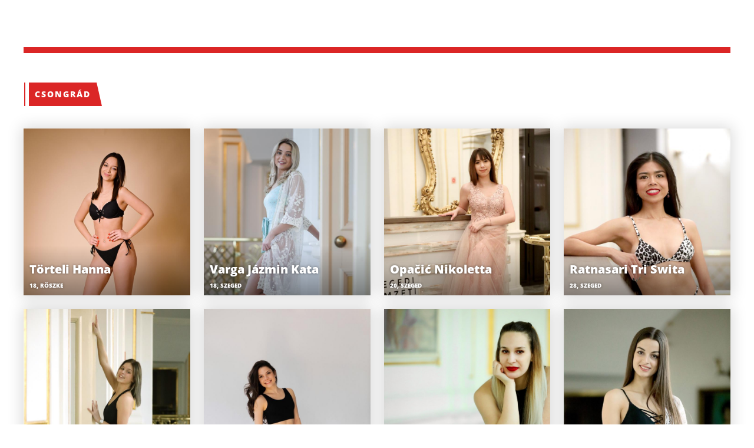

--- FILE ---
content_type: text/html; charset=UTF-8
request_url: https://tunderszepek.borsonline.hu/tunderszepek-2022-versenyzok/megye/delmagyar.hu/varga-jazmin-kata/
body_size: 19768
content:
<meta name='robots' content='noindex, nofollow' />
	<style>img:is([sizes="auto" i], [sizes^="auto," i]) { contain-intrinsic-size: 3000px 1500px }</style>
	        <!-- InMobi Choice. Consent Manager Tag v3.0 (for TCF 2.2) -->
        <script type="text/javascript" async=true>
            (function() {
                var host = 'www.borsonline.hu';
                var element = document.createElement('script');
                var firstScript = document.getElementsByTagName('script')[0];
                var url = 'https://cmp.inmobi.com'
                    .concat('/choice/', 'gq2uc_c-uMyQL', '/', host, '/choice.js?tag_version=V3');
                var uspTries = 0;
                var uspTriesLimit = 3;
                element.async = true;
                element.type = 'text/javascript';
                element.src = url;

                firstScript.parentNode.insertBefore(element, firstScript);

                function makeStub() {
                    var TCF_LOCATOR_NAME = '__tcfapiLocator';
                    var queue = [];
                    var win = window;
                    var cmpFrame;

                    function addFrame() {
                        var doc = win.document;
                        var otherCMP = !!(win.frames[TCF_LOCATOR_NAME]);

                        if (!otherCMP) {
                            if (doc.body) {
                                var iframe = doc.createElement('iframe');

                                iframe.style.cssText = 'display:none';
                                iframe.name = TCF_LOCATOR_NAME;
                                doc.body.appendChild(iframe);
                            } else {
                                setTimeout(addFrame, 5);
                            }
                        }
                        return !otherCMP;
                    }

                    function tcfAPIHandler() {
                        var gdprApplies;
                        var args = arguments;

                        if (!args.length) {
                            return queue;
                        } else if (args[0] === 'setGdprApplies') {
                            if (
                                args.length > 3 &&
                                args[2] === 2 &&
                                typeof args[3] === 'boolean'
                            ) {
                                gdprApplies = args[3];
                                if (typeof args[2] === 'function') {
                                    args[2]('set', true);
                                }
                            }
                        } else if (args[0] === 'ping') {
                            var retr = {
                                gdprApplies: gdprApplies,
                                cmpLoaded: false,
                                cmpStatus: 'stub'
                            };

                            if (typeof args[2] === 'function') {
                                args[2](retr);
                            }
                        } else {
                            if(args[0] === 'init' && typeof args[3] === 'object') {
                                args[3] = Object.assign(args[3], { tag_version: 'V3' });
                            }
                            queue.push(args);
                        }
                    }

                    function postMessageEventHandler(event) {
                        var msgIsString = typeof event.data === 'string';
                        var json = {};

                        try {
                            if (msgIsString) {
                                json = JSON.parse(event.data);
                            } else {
                                json = event.data;
                            }
                        } catch (ignore) {}

                        var payload = json.__tcfapiCall;

                        if (payload) {
                            window.__tcfapi(
                                payload.command,
                                payload.version,
                                function(retValue, success) {
                                    var returnMsg = {
                                        __tcfapiReturn: {
                                            returnValue: retValue,
                                            success: success,
                                            callId: payload.callId
                                        }
                                    };
                                    if (msgIsString) {
                                        returnMsg = JSON.stringify(returnMsg);
                                    }
                                    if (event && event.source && event.source.postMessage) {
                                        event.source.postMessage(returnMsg, '*');
                                    }
                                },
                                payload.parameter
                            );
                        }
                    }

                    while (win) {
                        try {
                            if (win.frames[TCF_LOCATOR_NAME]) {
                                cmpFrame = win;
                                break;
                            }
                        } catch (ignore) {}

                        if (win === window.top) {
                            break;
                        }
                        win = win.parent;
                    }
                    if (!cmpFrame) {
                        addFrame();
                        win.__tcfapi = tcfAPIHandler;
                        win.addEventListener('message', postMessageEventHandler, false);
                    }
                };

                makeStub();

                function makeGppStub() {
                    const CMP_ID = 10;
                    const SUPPORTED_APIS = [
                        '2:tcfeuv2',
                        '6:uspv1',
                        '7:usnatv1',
                        '8:usca',
                        '9:usvav1',
                        '10:uscov1',
                        '11:usutv1',
                        '12:usctv1'
                    ];

                    window.__gpp_addFrame = function (n) {
                        if (!window.frames[n]) {
                            if (document.body) {
                                var i = document.createElement("iframe");
                                i.style.cssText = "display:none";
                                i.name = n;
                                document.body.appendChild(i);
                            } else {
                                window.setTimeout(window.__gpp_addFrame, 10, n);
                            }
                        }
                    };
                    window.__gpp_stub = function () {
                        var b = arguments;
                        __gpp.queue = __gpp.queue || [];
                        __gpp.events = __gpp.events || [];

                        if (!b.length || (b.length == 1 && b[0] == "queue")) {
                            return __gpp.queue;
                        }

                        if (b.length == 1 && b[0] == "events") {
                            return __gpp.events;
                        }

                        var cmd = b[0];
                        var clb = b.length > 1 ? b[1] : null;
                        var par = b.length > 2 ? b[2] : null;
                        if (cmd === "ping") {
                            clb(
                                {
                                    gppVersion: "1.1", // must be “Version.Subversion”, current: “1.1”
                                    cmpStatus: "stub", // possible values: stub, loading, loaded, error
                                    cmpDisplayStatus: "hidden", // possible values: hidden, visible, disabled
                                    signalStatus: "not ready", // possible values: not ready, ready
                                    supportedAPIs: SUPPORTED_APIS, // list of supported APIs
                                    cmpId: CMP_ID, // IAB assigned CMP ID, may be 0 during stub/loading
                                    sectionList: [],
                                    applicableSections: [-1],
                                    gppString: "",
                                    parsedSections: {},
                                },
                                true
                            );
                        } else if (cmd === "addEventListener") {
                            if (!("lastId" in __gpp)) {
                                __gpp.lastId = 0;
                            }
                            __gpp.lastId++;
                            var lnr = __gpp.lastId;
                            __gpp.events.push({
                                id: lnr,
                                callback: clb,
                                parameter: par,
                            });
                            clb(
                                {
                                    eventName: "listenerRegistered",
                                    listenerId: lnr, // Registered ID of the listener
                                    data: true, // positive signal
                                    pingData: {
                                        gppVersion: "1.1", // must be “Version.Subversion”, current: “1.1”
                                        cmpStatus: "stub", // possible values: stub, loading, loaded, error
                                        cmpDisplayStatus: "hidden", // possible values: hidden, visible, disabled
                                        signalStatus: "not ready", // possible values: not ready, ready
                                        supportedAPIs: SUPPORTED_APIS, // list of supported APIs
                                        cmpId: CMP_ID, // list of supported APIs
                                        sectionList: [],
                                        applicableSections: [-1],
                                        gppString: "",
                                        parsedSections: {},
                                    },
                                },
                                true
                            );
                        } else if (cmd === "removeEventListener") {
                            var success = false;
                            for (var i = 0; i < __gpp.events.length; i++) {
                                if (__gpp.events[i].id == par) {
                                    __gpp.events.splice(i, 1);
                                    success = true;
                                    break;
                                }
                            }
                            clb(
                                {
                                    eventName: "listenerRemoved",
                                    listenerId: par, // Registered ID of the listener
                                    data: success, // status info
                                    pingData: {
                                        gppVersion: "1.1", // must be “Version.Subversion”, current: “1.1”
                                        cmpStatus: "stub", // possible values: stub, loading, loaded, error
                                        cmpDisplayStatus: "hidden", // possible values: hidden, visible, disabled
                                        signalStatus: "not ready", // possible values: not ready, ready
                                        supportedAPIs: SUPPORTED_APIS, // list of supported APIs
                                        cmpId: CMP_ID, // CMP ID
                                        sectionList: [],
                                        applicableSections: [-1],
                                        gppString: "",
                                        parsedSections: {},
                                    },
                                },
                                true
                            );
                        } else if (cmd === "hasSection") {
                            clb(false, true);
                        } else if (cmd === "getSection" || cmd === "getField") {
                            clb(null, true);
                        }
                        //queue all other commands
                        else {
                            __gpp.queue.push([].slice.apply(b));
                        }
                    };
                    window.__gpp_msghandler = function (event) {
                        var msgIsString = typeof event.data === "string";
                        try {
                            var json = msgIsString ? JSON.parse(event.data) : event.data;
                        } catch (e) {
                            var json = null;
                        }
                        if (typeof json === "object" && json !== null && "__gppCall" in json) {
                            var i = json.__gppCall;
                            window.__gpp(
                                i.command,
                                function (retValue, success) {
                                    var returnMsg = {
                                        __gppReturn: {
                                            returnValue: retValue,
                                            success: success,
                                            callId: i.callId,
                                        },
                                    };
                                    event.source.postMessage(msgIsString ? JSON.stringify(returnMsg) : returnMsg, "*");
                                },
                                "parameter" in i ? i.parameter : null,
                                "version" in i ? i.version : "1.1"
                            );
                        }
                    };
                    if (!("__gpp" in window) || typeof window.__gpp !== "function") {
                        window.__gpp = window.__gpp_stub;
                        window.addEventListener("message", window.__gpp_msghandler, false);
                        window.__gpp_addFrame("__gppLocator");
                    }
                };

                makeGppStub();

                var uspStubFunction = function() {
                    var arg = arguments;
                    if (typeof window.__uspapi !== uspStubFunction) {
                        setTimeout(function() {
                            if (typeof window.__uspapi !== 'undefined') {
                                window.__uspapi.apply(window.__uspapi, arg);
                            }
                        }, 500);
                    }
                };

                var checkIfUspIsReady = function() {
                    uspTries++;
                    if (window.__uspapi === uspStubFunction && uspTries < uspTriesLimit) {
                        console.warn('USP is not accessible');
                    } else {
                        clearInterval(uspInterval);
                    }
                };

                if (typeof window.__uspapi === 'undefined') {
                    window.__uspapi = uspStubFunction;
                    var uspInterval = setInterval(checkIfUspIsReady, 6000);
                }
            })();
        </script>
        <!-- End InMobi Choice. Consent Manager Tag v3.0 (for TCF 2.2) -->
                <script>
            window.dataLayer = window.dataLayer || [];
            const ConsentManagement = {
                accountId: '',
                containerId: '',
                workspaceId: '',
                apiClientId: '371492634934-1tp3thsgt8j8hb551uh5m55cu4m2fc98.apps.googleusercontent.com',
                apiClientKey: 'AIzaSyBVWD3SgrNsJp6BydTUw6g9_jtmH3OJ6Hs',
                gtmAlphanumericId: '',
                purposes: {},
                specialFeatures: {},
                vendors: {},
                googleAdTechProviders: {},
                gtmVendors: {},
                statisticVendors: [],
                marketingVendors: [],
                vendorListCacheTimesInSeconds: 86400,
                registeredScripts: [],
                isCmpLoaded: false,
                areScriptsInitialized: false,
                isGtmLoaded: false,
                lastKnownConsentsString: '',

                init: function () {
                    console.log('ConsentManagement.init');
                    ConsentManagement.initCmpVendorsFromLocalStorage();
                    ConsentManagement.initCmpEventHandlers();

                    // Async updates

                    // CMP
                    ConsentManagement.getCmpVendorAndPurposeData();

                    // Google Ad Tech Providers
                    ConsentManagement.getGoogleAdTechProviders();
                },
                initCmpVendorsFromLocalStorage: function () {
                    let cmpVendors = localStorage.getItem('cmpVendors');
                    if (cmpVendors !== null) {
                        ConsentManagement.vendors = JSON.parse(cmpVendors);
                    }
                    let googleAdTechProviders = localStorage.getItem('googleAdTechProviders');
                    if (googleAdTechProviders !== null) {
                        ConsentManagement.googleAdTechProviders = JSON.parse(googleAdTechProviders);
                    }
                    let cmpPurposes = localStorage.getItem('cmpPurposes');
                    if (cmpPurposes !== null) {
                        ConsentManagement.purposes = JSON.parse(cmpPurposes);
                    }
                    let cmpSpecialFeatures = localStorage.getItem('cmpSpecialFeatures');
                    if (cmpSpecialFeatures !== null) {
                        ConsentManagement.specialFeatures = JSON.parse(cmpSpecialFeatures);
                    }
                },
                initCmpEventHandlers: function () {
                    window.__tcfapi('addEventListener', 2, ConsentManagement.onCmpChange);
                    setTimeout(function(){
                        if (!ConsentManagement.isCmpLoaded) {
                            ConsentManagement.isCmpLoaded = true;
                            ConsentManagement.initializeGtm({eventStatus: 'tcloaded'});
                        }
                    }, 2000);
                },
                registerScript: function (src = null, initCallback = null, scriptDefinition = null, consentsNeeded = {specialFeatures: [], purposes: []}, async = false, defer = false) {
                    // maintain data types, if any other type of value passed
                    if (!src || typeof src !== 'string') {
                        src = null;
                    }
                    if (!initCallback || typeof initCallback !== 'string') {
                        initCallback = null;
                    }
                    if (!consentsNeeded || typeof consentsNeeded !== 'object' || !consentsNeeded.hasOwnProperty('specialFeatures') || !consentsNeeded.hasOwnProperty('purposes')) {
                        consentsNeeded = {specialFeatures: [], purposes: []};
                    }
                    if (!async || typeof async !== 'boolean') {
                        async = false;
                    }
                    if (!defer || typeof defer !== 'boolean') {
                        defer = false;
                    }

                    // if no src and no initCallback, then return
                    if (!src && !initCallback && !scriptDefinition) return;

                    // checking if script is already registered
                    let alreadyRegistered = false;
                    ConsentManagement.registeredScripts.forEach((registeredScript) => {
                        if (registeredScript.src === src && registeredScript.initCallback === initCallback && registeredScript.scriptDefinition === scriptDefinition) {
                            alreadyRegistered = true;
                        }
                    });

                    if (alreadyRegistered) return;

                    // registering script
                    ConsentManagement.registeredScripts.push({src: src, initCallback: initCallback, scriptDefinition: scriptDefinition, consentsNeeded: consentsNeeded, async: async, defer: defer});

                    // if this script registered later than the initialization of the scripts array, then initialize it
                    if (ConsentManagement.areScriptsInitialized) {
                        ConsentManagement.initializeScript({src: src, initCallback: initCallback, scriptDefinition: scriptDefinition, consentsNeeded: consentsNeeded, async: async, defer: defer}, ConsentManagement.registeredScripts.length - 1);
                    }
                },
                getCmpVendorAndPurposeData: function() {
                    let cmpCacheTime = localStorage.getItem('cmpCacheTime');
                    if (cmpCacheTime !== null) {
                        if (parseInt(cmpCacheTime) < (Math.floor(Date.now() / 1000) - ConsentManagement.vendorListCacheTimesInSeconds)) {
                            return;
                        }
                    }

                    window.__tcfapi('getVendorList', 2, (gvl, success) => {
                        if (!success) {
                            return;
                        }

                        localStorage.setItem('cmpCacheTime', Math.floor(Date.now() / 1000).toString());
                        localStorage.setItem('cmpVendors', JSON.stringify(gvl.vendors));
                        localStorage.setItem('cmpPurposes', JSON.stringify(gvl.purposes));
                        localStorage.setItem('cmpSpecialFeatures', JSON.stringify(gvl.specialFeatures));
                        ConsentManagement.initCmpVendorsFromLocalStorage();
                    });
                },
                getGoogleAdTechProviders: function () {
                    let xhr = new XMLHttpRequest();
                    xhr.open('GET', '/wp-content/plugins/mw-cookie-policy/additional-consent-providers.csv', true);
                    xhr.setRequestHeader('X-Requested-With', 'xmlhttprequest');
                    xhr.onreadystatechange = function () {
                        if (
                            xhr.readyState === 4 &&
                            xhr.status === 200 &&
                            xhr.responseText &&
                            xhr.responseText !== ''
                        ) {
                            let rows = xhr.responseText.split("\n");
                            let googleAdTechProviders = {};
                            rows.forEach((row) => {
                                let columns = row.split(",");
                                if (isFinite(columns[0])) {
                                    if (columns.length === 4) {
                                        googleAdTechProviders[columns[0]] = {
                                            id: columns[0],
                                            name: columns[1].replaceAll('"', ''),
                                            policyUrl: columns[2].replaceAll('"', ''),
                                            domains: columns[3].replaceAll('"', '').split(" ")
                                        };
                                    }
                                }
                            });

                            localStorage.setItem('googleAdTechProviders', JSON.stringify(googleAdTechProviders));
                            ConsentManagement.initCmpVendorsFromLocalStorage();
                        }
                    };
                    xhr.send();
                },
                onCmpChange: function (tcData, success) {
                    console.log('onCmpChange', success, success ? tcData.eventStatus : null, tcData);
                    if (!success) {
                        return;
                    }

                    ConsentManagement.isCmpLoaded = true;
                    ConsentManagement.initializeGtm(tcData);
                },
                initializeGtm: function(tcData){
                    if (!ConsentManagement.isGtmLoaded) {
                        console.log('initializeGtm', tcData);
                        if(ConsentManagement.gtmAlphanumericId || ConsentManagement.gtmAlphanumericId !== '') {
                            (function (w, d, s, l, i) {
                                w[l] = w[l] || [];
                                w[l].push({'gtm.start': new Date().getTime(), event: 'gtm.js'});
                                var f = d.getElementsByTagName(s)[0], j = d.createElement(s), dl = l != 'dataLayer' ? '&l=' + l : '';
                                j.async = true;
                                j.src = 'https://www.googletagmanager.com/gtm.js?id=' + i + dl;
                                j.onload = function () {
                                    ConsentManagement.isGtmLoaded = true;
                                    ConsentManagement.initializeScripts(tcData);
                                    ConsentManagement.updateKnownConsents(tcData);
                                };
                                f.parentNode.insertBefore(j, f);
                            })(window, document, 'script', 'dataLayer', ConsentManagement.gtmAlphanumericId);
                        }
                        console.log('GTM loaded');
                    }
                    setTimeout(function(){
                        if (!ConsentManagement.isGtmLoaded) {
                            ConsentManagement.isGtmLoaded = true;
                            ConsentManagement.initializeScripts({eventStatus: 'tcloaded'});
                            ConsentManagement.updateKnownConsents({eventStatus: 'tcloaded'});
                        }
                    }, 3000);
                },
                initializeScripts: function (tcData) {
                    if (tcData.eventStatus === 'cmpuishown' || tcData.eventStatus === 'tcloaded') {
                        ConsentManagement.updateKnownConsents(tcData);
                    }

                    if (tcData.eventStatus !== 'cmpuishown' && ConsentManagement.areConsentsChanged(tcData)) {
                        window.location.reload();
                    }

                    if (ConsentManagement.areScriptsInitialized) {
                        return;
                    }

                    ConsentManagement.areScriptsInitialized = true;
                    console.log('Initializing Scripts');
                    ConsentManagement.registeredScripts.forEach(ConsentManagement.initializeScript);
                },
                initializeScript: function (registeredScript, key) {
                    const tcData = JSON.parse(localStorage.getItem('tcData'));
                    let consents = {specialFeatures: {}, purposes: {}};
                    if (!tcData || tcData.length === 0) {
                        return;
                    }

                    let specialFeatureCount = 0;
                    if (tcData.hasOwnProperty('specialFeatureOptins')){
                        registeredScript.consentsNeeded.specialFeatures.forEach((specialFeatureId) => {
                            if(tcData.specialFeatureOptins[specialFeatureId] ?? false) {
                                specialFeatureCount++;
                                consents.specialFeatures[specialFeatureId] = true;
                            } else {
                                consents.specialFeatures[specialFeatureId] = false;
                            }
                        });
                    }

                    let purposeCount = 0;
                    if (tcData.hasOwnProperty('purpose') && tcData.purpose.hasOwnProperty('consents')) {
                        registeredScript.consentsNeeded.purposes.forEach((purposeId) => {
                            if(tcData.purpose.consents[purposeId] ?? false) {
                                purposeCount++;
                                consents.purposes[purposeId] = true;
                            } else {
                                consents.purposes[purposeId] = false;
                            }
                        });
                    }

                    if (
                        specialFeatureCount !== registeredScript.consentsNeeded.specialFeatures.length ||
                        purposeCount !== registeredScript.consentsNeeded.purposes.length
                    ) {
                        console.log(
                            'Script ' + key + ' rejected',
                            registeredScript.src,
                            registeredScript.initCallback,
                            ConsentManagement.compileConsentsNeededHumanReadable(consents)
                        );
                        return;
                    }

                    console.log(
                        'Script ' + key + ' accepted',
                        ConsentManagement.trimSrcToHumanReadable(registeredScript.src),
                        registeredScript.initCallback,
                        ConsentManagement.compileConsentsNeededHumanReadable(consents)
                    );

                    if (registeredScript.src) {
                        let script = document.createElement('script');
                        script.src = registeredScript.src;
                        script.async = registeredScript.async;
                        script.defer = registeredScript.defer;
                        script.id = 'registeredScript' + key;
                        if (registeredScript.scriptDefinition) {
                            script.onload = new Function(decodeURIComponent(registeredScript.scriptDefinition));
                            registeredScript.scriptDefinition = script.onload;
                        }

                        if (registeredScript.initCallback) {
                            script.onload = registeredScript.initCallback.indexOf('(') > -1 ? new Function(registeredScript.initCallback) : registeredScript.initCallback;
                        }
                        document.head.appendChild(script);
                    }
                },
                trimSrcToHumanReadable: function (src) {
                    if (!src) {
                        return null;
                    }

                    const lastSlash = src.lastIndexOf('/');
                    if (lastSlash === -1) {
                        return src;
                    }
                    return src.substring(lastSlash + 1);
                },
                compileConsentsNeededHumanReadable: function (consents) {
                    if (ConsentManagement.specialFeatures.length === 0 || ConsentManagement.purposes.length === 0) {
                        return {};
                    }

                    let specialFeatures = {};
                    if(consents.hasOwnProperty('specialFeatures')) {
                        Object.entries(consents.specialFeatures).forEach((entry) => {
                            if (!ConsentManagement.specialFeatures[entry[0]]) {
                                return;
                            }

                            const specialFeatureName = ConsentManagement.specialFeatures[entry[0]].name;
                            specialFeatures[specialFeatureName] = entry[1];
                        });
                    }

                    let purposes = {};
                    if (consents.hasOwnProperty('purposes')) {
                        Object.entries(consents.purposes).forEach((entry) => {
                            if (!ConsentManagement.purposes[entry[0]]) {
                                return;
                            }

                            const purposeName = ConsentManagement.purposes[entry[0]].name;
                            purposes[purposeName] = entry[1];
                        });
                    }

                    return {specialFeatures: specialFeatures, purposes: purposes};
                },
                getConsentsFromTcData: function (tcData) {
                    let consentString = '';
                    if (!tcData.hasOwnProperty('purpose') || !tcData.purpose.hasOwnProperty('consents')) {
                        return consentString;
                    }
                    if (tcData.purpose.consents && typeof tcData.purpose.consents === 'object') {
                        Object.keys(tcData.purpose.consents).forEach((key) => {if(tcData.purpose.consents[key]){consentString += key;}});
                    }
                    if (tcData.specialFeatureOptins && typeof tcData.specialFeatureOptins === 'object') {
                        Object.keys(tcData.specialFeatureOptins).forEach((key) => {if(tcData.specialFeatureOptins[key]){consentString += key;}});
                    }
                    return consentString;
                },
                updateKnownConsents: function (tcData) {
                    localStorage.setItem('tcData', JSON.stringify(tcData));
                    ConsentManagement.lastKnownConsentsString = ConsentManagement.getConsentsFromTcData(tcData);
                },
                areConsentsChanged: function (tcData) {
                    return ConsentManagement.lastKnownConsentsString !== ConsentManagement.getConsentsFromTcData(tcData);
                },
                getCookie: function (cname) {
                    const name = cname + '=';
                    const ca = document.cookie.split(';');
                    for (let i = 0; i < ca.length; i++) {
                        let c = ca[i];
                        while (c.charAt(0) === ' ') {
                            c = c.substring(1);
                        }
                        if (c.indexOf(name) === 0) {
                            return c.substring(name.length, c.length);
                        }
                    }
                    return '';
                }
            };

            // Init
            ConsentManagement.init();
        </script>
        
	<!-- This site is optimized with the Yoast SEO plugin v24.4 - https://yoast.com/wordpress/plugins/seo/ -->
	<title>Tündérszépek</title>
	<meta property="og:locale" content="hu_HU" />
	<meta property="og:type" content="article" />
	<meta property="og:title" content="Tündérszépek" />
	<meta property="og:description" content="Nézze meg az ország legszebb lányait!" />
	<meta property="og:url" content="tunderszepek.borsonline.hu/tunderszepek-2022-versenyzok/megye/delmagyar.hu/varga-jazmin-kata/" />
	<meta property="og:site_name" content="Tündérszépek" />
	<meta name="twitter:card" content="summary_large_image" />
	<script type="application/ld+json" class="yoast-schema-graph">{"@context":"https://schema.org","@graph":[{"@type":"WebSite","@id":"https://tunderszepek-uj.mediaworks.hu/#website","url":"https://tunderszepek-uj.mediaworks.hu/","name":"Tündérszépek","description":"","potentialAction":[{"@type":"SearchAction","target":{"@type":"EntryPoint","urlTemplate":"https://tunderszepek-uj.mediaworks.hu/?s={search_term_string}"},"query-input":{"@type":"PropertyValueSpecification","valueRequired":true,"valueName":"search_term_string"}}],"inLanguage":"hu"}]}</script>
	<!-- / Yoast SEO plugin. -->


<link rel='dns-prefetch' href='//tunderszepek.borsonline.hu' />
<link rel='dns-prefetch' href='//tunderszepek-uj.mediaworks.hu' />
<link rel='dns-prefetch' href='//www.google.com' />
<link rel='dns-prefetch' href='//fonts.googleapis.com' />
<link rel="alternate" type="application/octet-stream" title="Tündérszépek &raquo; hírcsatorna" href="https://tunderszepek-uj.mediaworks.hu/feed/" />
<link rel="alternate" type="application/octet-stream" title="Tündérszépek &raquo; hozzászólás hírcsatorna" href="https://tunderszepek-uj.mediaworks.hu/comments/feed/" />
<script type="text/javascript">
/* <![CDATA[ */
window._wpemojiSettings = {"baseUrl":"https:\/\/s.w.org\/images\/core\/emoji\/15.0.3\/72x72\/","ext":".png","svgUrl":"https:\/\/s.w.org\/images\/core\/emoji\/15.0.3\/svg\/","svgExt":".svg","source":{"concatemoji":"https:\/\/tunderszepek-uj.mediaworks.hu\/wp-includes\/js\/wp-emoji-release.min.js?ver=6.7.1"}};
/*! This file is auto-generated */
!function(i,n){var o,s,e;function c(e){try{var t={supportTests:e,timestamp:(new Date).valueOf()};sessionStorage.setItem(o,JSON.stringify(t))}catch(e){}}function p(e,t,n){e.clearRect(0,0,e.canvas.width,e.canvas.height),e.fillText(t,0,0);var t=new Uint32Array(e.getImageData(0,0,e.canvas.width,e.canvas.height).data),r=(e.clearRect(0,0,e.canvas.width,e.canvas.height),e.fillText(n,0,0),new Uint32Array(e.getImageData(0,0,e.canvas.width,e.canvas.height).data));return t.every(function(e,t){return e===r[t]})}function u(e,t,n){switch(t){case"flag":return n(e,"\ud83c\udff3\ufe0f\u200d\u26a7\ufe0f","\ud83c\udff3\ufe0f\u200b\u26a7\ufe0f")?!1:!n(e,"\ud83c\uddfa\ud83c\uddf3","\ud83c\uddfa\u200b\ud83c\uddf3")&&!n(e,"\ud83c\udff4\udb40\udc67\udb40\udc62\udb40\udc65\udb40\udc6e\udb40\udc67\udb40\udc7f","\ud83c\udff4\u200b\udb40\udc67\u200b\udb40\udc62\u200b\udb40\udc65\u200b\udb40\udc6e\u200b\udb40\udc67\u200b\udb40\udc7f");case"emoji":return!n(e,"\ud83d\udc26\u200d\u2b1b","\ud83d\udc26\u200b\u2b1b")}return!1}function f(e,t,n){var r="undefined"!=typeof WorkerGlobalScope&&self instanceof WorkerGlobalScope?new OffscreenCanvas(300,150):i.createElement("canvas"),a=r.getContext("2d",{willReadFrequently:!0}),o=(a.textBaseline="top",a.font="600 32px Arial",{});return e.forEach(function(e){o[e]=t(a,e,n)}),o}function t(e){var t=i.createElement("script");t.src=e,t.defer=!0,i.head.appendChild(t)}"undefined"!=typeof Promise&&(o="wpEmojiSettingsSupports",s=["flag","emoji"],n.supports={everything:!0,everythingExceptFlag:!0},e=new Promise(function(e){i.addEventListener("DOMContentLoaded",e,{once:!0})}),new Promise(function(t){var n=function(){try{var e=JSON.parse(sessionStorage.getItem(o));if("object"==typeof e&&"number"==typeof e.timestamp&&(new Date).valueOf()<e.timestamp+604800&&"object"==typeof e.supportTests)return e.supportTests}catch(e){}return null}();if(!n){if("undefined"!=typeof Worker&&"undefined"!=typeof OffscreenCanvas&&"undefined"!=typeof URL&&URL.createObjectURL&&"undefined"!=typeof Blob)try{var e="postMessage("+f.toString()+"("+[JSON.stringify(s),u.toString(),p.toString()].join(",")+"));",r=new Blob([e],{type:"text/javascript"}),a=new Worker(URL.createObjectURL(r),{name:"wpTestEmojiSupports"});return void(a.onmessage=function(e){c(n=e.data),a.terminate(),t(n)})}catch(e){}c(n=f(s,u,p))}t(n)}).then(function(e){for(var t in e)n.supports[t]=e[t],n.supports.everything=n.supports.everything&&n.supports[t],"flag"!==t&&(n.supports.everythingExceptFlag=n.supports.everythingExceptFlag&&n.supports[t]);n.supports.everythingExceptFlag=n.supports.everythingExceptFlag&&!n.supports.flag,n.DOMReady=!1,n.readyCallback=function(){n.DOMReady=!0}}).then(function(){return e}).then(function(){var e;n.supports.everything||(n.readyCallback(),(e=n.source||{}).concatemoji?t(e.concatemoji):e.wpemoji&&e.twemoji&&(t(e.twemoji),t(e.wpemoji)))}))}((window,document),window._wpemojiSettings);
/* ]]> */
</script>
<meta content="Megyei Lapok v.1.0.0" name="generator"/><style id='wp-emoji-styles-inline-css' type='text/css'>

	img.wp-smiley, img.emoji {
		display: inline !important;
		border: none !important;
		box-shadow: none !important;
		height: 1em !important;
		width: 1em !important;
		margin: 0 0.07em !important;
		vertical-align: -0.1em !important;
		background: none !important;
		padding: 0 !important;
	}
</style>
<link rel='stylesheet' id='wp-block-library-css' href='https://tunderszepek-uj.mediaworks.hu/wp-includes/css/dist/block-library/style.min.css?ver=6.7.1' type='text/css' media='all' />
<link rel='stylesheet' id='endless-core-gutenberg-cgb-style-css' href='https://tunderszepek-uj.mediaworks.hu/wp-content/plugins/endless-core/classes/Gutenberg/build/cgb/dist/blocks.style.build.css?ver=1768567382' type='text/css' media='all' />
<style id='classic-theme-styles-inline-css' type='text/css'>
/*! This file is auto-generated */
.wp-block-button__link{color:#fff;background-color:#32373c;border-radius:9999px;box-shadow:none;text-decoration:none;padding:calc(.667em + 2px) calc(1.333em + 2px);font-size:1.125em}.wp-block-file__button{background:#32373c;color:#fff;text-decoration:none}
</style>
<style id='global-styles-inline-css' type='text/css'>
:root{--wp--preset--aspect-ratio--square: 1;--wp--preset--aspect-ratio--4-3: 4/3;--wp--preset--aspect-ratio--3-4: 3/4;--wp--preset--aspect-ratio--3-2: 3/2;--wp--preset--aspect-ratio--2-3: 2/3;--wp--preset--aspect-ratio--16-9: 16/9;--wp--preset--aspect-ratio--9-16: 9/16;--wp--preset--color--black: #000000;--wp--preset--color--cyan-bluish-gray: #abb8c3;--wp--preset--color--white: #ffffff;--wp--preset--color--pale-pink: #f78da7;--wp--preset--color--vivid-red: #cf2e2e;--wp--preset--color--luminous-vivid-orange: #ff6900;--wp--preset--color--luminous-vivid-amber: #fcb900;--wp--preset--color--light-green-cyan: #7bdcb5;--wp--preset--color--vivid-green-cyan: #00d084;--wp--preset--color--pale-cyan-blue: #8ed1fc;--wp--preset--color--vivid-cyan-blue: #0693e3;--wp--preset--color--vivid-purple: #9b51e0;--wp--preset--gradient--vivid-cyan-blue-to-vivid-purple: linear-gradient(135deg,rgba(6,147,227,1) 0%,rgb(155,81,224) 100%);--wp--preset--gradient--light-green-cyan-to-vivid-green-cyan: linear-gradient(135deg,rgb(122,220,180) 0%,rgb(0,208,130) 100%);--wp--preset--gradient--luminous-vivid-amber-to-luminous-vivid-orange: linear-gradient(135deg,rgba(252,185,0,1) 0%,rgba(255,105,0,1) 100%);--wp--preset--gradient--luminous-vivid-orange-to-vivid-red: linear-gradient(135deg,rgba(255,105,0,1) 0%,rgb(207,46,46) 100%);--wp--preset--gradient--very-light-gray-to-cyan-bluish-gray: linear-gradient(135deg,rgb(238,238,238) 0%,rgb(169,184,195) 100%);--wp--preset--gradient--cool-to-warm-spectrum: linear-gradient(135deg,rgb(74,234,220) 0%,rgb(151,120,209) 20%,rgb(207,42,186) 40%,rgb(238,44,130) 60%,rgb(251,105,98) 80%,rgb(254,248,76) 100%);--wp--preset--gradient--blush-light-purple: linear-gradient(135deg,rgb(255,206,236) 0%,rgb(152,150,240) 100%);--wp--preset--gradient--blush-bordeaux: linear-gradient(135deg,rgb(254,205,165) 0%,rgb(254,45,45) 50%,rgb(107,0,62) 100%);--wp--preset--gradient--luminous-dusk: linear-gradient(135deg,rgb(255,203,112) 0%,rgb(199,81,192) 50%,rgb(65,88,208) 100%);--wp--preset--gradient--pale-ocean: linear-gradient(135deg,rgb(255,245,203) 0%,rgb(182,227,212) 50%,rgb(51,167,181) 100%);--wp--preset--gradient--electric-grass: linear-gradient(135deg,rgb(202,248,128) 0%,rgb(113,206,126) 100%);--wp--preset--gradient--midnight: linear-gradient(135deg,rgb(2,3,129) 0%,rgb(40,116,252) 100%);--wp--preset--font-size--small: 13px;--wp--preset--font-size--medium: 20px;--wp--preset--font-size--large: 36px;--wp--preset--font-size--x-large: 42px;--wp--preset--spacing--20: 0.44rem;--wp--preset--spacing--30: 0.67rem;--wp--preset--spacing--40: 1rem;--wp--preset--spacing--50: 1.5rem;--wp--preset--spacing--60: 2.25rem;--wp--preset--spacing--70: 3.38rem;--wp--preset--spacing--80: 5.06rem;--wp--preset--shadow--natural: 6px 6px 9px rgba(0, 0, 0, 0.2);--wp--preset--shadow--deep: 12px 12px 50px rgba(0, 0, 0, 0.4);--wp--preset--shadow--sharp: 6px 6px 0px rgba(0, 0, 0, 0.2);--wp--preset--shadow--outlined: 6px 6px 0px -3px rgba(255, 255, 255, 1), 6px 6px rgba(0, 0, 0, 1);--wp--preset--shadow--crisp: 6px 6px 0px rgba(0, 0, 0, 1);}:where(.is-layout-flex){gap: 0.5em;}:where(.is-layout-grid){gap: 0.5em;}body .is-layout-flex{display: flex;}.is-layout-flex{flex-wrap: wrap;align-items: center;}.is-layout-flex > :is(*, div){margin: 0;}body .is-layout-grid{display: grid;}.is-layout-grid > :is(*, div){margin: 0;}:where(.wp-block-columns.is-layout-flex){gap: 2em;}:where(.wp-block-columns.is-layout-grid){gap: 2em;}:where(.wp-block-post-template.is-layout-flex){gap: 1.25em;}:where(.wp-block-post-template.is-layout-grid){gap: 1.25em;}.has-black-color{color: var(--wp--preset--color--black) !important;}.has-cyan-bluish-gray-color{color: var(--wp--preset--color--cyan-bluish-gray) !important;}.has-white-color{color: var(--wp--preset--color--white) !important;}.has-pale-pink-color{color: var(--wp--preset--color--pale-pink) !important;}.has-vivid-red-color{color: var(--wp--preset--color--vivid-red) !important;}.has-luminous-vivid-orange-color{color: var(--wp--preset--color--luminous-vivid-orange) !important;}.has-luminous-vivid-amber-color{color: var(--wp--preset--color--luminous-vivid-amber) !important;}.has-light-green-cyan-color{color: var(--wp--preset--color--light-green-cyan) !important;}.has-vivid-green-cyan-color{color: var(--wp--preset--color--vivid-green-cyan) !important;}.has-pale-cyan-blue-color{color: var(--wp--preset--color--pale-cyan-blue) !important;}.has-vivid-cyan-blue-color{color: var(--wp--preset--color--vivid-cyan-blue) !important;}.has-vivid-purple-color{color: var(--wp--preset--color--vivid-purple) !important;}.has-black-background-color{background-color: var(--wp--preset--color--black) !important;}.has-cyan-bluish-gray-background-color{background-color: var(--wp--preset--color--cyan-bluish-gray) !important;}.has-white-background-color{background-color: var(--wp--preset--color--white) !important;}.has-pale-pink-background-color{background-color: var(--wp--preset--color--pale-pink) !important;}.has-vivid-red-background-color{background-color: var(--wp--preset--color--vivid-red) !important;}.has-luminous-vivid-orange-background-color{background-color: var(--wp--preset--color--luminous-vivid-orange) !important;}.has-luminous-vivid-amber-background-color{background-color: var(--wp--preset--color--luminous-vivid-amber) !important;}.has-light-green-cyan-background-color{background-color: var(--wp--preset--color--light-green-cyan) !important;}.has-vivid-green-cyan-background-color{background-color: var(--wp--preset--color--vivid-green-cyan) !important;}.has-pale-cyan-blue-background-color{background-color: var(--wp--preset--color--pale-cyan-blue) !important;}.has-vivid-cyan-blue-background-color{background-color: var(--wp--preset--color--vivid-cyan-blue) !important;}.has-vivid-purple-background-color{background-color: var(--wp--preset--color--vivid-purple) !important;}.has-black-border-color{border-color: var(--wp--preset--color--black) !important;}.has-cyan-bluish-gray-border-color{border-color: var(--wp--preset--color--cyan-bluish-gray) !important;}.has-white-border-color{border-color: var(--wp--preset--color--white) !important;}.has-pale-pink-border-color{border-color: var(--wp--preset--color--pale-pink) !important;}.has-vivid-red-border-color{border-color: var(--wp--preset--color--vivid-red) !important;}.has-luminous-vivid-orange-border-color{border-color: var(--wp--preset--color--luminous-vivid-orange) !important;}.has-luminous-vivid-amber-border-color{border-color: var(--wp--preset--color--luminous-vivid-amber) !important;}.has-light-green-cyan-border-color{border-color: var(--wp--preset--color--light-green-cyan) !important;}.has-vivid-green-cyan-border-color{border-color: var(--wp--preset--color--vivid-green-cyan) !important;}.has-pale-cyan-blue-border-color{border-color: var(--wp--preset--color--pale-cyan-blue) !important;}.has-vivid-cyan-blue-border-color{border-color: var(--wp--preset--color--vivid-cyan-blue) !important;}.has-vivid-purple-border-color{border-color: var(--wp--preset--color--vivid-purple) !important;}.has-vivid-cyan-blue-to-vivid-purple-gradient-background{background: var(--wp--preset--gradient--vivid-cyan-blue-to-vivid-purple) !important;}.has-light-green-cyan-to-vivid-green-cyan-gradient-background{background: var(--wp--preset--gradient--light-green-cyan-to-vivid-green-cyan) !important;}.has-luminous-vivid-amber-to-luminous-vivid-orange-gradient-background{background: var(--wp--preset--gradient--luminous-vivid-amber-to-luminous-vivid-orange) !important;}.has-luminous-vivid-orange-to-vivid-red-gradient-background{background: var(--wp--preset--gradient--luminous-vivid-orange-to-vivid-red) !important;}.has-very-light-gray-to-cyan-bluish-gray-gradient-background{background: var(--wp--preset--gradient--very-light-gray-to-cyan-bluish-gray) !important;}.has-cool-to-warm-spectrum-gradient-background{background: var(--wp--preset--gradient--cool-to-warm-spectrum) !important;}.has-blush-light-purple-gradient-background{background: var(--wp--preset--gradient--blush-light-purple) !important;}.has-blush-bordeaux-gradient-background{background: var(--wp--preset--gradient--blush-bordeaux) !important;}.has-luminous-dusk-gradient-background{background: var(--wp--preset--gradient--luminous-dusk) !important;}.has-pale-ocean-gradient-background{background: var(--wp--preset--gradient--pale-ocean) !important;}.has-electric-grass-gradient-background{background: var(--wp--preset--gradient--electric-grass) !important;}.has-midnight-gradient-background{background: var(--wp--preset--gradient--midnight) !important;}.has-small-font-size{font-size: var(--wp--preset--font-size--small) !important;}.has-medium-font-size{font-size: var(--wp--preset--font-size--medium) !important;}.has-large-font-size{font-size: var(--wp--preset--font-size--large) !important;}.has-x-large-font-size{font-size: var(--wp--preset--font-size--x-large) !important;}
:where(.wp-block-post-template.is-layout-flex){gap: 1.25em;}:where(.wp-block-post-template.is-layout-grid){gap: 1.25em;}
:where(.wp-block-columns.is-layout-flex){gap: 2em;}:where(.wp-block-columns.is-layout-grid){gap: 2em;}
:root :where(.wp-block-pullquote){font-size: 1.5em;line-height: 1.6;}
</style>
<link rel='stylesheet' id='portfolio_default-css' href='https://tunderszepek-uj.mediaworks.hu/wp-content/plugins/endless-core/css/portfolioOfferer/portfolio_default.css?ver=1768567382' type='text/css' media='all' />
<link rel='stylesheet' id='ssoAccounts.css-css' href='https://tunderszepek-uj.mediaworks.hu/wp-content/plugins/endless-core/css/ssoAccounts.css?ver=1768567382' type='text/css' media='all' />
<link rel='stylesheet' id='trAccounts.css-css' href='https://tunderszepek-uj.mediaworks.hu/wp-content/plugins/endless-core/css/trAccounts.css?ver=1768567382' type='text/css' media='all' />
<link rel='stylesheet' id='ecommCss-css' href='https://tunderszepek-uj.mediaworks.hu/wp-content/plugins/endless-core/css/ecomm.css?ver=1768567382' type='text/css' media='all' />
<link rel='stylesheet' id='divi-style-css' href='https://tunderszepek-uj.mediaworks.hu/wp-content/themes/Divi/style.dev.css?ver=6.7.1' type='text/css' media='all' />
<link rel='stylesheet' id='ahor_horoscopes_custom-css' href='https://tunderszepek-uj.mediaworks.hu/wp-content/plugins/mw-astronet-horoszkop/ahor-style.css?ver=1768567383' type='text/css' media='all' />
<link rel='stylesheet' id='russia2018_custom-css' href='https://tunderszepek-uj.mediaworks.hu/wp-content/plugins/mw-russia2018/russia2018-style.css?ver=1768567384' type='text/css' media='all' />
<link rel='stylesheet' id='mw-showrss-shortcode_custom-css' href='https://tunderszepek-uj.mediaworks.hu/wp-content/plugins/mw-showrss-shortcode/mw-showrss-shortcode.css?ver=1768567384' type='text/css' media='all' />
<link rel='stylesheet' id='animate-css' href='https://tunderszepek-uj.mediaworks.hu/wp-content/plugins/wp-quiz/assets/frontend/css/animate.css?ver=3.6.0' type='text/css' media='all' />
<link rel='stylesheet' id='wp-quiz-css' href='https://tunderszepek-uj.mediaworks.hu/wp-content/plugins/wp-quiz/assets/frontend/css/wp-quiz.css?ver=2.0.6' type='text/css' media='all' />
<link rel='stylesheet' id='ml2017-style-css' href='https://tunderszepek-uj.mediaworks.hu/wp-content/themes/megyeilapok2017/style.css?ver=1.0.0' type='text/css' media='all' />
<link rel='stylesheet' id='ml2017_css-css' href='https://tunderszepek-uj.mediaworks.hu/wp-content/themes/megyeilapok2017/css/styleRed.css?ver=1768567386' type='text/css' media='' />
<link rel='stylesheet' id='divi-fonts-css' href='https://fonts.googleapis.com/css?family=Open+Sans:300italic,400italic,600italic,700italic,800italic,400,300,600,700,800&#038;subset=latin,latin-ext' type='text/css' media='all' />
<link rel='stylesheet' id='ecore_gulp/frontend.css-css' href='https://tunderszepek.borsonline.hu/wp-content/plugins/endless-core/css/gulp/frontend.css?ver=1768567382' type='text/css' media='all' />
<link rel='stylesheet' id='et-shortcodes-responsive-css-css' href='https://tunderszepek-uj.mediaworks.hu/wp-content/themes/Divi/epanel/shortcodes/css/shortcodes_responsive.css?ver=3.19.4' type='text/css' media='all' />
<link rel='stylesheet' id='magnific-popup-css' href='https://tunderszepek-uj.mediaworks.hu/wp-content/themes/Divi/includes/builder/styles/magnific_popup.css?ver=3.19.4' type='text/css' media='all' />
<link rel='stylesheet' id='dashicons-css' href='https://tunderszepek-uj.mediaworks.hu/wp-includes/css/dashicons.min.css?ver=6.7.1' type='text/css' media='all' />
<script type="text/javascript" src="https://tunderszepek-uj.mediaworks.hu/wp-includes/js/jquery/jquery.min.js?ver=3.7.1" id="jquery-core-js"></script>
<script type="text/javascript" src="https://tunderszepek-uj.mediaworks.hu/wp-includes/js/jquery/jquery-migrate.min.js?ver=3.4.1" id="jquery-migrate-js"></script>
<script type="text/javascript" id="ecore_ec_weather.js-js-extra">
/* <![CDATA[ */
var object_data = {"in_footer":"1"};
/* ]]> */
</script>
<script type="text/javascript" src="https://tunderszepek.borsonline.hu/wp-content/plugins/endless-core/js/ec_weather.js?ver=1768567383" id="ecore_ec_weather.js-js"></script>
<script type="text/javascript" src="https://tunderszepek.borsonline.hu/wp-content/plugins/endless-core/js/uuidV4.js?ver=1768567383" id="ecore_uuidV4.js-js"></script>
<script type="text/javascript" src="https://tunderszepek.borsonline.hu/wp-content/plugins/endless-core/js/eweb-voting-frontend.js?ver=1768567383" id="ecore_eweb-voting-frontend.js-js"></script>
<script type="text/javascript" async defer src="https://www.google.com/recaptcha/api.js?onload=recaptchaLoaded&amp;render=explicit&amp;ver=6.7.1" id="recaptcha-js"></script>
<script type="text/javascript" src="https://tunderszepek.borsonline.hu/wp-content/plugins/endless-core/js/jquery.datepicker.min.js?ver=1768567383" id="ecore_datepicker-js"></script>
<script type="text/javascript" src="https://tunderszepek-uj.mediaworks.hu/wp-content/plugins/endless-core/bower_components/lazysizes/lazysizes.min.js?ver=1528283703" id="lazySizes-js"></script>
<script type="text/javascript" src="https://tunderszepek.borsonline.hu/wp-content/plugins/endless-core/js/prebid-ads.js?ver=1768567383" id="ecore_prebid-ads-js"></script>
<script type="text/javascript" id="ecore_global_functions-js-extra">
/* <![CDATA[ */
var ecore_localization = {"placeholder":"Keres\u00e9s","start_typing":"Kezdjen g\u00e9pelni!","too_long":"T\u00fal hossz\u00fa!","chars_unn":"karaktereket t\u00f6r\u00f6lni kell","chars_left":"karakter van h\u00e1tra","loading":"T\u00f6lt\u00e9s\u2026","max_articles":"az egyszerre kiv\u00e1laszthat\u00f3 cikkek sz\u00e1ma!","no_results":"Nincs tal\u00e1lat!","searching":"Keres\u00e9s\u2026","lang":"hu"};
/* ]]> */
</script>
<script type="text/javascript" src="https://tunderszepek.borsonline.hu/wp-content/plugins/endless-core/js/ec_global_functions.js?ver=1768567383" id="ecore_global_functions-js"></script>
<link rel="https://api.w.org/" href="https://tunderszepek-uj.mediaworks.hu/wp-json/" /><link rel="alternate" title="JSON" type="application/json" href="https://tunderszepek-uj.mediaworks.hu/wp-json/wp/v2/pages/9223372036854775807" /><link rel="EditURI" type="application/rsd+xml" title="RSD" href="https://tunderszepek-uj.mediaworks.hu/xmlrpc.php?rsd" />
<meta name="generator" content="WordPress 6.7.1" />
<link rel="alternate" title="oEmbed (JSON)" type="application/json+oembed" href="https://tunderszepek-uj.mediaworks.hu/wp-json/oembed/1.0/embed?url=https%3A%2F%2Ftunderszepek-uj.mediaworks.hu%2F" />
<link rel="alternate" title="oEmbed (XML)" type="text/xml+oembed" href="https://tunderszepek-uj.mediaworks.hu/wp-json/oembed/1.0/embed?url=https%3A%2F%2Ftunderszepek-uj.mediaworks.hu%2F&#038;format=xml" />
<script>var ajaxurl = "https://tunderszepek-uj.mediaworks.hu/wp-admin/admin-ajax.php";</script><meta name="viewport" content="width=device-width, initial-scale=1"><script type="application/javascript">let registeringScript_id_GTtvWM6sHhQ = function () {let found = false;try {found = typeof ConsentManagement !== 'undefined';} catch (e) {}if (found) {ConsentManagement.registerScript('https://hu.adocean.pl/files/js/ado.js', null, "%0A%20%20%20%20%2F%2A%20%3C%21%5BCDATA%5B%20%2A%2F%0A%20%20%20%20window.myAdoceanKeys%20%3D%20%22%22%3B%0A%20%20%20%20window.myAdoceanVars%20%3D%20%22%22%3B%0A%20%20%20%20window.adOcean%20%3D%20%7B%0A%20%20%20%20%20%20%20%20globalTrackingId%3A%20%22uESaTC3oo4RWFYK0Pi7N40dYf6fwGW9odHhhEhar3_7.p7%22%2C%0A%20%20%20%20%20%20%20%20masterCodes%3A%20%7B%22desktop%22%3A%22PiDgRQXwd91C86ykQ7jryKdn4tpgWN4BZ2GW7ZGNXpn.j7%22%2C%22mobile%22%3A%22YFD6gGyoQvbz6UNxFqe1i4sdwMeTcCNO6fZgfFbZuxj.67%22%7D%2C%0A%20%20%20%20%20%20%20%20customCodes%3A%20%5B%7B%22id%22%3A%22home%22%2C%22desktop%22%3A%2217JaRWubU3gK_Ii3Xs71UBkSPLkA13.YUuxvYQt.D0v.o7%22%2C%22mobile%22%3A%22oPGcTj9s7SKPxH_5hho5woqSfc_LTwenUvmI7pVtPXr.k7%22%7D%2C%7B%22id%22%3A%22archive-enews_galleries%22%2C%22desktop%22%3A%22bR_RawLeb.T21TJac6HoBnRSMkuCCv4eLzS9XH_PdcH.J7%22%2C%22mobile%22%3A%22%22%7D%2C%7B%22id%22%3A%22single-enews_galleries-enews_galleries%22%2C%22desktop%22%3A%22bR_RawLeb.T21TJac6HoBnRSMkuCCv4eLzS9XH_PdcH.J7%22%2C%22mobile%22%3A%22%22%7D%2C%7B%22id%22%3A%22single-enews_article-enews_article-sport%22%2C%22desktop%22%3A%22Kwaagydno8PqLiJgqG1yI3mSU7gg.3Kz2AzGYGCzSrX.77%22%2C%22mobile%22%3A%222ZAxi0FHXNSCWkeUeTXkltaEUWhlHCd8mu_KJz__jUX.c7%22%7D%2C%7B%22id%22%3A%22taxonomy-enews_article_columns-enews_article_columns-sport%22%2C%22desktop%22%3A%22Kwaagydno8PqLiJgqG1yI3mSU7gg.3Kz2AzGYGCzSrX.77%22%2C%22mobile%22%3A%222ZAxi0FHXNSCWkeUeTXkltaEUWhlHCd8mu_KJz__jUX.c7%22%7D%2C%7B%22id%22%3A%22taxonomy-enews_article_columns-enews_article_columns-helyi-sport%22%2C%22desktop%22%3A%22Kwaagydno8PqLiJgqG1yI3mSU7gg.3Kz2AzGYGCzSrX.77%22%2C%22mobile%22%3A%222ZAxi0FHXNSCWkeUeTXkltaEUWhlHCd8mu_KJz__jUX.c7%22%7D%5D%2C%0A%20%20%20%20%20%20%20%20mastersAlreadySent%3A%20%5B%5D%0A%20%20%20%20%7D%3B%0A%20%20%20%20%2F%2A%20%5D%5D%3E%20%2A%2F%0A%0A%0A%0A%20%20%20%20window.adocf%20%3D%20%7B%7D%3B%0A%20%20%20%20window.adocf.useDOMContentLoaded%20%3D%20true%3B%0A%0A%0A%20%20%20%20if%20%28typeof%20ado%20%3D%3D%3D%20%22object%22%29%20%7B%0A%20%20%20%20%20%20%20%20ado.config%28%7B%20mode%3A%20%27new%27%2C%20xml%3A%20false%2C%20consent%3A%20true%2C%20characterEncoding%3A%20true%2C%20attachReferrer%3A%20true%2C%20fpc%3A%20%27auto%27%2C%20defaultServer%3A%20%27hu.adocean.pl%27%2C%20cookieDomain%3A%20%27SLD%27%20%7D%29%3B%0A%20%20%20%20%20%20%20%20ado.preview%28%7Benabled%3A%20true%7D%29%3B%0A%20%20%20%20%7D%0A%0A", {specialFeatures: [], purposes: []}, false, false);delete window.registeringScript_id_GTtvWM6sHhQ;} else {setTimeout(registeringScript_id_GTtvWM6sHhQ, 100);}};registeringScript_id_GTtvWM6sHhQ();</script>
<script type="application/javascript">let registeringScript_id_2Esn3727fEY = function () {let found = false;try {found = typeof ConsentManagement !== 'undefined';} catch (e) {}if (found) {ConsentManagement.registerScript('https://tunderszepek-uj.mediaworks.hu/wp-content/plugins/endless-core/js/adOcean.js?v=1', null, null, {specialFeatures: [], purposes: []}, false, false);delete window.registeringScript_id_2Esn3727fEY;} else {setTimeout(registeringScript_id_2Esn3727fEY, 100);}};registeringScript_id_2Esn3727fEY();</script>
<meta name="viewport" content="width=device-width, initial-scale=1.0, maximum-scale=1.0, user-scalable=0" /><style>
	.et_pb_article_offerer > .codecontent {
    	width: 100%;
		text-align:center;
	}
	.et_pb_article_offerer .codecontent {
		padding: 20px 0px 25px 0px !important;
	}
	.et_pb_article_offerer.et_pb_module h2 {bottom:5px;}
	#main-content .et_pb_article_offerer.et_pb_module.hidden 
		{display:block;}
	
	div[style*="display: block"].adOceanZone {width:100%;}
	
	/* Galléria lapozás - Patony */
	@media (max-width: 800px) {
		.media-view {
			position: relative;
		}
		.media-view > .main.fullscreenMainDiv {
			height: -webkit-fill-available;
			max-height: inherit;
			position: absolute;
			top: 60px;
			bottom: 0;
			left: 0;
			right: 0;
			z-index: 1000;
		}
	}
	.goaZone.goaDesktop.heightA {
		height: 396px;
		display: flex;
		flex-direction: column-reverse;
		justify-content: center;
		align-items: center;
	}
	.goaZone.goaDesktop.heightA > div > span {
		position: relative !important;
		top: inherit !important;
		left: inherit !important;
	}	
	
	@media(max-width: 980px){
		.goaZone.goaDesktop.heightA{
			display: none;
		}
	}

	@media(max-width: 1490px){
		.goaZone.goaDesktop.heightA{
			height: 27vw;
		}
	}

	@media(min-width: 1491px){
		.goaZone.goaDesktop.heightA{
			height: 22vw;
		}
	}
	
	.goaZone.goaDesktop.heightB {
		height: 640px;
		display: flex;
		flex-direction: column-reverse;
		justify-content: center;
		align-items: center;				
	}
	
	.goaZone.goaDesktop.heightB > div > span {
		position: relative !important;
		top: inherit !important;
		left: inherit !important;
	}	
	
	
</style>
<script src="https://cdn.onesignal.com/sdks/OneSignalSDK.js" async></script><style id="et-divi-customizer-global-cached-inline-styles">body,.et_pb_column_1_2 .et_quote_content blockquote cite,.et_pb_column_1_2 .et_link_content a.et_link_main_url,.et_pb_column_1_3 .et_quote_content blockquote cite,.et_pb_column_3_8 .et_quote_content blockquote cite,.et_pb_column_1_4 .et_quote_content blockquote cite,.et_pb_blog_grid .et_quote_content blockquote cite,.et_pb_column_1_3 .et_link_content a.et_link_main_url,.et_pb_column_3_8 .et_link_content a.et_link_main_url,.et_pb_column_1_4 .et_link_content a.et_link_main_url,.et_pb_blog_grid .et_link_content a.et_link_main_url,body .et_pb_bg_layout_light .et_pb_post p,body .et_pb_bg_layout_dark .et_pb_post p{font-size:16px}.et_pb_slide_content,.et_pb_best_value{font-size:18px}h1,h2,h3,h4,h5,h6{color:#333333}body{line-height:1.5em}.woocommerce #respond input#submit,.woocommerce-page #respond input#submit,.woocommerce #content input.button,.woocommerce-page #content input.button,.woocommerce-message,.woocommerce-error,.woocommerce-info{background:#5f5f5f!important}#et_search_icon:hover,.mobile_menu_bar:before,.mobile_menu_bar:after,.et_toggle_slide_menu:after,.et-social-icon a:hover,.et_pb_sum,.et_pb_pricing li a,.et_pb_pricing_table_button,.et_overlay:before,.entry-summary p.price ins,.woocommerce div.product span.price,.woocommerce-page div.product span.price,.woocommerce #content div.product span.price,.woocommerce-page #content div.product span.price,.woocommerce div.product p.price,.woocommerce-page div.product p.price,.woocommerce #content div.product p.price,.woocommerce-page #content div.product p.price,.et_pb_member_social_links a:hover,.woocommerce .star-rating span:before,.woocommerce-page .star-rating span:before,.et_pb_widget li a:hover,.et_pb_filterable_portfolio .et_pb_portfolio_filters li a.active,.et_pb_filterable_portfolio .et_pb_portofolio_pagination ul li a.active,.et_pb_gallery .et_pb_gallery_pagination ul li a.active,.wp-pagenavi span.current,.wp-pagenavi a:hover,.nav-single a,.posted_in a{color:#5f5f5f}.et_pb_contact_submit,.et_password_protected_form .et_submit_button,.et_pb_bg_layout_light .et_pb_newsletter_button,.comment-reply-link,.form-submit .et_pb_button,.et_pb_bg_layout_light .et_pb_promo_button,.et_pb_bg_layout_light .et_pb_more_button,.woocommerce a.button.alt,.woocommerce-page a.button.alt,.woocommerce button.button.alt,.woocommerce-page button.button.alt,.woocommerce input.button.alt,.woocommerce-page input.button.alt,.woocommerce #respond input#submit.alt,.woocommerce-page #respond input#submit.alt,.woocommerce #content input.button.alt,.woocommerce-page #content input.button.alt,.woocommerce a.button,.woocommerce-page a.button,.woocommerce button.button,.woocommerce-page button.button,.woocommerce input.button,.woocommerce-page input.button,.et_pb_contact p input[type="checkbox"]:checked+label i:before,.et_pb_bg_layout_light.et_pb_module.et_pb_button{color:#5f5f5f}.footer-widget h4{color:#5f5f5f}.et-search-form,.nav li ul,.et_mobile_menu,.footer-widget li:before,.et_pb_pricing li:before,blockquote{border-color:#5f5f5f}.et_pb_counter_amount,.et_pb_featured_table .et_pb_pricing_heading,.et_quote_content,.et_link_content,.et_audio_content,.et_pb_post_slider.et_pb_bg_layout_dark,.et_slide_in_menu_container,.et_pb_contact p input[type="radio"]:checked+label i:before{background-color:#5f5f5f}.container,.et_pb_row,.et_pb_slider .et_pb_container,.et_pb_fullwidth_section .et_pb_title_container,.et_pb_fullwidth_section .et_pb_title_featured_container,.et_pb_fullwidth_header:not(.et_pb_fullscreen) .et_pb_fullwidth_header_container{max-width:1400px}.et_boxed_layout #page-container,.et_boxed_layout.et_non_fixed_nav.et_transparent_nav #page-container #top-header,.et_boxed_layout.et_non_fixed_nav.et_transparent_nav #page-container #main-header,.et_fixed_nav.et_boxed_layout #page-container #top-header,.et_fixed_nav.et_boxed_layout #page-container #main-header,.et_boxed_layout #page-container .container,.et_boxed_layout #page-container .et_pb_row{max-width:1560px}a{color:#5f5f5f}#top-header,#et-secondary-nav li ul{background-color:#ffffff}#top-header,#top-header a{color:#000000}.et_header_style_centered .mobile_nav .select_page,.et_header_style_split .mobile_nav .select_page,.et_nav_text_color_light #top-menu>li>a,.et_nav_text_color_dark #top-menu>li>a,#top-menu a,.et_mobile_menu li a,.et_nav_text_color_light .et_mobile_menu li a,.et_nav_text_color_dark .et_mobile_menu li a,#et_search_icon:before,.et_search_form_container input,span.et_close_search_field:after,#et-top-navigation .et-cart-info{color:#0b6eb1}.et_search_form_container input::-moz-placeholder{color:#0b6eb1}.et_search_form_container input::-webkit-input-placeholder{color:#0b6eb1}.et_search_form_container input:-ms-input-placeholder{color:#0b6eb1}#top-header,#top-header a,#et-secondary-nav li li a,#top-header .et-social-icon a:before{font-size:14px}#top-menu li a{font-size:18px}body.et_vertical_nav .container.et_search_form_container .et-search-form input{font-size:18px!important}#top-menu li a,.et_search_form_container input{letter-spacing:-1px}.et_search_form_container input::-moz-placeholder{letter-spacing:-1px}.et_search_form_container input::-webkit-input-placeholder{letter-spacing:-1px}.et_search_form_container input:-ms-input-placeholder{letter-spacing:-1px}#top-menu li.current-menu-ancestor>a,#top-menu li.current-menu-item>a,.et_color_scheme_red #top-menu li.current-menu-ancestor>a,.et_color_scheme_red #top-menu li.current-menu-item>a,.et_color_scheme_pink #top-menu li.current-menu-ancestor>a,.et_color_scheme_pink #top-menu li.current-menu-item>a,.et_color_scheme_orange #top-menu li.current-menu-ancestor>a,.et_color_scheme_orange #top-menu li.current-menu-item>a,.et_color_scheme_green #top-menu li.current-menu-ancestor>a,.et_color_scheme_green #top-menu li.current-menu-item>a{color:#000000}#main-footer{background-color:#ececeb}#footer-widgets .footer-widget a,#footer-widgets .footer-widget li a,#footer-widgets .footer-widget li a:hover{color:#ffffff}.footer-widget{color:#ffffff}#main-footer .footer-widget h4{color:#5f5f5f}.footer-widget li:before{border-color:#5f5f5f}.footer-widget,.footer-widget li,.footer-widget li a,#footer-info{font-size:14px}#et-footer-nav{background-color:rgba(255,255,255,0)}.bottom-nav,.bottom-nav a,.bottom-nav li.current-menu-item a{color:#000000}#et-footer-nav .bottom-nav li.current-menu-item a{color:#000000}.bottom-nav,.bottom-nav a{font-size:26px}#footer-bottom{background-color:rgba(0,0,0,0)}#footer-info,#footer-info a{color:#000000}#footer-info{font-size:13px}#footer-bottom .et-social-icon a{color:#7fb2d5}h1,h2,h3,h4,h5,h6,.et_quote_content blockquote p,.et_pb_slide_description .et_pb_slide_title{font-weight:bold;font-style:normal;text-transform:none;text-decoration:none}.et_slide_in_menu_container,.et_slide_in_menu_container .et-search-field{letter-spacing:px}.et_slide_in_menu_container .et-search-field::-moz-placeholder{letter-spacing:px}.et_slide_in_menu_container .et-search-field::-webkit-input-placeholder{letter-spacing:px}.et_slide_in_menu_container .et-search-field:-ms-input-placeholder{letter-spacing:px}@media only screen and (min-width:981px){.et_pb_section{padding:2% 0}.et_pb_fullwidth_section{padding:0}.et_pb_row{padding:0% 0}.footer-widget h4{font-size:47px}.et_header_style_left #et-top-navigation,.et_header_style_split #et-top-navigation{padding:29px 0 0 0}.et_header_style_left #et-top-navigation nav>ul>li>a,.et_header_style_split #et-top-navigation nav>ul>li>a{padding-bottom:29px}.et_header_style_split .centered-inline-logo-wrap{width:57px;margin:-57px 0}.et_header_style_split .centered-inline-logo-wrap #logo{max-height:57px}.et_pb_svg_logo.et_header_style_split .centered-inline-logo-wrap #logo{height:57px}.et_header_style_centered #top-menu>li>a{padding-bottom:10px}.et_header_style_slide #et-top-navigation,.et_header_style_fullscreen #et-top-navigation{padding:20px 0 20px 0!important}.et_header_style_centered #main-header .logo_container{height:57px}#logo{max-height:100%}.et_pb_svg_logo #logo{height:100%}.et_header_style_centered.et_hide_primary_logo #main-header:not(.et-fixed-header) .logo_container,.et_header_style_centered.et_hide_fixed_logo #main-header.et-fixed-header .logo_container{height:10.26px}.et-fixed-header#top-header,.et-fixed-header#top-header #et-secondary-nav li ul{background-color:#ffffff}.et-fixed-header #top-menu a,.et-fixed-header #et_search_icon:before,.et-fixed-header #et_top_search .et-search-form input,.et-fixed-header .et_search_form_container input,.et-fixed-header .et_close_search_field:after,.et-fixed-header #et-top-navigation .et-cart-info{color:#0b6eb1!important}.et-fixed-header .et_search_form_container input::-moz-placeholder{color:#0b6eb1!important}.et-fixed-header .et_search_form_container input::-webkit-input-placeholder{color:#0b6eb1!important}.et-fixed-header .et_search_form_container input:-ms-input-placeholder{color:#0b6eb1!important}.et-fixed-header #top-menu li.current-menu-ancestor>a,.et-fixed-header #top-menu li.current-menu-item>a{color:#000000!important}.et-fixed-header#top-header a{color:#000000}}@media only screen and (min-width:1750px){.et_pb_row{padding:0px 0}.et_pb_section{padding:35px 0}.single.et_pb_pagebuilder_layout.et_full_width_page .et_post_meta_wrapper{padding-top:0px}.et_pb_fullwidth_section{padding:0}}@media only screen and (max-width:980px){#main-header,#main-header .nav li ul,.et-search-form,#main-header .et_mobile_menu{background-color:#f7f7f7}.et_header_style_centered .mobile_nav .select_page,.et_header_style_split .mobile_nav .select_page,.et_mobile_menu li a,.mobile_menu_bar:before,.et_nav_text_color_light #top-menu>li>a,.et_nav_text_color_dark #top-menu>li>a,#top-menu a,.et_mobile_menu li a,#et_search_icon:before,#et_top_search .et-search-form input,.et_search_form_container input,#et-top-navigation .et-cart-info{color:#000000}.et_close_search_field:after{color:#000000!important}.et_search_form_container input::-moz-placeholder{color:#000000}.et_search_form_container input::-webkit-input-placeholder{color:#000000}.et_search_form_container input:-ms-input-placeholder{color:#000000}}	#main-header,#et-top-navigation{font-family:'Georgia',Georgia,"Times New Roman",serif}#top-header .container{font-family:'Open Sans',Helvetica,Arial,Lucida,sans-serif}.et_pb_blurb h4{font-size:12px}.et_pb_tabs_controls li{font-size:12px}.et_pb_slider_fullwidth_off .et_pb_slide_description{padding-top:18%;padding-bottom:18%}.et_pb_space:before{border-top-width:0px}.et_pb_space{height:0px}.enews-article-content div.wp-caption.alignleft{width:auto!important}.gfield.hide-field-title .gfield_label{display:none}.gform_wrapper{margin:30px 0}.gform_wrapper a{color:#db2626}.gform_wrapper a:hover{color:#ee5450}.gform_wrapper input:not([type=radio]):not([type=checkbox]):not([type=submit]):not([type=button]):not([type=image]):not([type=file]){border-radius:0px;border:1px solid #e2e2e2}.gform_button{border-radius:0px;background-color:#db2626;color:#fff;padding:1.3em 6%;border:0;transition:all ease 300ms;white-space:normal;line-height:125%!important;height:auto}.gform_button:hover{background-color:#ee5450;cursor:pointer}.gform_wrapper .gfield_checkbox li input,.gform_wrapper .gfield_checkbox li input[type=checkbox],.gform_wrapper .gfield_radio li input[type=radio]{vertical-align:top}@media only screen and (min-width:641px){.gform_wrapper .left_label .instruction{margin-left:0}}</style><article ><div style="display: none;" ><link type="text/css" rel="stylesheet" href="https://tunderszepek.borsonline.hu/wp-content/plugins/mwg-egyedi-oldalak/pages/TunderszepekArchivum2020/assets/css/megyei/tunderszepek2020-megyei.css?v=1768567384" ></link><link type="text/css" rel="stylesheet" href="https://tunderszepek.borsonline.hu/wp-content/plugins/mwg-egyedi-oldalak/pages/TunderszepekArchivum2020/assets/css/slider.css?v=1768567384" ></link></div><script >var defaultUrl = '/tunderszepek-2022-versenyzok/megye/delmagyar.hu/varga-jazmin-kata/'</script><div class="mwg-row w-100 tunderszepek-title" ><h1 ></h1></div><div class="mwg-row w-100" style="justify-content: flex-start;margin-top: 50px;" ><div class="et_pb_header et_pb_module " ><div class="headerModuleAfterWhiteGap" ><h2 style="max-height: 40px;white-space: nowrap;" ><a href="/tunderszepek-2022-versenyzok/megye/delmagyar.hu/" target="_self" >Csongrád</a></h2></div></div></div><div class="w-100" ><div class="tunderszepek-participants w-100" ><div class="mwg-row w-100" style="flex-wrap: wrap;" ><div class="tunderszepek-person-card" ><a href="/tunderszepek-2022-versenyzok/megye/delmagyar.hu/torteli-hanna/" target="_self" ><div class="tunderszepek-person-info" ><p class="tunderszepek-person-nev" >Törteli Hanna</p><p class="tunderszepek-person-details" >18, Röszke</p></div><div class="tunderszepek-person-image" style="background-image: url('https://zoe.mediaworks.hu/vol1/naplanya/delmagyar_hu/2770/51727_thumb1.jpg'); background-size: cover;" ></div><div class="tunderszepek-person-overlay" ></div><div class="tunderszepek-badge" style="background-image: url('');" ></div></a></div><div class="tunderszepek-person-card" ><a href="/tunderszepek-2022-versenyzok/megye/delmagyar.hu/varga-jazmin-kata/" target="_self" ><div class="tunderszepek-person-info" ><p class="tunderszepek-person-nev" >Varga Jázmin Kata</p><p class="tunderszepek-person-details" >18, Szeged</p></div><div class="tunderszepek-person-image" style="background-image: url('https://zoe.mediaworks.hu/vol1/naplanya/delmagyar_hu/2705/49041_thumb1.jpg'); background-size: cover;" ></div><div class="tunderszepek-person-overlay" ></div><div class="tunderszepek-badge" style="background-image: url('');" ></div></a></div><div class="tunderszepek-person-card" ><a href="/tunderszepek-2022-versenyzok/megye/delmagyar.hu/opai-nikoletta/" target="_self" ><div class="tunderszepek-person-info" ><p class="tunderszepek-person-nev" >Opačić Nikoletta</p><p class="tunderszepek-person-details" >20, Szeged</p></div><div class="tunderszepek-person-image" style="background-image: url('https://zoe.mediaworks.hu/vol1/naplanya/delmagyar_hu/2581/46896_thumb1.jpg'); background-size: cover;" ></div><div class="tunderszepek-person-overlay" ></div><div class="tunderszepek-badge" style="background-image: url('');" ></div></a></div><div class="tunderszepek-person-card" ><a href="/tunderszepek-2022-versenyzok/megye/delmagyar.hu/ratnasari-tri-swita/" target="_self" ><div class="tunderszepek-person-info" ><p class="tunderszepek-person-nev" >Ratnasari Tri Swita</p><p class="tunderszepek-person-details" >28, Szeged</p></div><div class="tunderszepek-person-image" style="background-image: url('https://zoe.mediaworks.hu/vol1/naplanya/delmagyar_hu/2586/46964_thumb1.jpg'); background-size: cover;" ></div><div class="tunderszepek-person-overlay" ></div><div class="tunderszepek-badge" style="background-image: url('');" ></div></a></div><div class="tunderszepek-person-card" ><a href="/tunderszepek-2022-versenyzok/megye/delmagyar.hu/toth-kinga/" target="_self" ><div class="tunderszepek-person-info" ><p class="tunderszepek-person-nev" >Tóth Kinga</p><p class="tunderszepek-person-details" >20, Hódmezővásárhely</p></div><div class="tunderszepek-person-image" style="background-image: url('https://zoe.mediaworks.hu/vol1/naplanya/delmagyar_hu/2585/46955_thumb1.jpg'); background-size: cover;" ></div><div class="tunderszepek-person-overlay" ></div><div class="tunderszepek-badge" style="background-image: url('');" ></div></a></div><div class="tunderszepek-person-card" ><a href="/tunderszepek-2022-versenyzok/megye/delmagyar.hu/kalman-kinga/" target="_self" ><div class="tunderszepek-person-info" ><p class="tunderszepek-person-nev" >Kálmán Kinga</p><p class="tunderszepek-person-details" >19, Szeged</p></div><div class="tunderszepek-person-image" style="background-image: url('https://zoe.mediaworks.hu/vol1/naplanya/delmagyar_hu/2771/50262_thumb1.jpg'); background-size: cover;" ></div><div class="tunderszepek-person-overlay" ></div><div class="tunderszepek-badge" style="background-image: url('');" ></div></a></div><div class="tunderszepek-person-card" ><a href="/tunderszepek-2022-versenyzok/megye/delmagyar.hu/csizmadia-alexandra/" target="_self" ><div class="tunderszepek-person-info" ><p class="tunderszepek-person-nev" >Csizmadia Alexandra</p><p class="tunderszepek-person-details" >21, Szeged</p></div><div class="tunderszepek-person-image" style="background-image: url('https://zoe.mediaworks.hu/vol1/naplanya/delmagyar_hu/2707/49065_thumb1.jpg'); background-size: cover;" ></div><div class="tunderszepek-person-overlay" ></div><div class="tunderszepek-badge" style="background-image: url('');" ></div></a></div><div class="tunderszepek-person-card" ><a href="/tunderszepek-2022-versenyzok/megye/delmagyar.hu/kecskes-liza/" target="_self" ><div class="tunderszepek-person-info" ><p class="tunderszepek-person-nev" >Kecskés Liza</p><p class="tunderszepek-person-details" >21, Szeged</p></div><div class="tunderszepek-person-image" style="background-image: url('https://zoe.mediaworks.hu/vol1/naplanya/delmagyar_hu/2584/46909_thumb1.jpg'); background-size: cover;" ></div><div class="tunderszepek-person-overlay" ></div><div class="tunderszepek-badge" style="background-image: url('');" ></div></a></div><div class="tunderszepek-person-card" ><a href="/tunderszepek-2022-versenyzok/megye/delmagyar.hu/angeli-izabella-sabrina/" target="_self" ><div class="tunderszepek-person-info" ><p class="tunderszepek-person-nev" >Angeli Izabella Sabrina</p><p class="tunderszepek-person-details" >22, Szeged</p></div><div class="tunderszepek-person-image" style="background-image: url('https://zoe.mediaworks.hu/vol1/naplanya/delmagyar_hu/2580/46872_thumb1.jpg'); background-size: cover;" ></div><div class="tunderszepek-person-overlay" ></div><div class="tunderszepek-badge" style="background-image: url('');" ></div></a></div><div class="tunderszepek-person-card" ><a href="/tunderszepek-2022-versenyzok/megye/delmagyar.hu/bako-alexandra/" target="_self" ><div class="tunderszepek-person-info" ><p class="tunderszepek-person-nev" >Bakó Alexandra</p><p class="tunderszepek-person-details" >28, Szeged</p></div><div class="tunderszepek-person-image" style="background-image: url('https://zoe.mediaworks.hu/vol1/naplanya/delmagyar_hu/2766/50220_thumb1.jpg'); background-size: cover;" ></div><div class="tunderszepek-person-overlay" ></div><div class="tunderszepek-badge" style="background-image: url('');" ></div></a></div><div class="tunderszepek-person-card" ><a href="/tunderszepek-2022-versenyzok/megye/delmagyar.hu/farago-renata/" target="_self" ><div class="tunderszepek-person-info" ><p class="tunderszepek-person-nev" >Faragó Renáta</p><p class="tunderszepek-person-details" >18, Szeged</p></div><div class="tunderszepek-person-image" style="background-image: url('https://zoe.mediaworks.hu/vol1/naplanya/delmagyar_hu/2708/49082_thumb1.jpg'); background-size: cover;" ></div><div class="tunderszepek-person-overlay" ></div><div class="tunderszepek-badge" style="background-image: url('');" ></div></a></div><div class="tunderszepek-person-card" ><a href="/tunderszepek-2022-versenyzok/megye/delmagyar.hu/tanacs-noemi/" target="_self" ><div class="tunderszepek-person-info" ><p class="tunderszepek-person-nev" >Tanács Noémi</p><p class="tunderszepek-person-details" >20, Szeged</p></div><div class="tunderszepek-person-image" style="background-image: url('https://zoe.mediaworks.hu/vol1/naplanya/delmagyar_hu/2706/49054_thumb1.jpg'); background-size: cover;" ></div><div class="tunderszepek-person-overlay" ></div><div class="tunderszepek-badge" style="background-image: url('');" ></div></a></div><div class="tunderszepek-person-card" ><a href="/tunderszepek-2022-versenyzok/megye/delmagyar.hu/dani-alexandra/" target="_self" ><div class="tunderszepek-person-info" ><p class="tunderszepek-person-nev" >Dáni Alexandra</p><p class="tunderszepek-person-details" >18, Mindszent</p></div><div class="tunderszepek-person-image" style="background-image: url('https://zoe.mediaworks.hu/vol1/naplanya/delmagyar_hu/2768/50231_thumb1.jpg'); background-size: cover;" ></div><div class="tunderszepek-person-overlay" ></div><div class="tunderszepek-badge" style="background-image: url('');" ></div></a></div></div></div></div><div class="mwg-row w-100" style="justify-content: flex-start;margin-top: 50px;" ><a class="tunderszepek-links" href="/tunderszepek-2022-versenyzok/" target="_self" >Vissza az összes lányhoz</a></div><footer id="main-footer" style="clear:both;background-color: black !important;" ><ul id="et-footer-nav" class="mwg-row w-100" ><div class="container" ><div class="footer-frame" ><ul class="footer-list" style="display: flex;flex-direction: row;width: 100%;background: black;padding: 18px 0;" ><a id="menu-item-0" class="menu-item" href="https://www.borsonline.hu/impresszum" style="margin: auto 12px auto 0;" >Impresszum</a><a id="menu-item-1" class="menu-item" href="https://salesworks.hu/termekek/bama-hu/" style="margin: auto 12px;" target="_blank" >Médiaajánlat</a><a id="menu-item-2" class="menu-item" href="https://www.borsonline.hu/adatvedelem" style="margin: auto 12px;" >Adatvédelem</a><a id="menu-item-3" class="menu-item" href="https://www.borsonline.hu/felhasznalasi-feltetelek" style="margin: auto 12px;" >Felhasználási feltételek</a><a id="menu-item-4" class="menu-item" href="https://mediaworks.hu/hirdetesi-aszf/" style="margin: auto 12px;" target="_blank" >Hirdetési ÁSZF</a><a id="menu-item-5" class="menu-item" href="https://mediaworks.hu/elofizetoi-aszf/" style="margin: auto 12px;" target="_blank" >Előfizetői ÁSZF</a><a id="menu-item-6" class="menu-item" href="https://www.borsonline.hu/jatekszabalyzatok" style="margin: auto 24px auto 12px;" >Játékszabályzatok</a><a id="menu-item-7" class="menu-item" href="https://mediaworks.hu/cookie-szabalyzatok/" style="margin: auto 0 auto 12px;" target="_blank" >Cookie tájékoztató</a></ul></div></div></ul></footer></article>        <div class="mvg_footer_mediaworks">
                    <div class="mwg_footer_top">
            <div class="container outer_table">
                <div class="inner_table mw_logo">
                    <a href="http://mediaworks.hu/" target="_blank">
                        <img
                            src="https://tunderszepek-uj.mediaworks.hu/wp-content/plugins/mw-global-footer/assets/mwf_logo_mediaworks_2024.png"
                            alt=""
                        />
                    </a>
                </div>
                <div class="inner_table mw_text">
                    Portfóliónk minőségi tartalmat jelent minden olvasó számára. Egyedülálló elérést, országos
                    lefedettséget és változatos megjelenési lehetőséget biztosít. Folyamatosan keressük az
                    új
                    irányokat és fejlődési lehetőségeket. Ez jövőnk záloga.
                </div>
                <div class="inner_table mw_social">
                    <a href="https://www.facebook.com/mediaworkshungary" target="_blank" class="icon_fb extra_margin">&nbsp;</a>
                    <a href="https://www.linkedin.com/company/mediaworks-hungary-zrt-" target="_blank"
                       class="icon_in">&nbsp;</a>
                </div>
            </div>
        </div>
                            <div class="mwg_footer_lower">
            <div class="domainFrame">
                <div class="domainTitle">Regionális hírportálok</div><a class="externalPageLink" href="https://www.baon.hu">Bács-Kiskun - baon.hu</a><a class="externalPageLink" href="https://www.bama.hu/">Baranya - bama.hu</a><a class="externalPageLink" href="https://www.beol.hu">Békés - beol.hu</a><a class="externalPageLink" href="https://www.boon.hu">Borsod-Abaúj-Zemplén - boon.hu</a><a class="externalPageLink" href="https://www.delmagyar.hu">Csongrád - delmagyar.hu</a><a class="externalPageLink" href="https://www.duol.hu">Dunaújváros - duol.hu</a><a class="externalPageLink" href="https://www.feol.hu">Fejér - feol.hu</a><a class="externalPageLink" href="https://www.kisalfold.hu">Győr-Moson-Sopron - kisalfold.hu</a><a class="externalPageLink" href="https://www.haon.hu">Hajdú-Bihar - haon.hu</a><a class="externalPageLink" href="https://www.heol.hu">Heves - heol.hu</a><a class="externalPageLink" href="https://www.szoljon.hu">Jász-Nagykun-Szolnok - szoljon.hu</a><a class="externalPageLink" href="https://www.kemma.hu">Komárom-Esztergom - kemma.hu</a><a class="externalPageLink" href="https://www.nool.hu">Nógrád - nool.hu</a><a class="externalPageLink" href="https://www.sonline.hu">Somogy - sonline.hu</a><a class="externalPageLink" href="https://www.szon.hu">Szabolcs-Szatmár-Bereg - szon.hu</a><a class="externalPageLink" href="https://www.teol.hu">Tolna - teol.hu</a><a class="externalPageLink" href="https://www.vaol.hu">Vas - vaol.hu</a><a class="externalPageLink" href="https://www.veol.hu">Veszprém - veol.hu</a><a class="externalPageLink" href="https://www.zaol.hu">Zala - zaol.hu</a><div class="domainTitle">Közélet</div><a class="externalPageLink" href="https://magyarnemzet.hu">magyarnemzet.hu</a><a class="externalPageLink" href="https://szabadfold.hu/">szabadfold.hu</a><a class="externalPageLink" href="https://hirtv.origo.hu/">hirtv.hu</a><a class="externalPageLink" href="https://www.origo.hu/">origo.hu</a><div class="domainTitle">Gazdaság</div><a class="externalPageLink" href="https://www.vg.hu/">vg.hu</a><a class="externalPageLink" href="https://agrokep.vg.hu/">agrokep.hu</a><div class="domainTitle">Magazin</div><a class="externalPageLink" href="https://astronet.borsonline.hu/">astronet.hu</a><a class="externalPageLink" href="https://www.automotor.hu/">automotor.hu</a><a class="externalPageLink" href="https://www.lakaskultura.hu/">lakaskultura.hu</a><a class="externalPageLink" href="https://gamer.origo.hu/">gamer.origo.hu</a><a class="externalPageLink" href="https://likebalaton.hu/">likebalaton.hu</a><a class="externalPageLink" href="https://www.borsonline.hu/rovat/napi-doktor">napidoktor.hu</a><a class="externalPageLink" href="https://www.mindmegette.hu/">mindmegette.hu</a><a class="externalPageLink" href="https://www.borsonline.hu/rovat/travelo">travelo.hu</a><a class="externalPageLink" href="https://dietaesfitnesz.hu/">dietaesfitnesz.hu</a><a class="externalPageLink" href="https://vitorlazasmagazin.hu/">vitorlazasmagazin.hu</a><a class="externalPageLink" href="https://videkize.hu/">videkize.hu</a><a class="externalPageLink" href="https://tvmusor.borsonline.hu/most/">tvmusor.hu</a><div class="domainTitle">Bulvár</div><a class="externalPageLink" href="https://www.borsonline.hu/">borsonline.hu</a><a class="externalPageLink" href="https://ripost.hu/">ripost.hu</a><a class="externalPageLink" href="https://metropol.hu">metropol.hu</a><a class="externalPageLink" href="https://www.life.hu/">life.hu</a><a class="externalPageLink" href="https://she.life.hu/">she.hu</a><div class="domainTitle">Szolgáltatás</div><a class="externalPageLink" href="https://accounts.freemail.hu/a/login">freemail.hu</a><a class="externalPageLink" href="https://koponyeg.hu/elorejelzes/Budapest">koponyeg.hu</a><a class="externalPageLink" href="https://videa.hu/">videa.hu</a><a class="externalPageLink" href="https://lapcentrum.hu/">lapcentrum.hu</a><div class="domainTitle">Rádió</div><a class="externalPageLink" href="https://radio1gong.hu/">radio1gong.hu</a><a class="externalPageLink" href="https://hirfm.hu">hirfm.hu</a>            </div>
        </div>
                </div>
        	<script>
						(function($) {
							$(window).load(function() {
								$(".enews-article-content>table").each(function() {
									$(this).css({
													"display": "block",
													"min-height": this.offsetHeight + 20,
													"-webkit-overflow-scrolling" : "touch",
													"overflow-x" : "auto",
												});
								});
								
							});

							var mql = window.matchMedia("(orientation: portrait)");
							if (mql.matches) {  
								mql.addListener(function(m) {
									if (m.matches) {
										$(".enews-article-content>table").each(function() {
											// alert("screen: " +screen.height + "x" + screen.width + ", table: "+ this.offsetHeight + "x" + this.offsetWidth);
											var offsetHeight = (screen.height * this.offsetWidth)/screen.width;
										$(this).css({
														"display": "block",
														"width":"100%",
														"min-height": offsetHeight,
														"overflow-x" : "auto",
													});
										});
									} else {
										$(".enews-article-content>table").each(function() {
											// alert("screen: " +screen.height + "x" + screen.width + ", table: "+ this.offsetHeight + "x" + this.offsetWidth);
											var offsetHeight = (screen.height * this.offsetWidth)/screen.width;
										$(this).css({
														"display": "block",
														"width":"100%",
														"min-height": offsetHeight,
														"overflow-x" : "auto",
													});
										});
									}
								});
							} else {  
								mql.addListener(function(m) {
									if (m.matches) {
										$(".enews-article-content>table").each(function() {
											var offsetHeight = (screen.height * this.offsetWidth)/screen.width;
											$(this).css({
															"display": "block",
															"width":"100%",
															"min-height": offsetHeight,
															"overflow-x" : "auto",
														});
											});
									} else {
										$(".enews-article-content>table").each(function() {
											var offsetHeight = (screen.height * this.offsetWidth)/screen.width;
											$(this).css({
															"display": "block",
															"width":"100%",
															"min-height": offsetHeight,
															"overflow-x" : "auto",
														});
											});
									}
								});
							}
						}) (jQuery);
					</script>	<script type="text/javascript">
			</script>
	<link rel='stylesheet' id='mw_global_footer-css' href='https://tunderszepek-uj.mediaworks.hu/wp-content/plugins/mw-global-footer/assets/style15.css?ver=2.0.4' type='text/css' media='all' />
<link rel='stylesheet' id='et-builder-googlefonts-css' href='https://fonts.googleapis.com/css?family=Open+Sans:300,300italic,regular,italic,600,600italic,700,700italic,800,800italic&#038;subset=cyrillic,greek,vietnamese,latin,greek-ext,latin-ext,cyrillic-ext' type='text/css' media='all' />
<script type="text/javascript" src="https://tunderszepek-uj.mediaworks.hu/wp-content/plugins/mwg-egyedi-oldalak/pages/TunderszepekArchivum2020/assets/js/simplified-gallery.js?ver=1768567384" id="simplified-gallery-js-js"></script>
<script type="text/javascript" src="https://tunderszepek-uj.mediaworks.hu/wp-content/themes/Divi/includes/builder/scripts/frontend-builder-global-functions.js?ver=3.19.4" id="et-builder-modules-global-functions-script-js"></script>
<script type="text/javascript" id="ssoAccounts-js-extra">
/* <![CDATA[ */
var sso = {"facebookClientId":"","fbSdkVersion":"v4.0","googleClientId":""};
/* ]]> */
</script>
<script type="text/javascript" src="https://tunderszepek-uj.mediaworks.hu/wp-content/plugins/endless-core/js/ssoAccounts.js?ver=1768567383" id="ssoAccounts-js"></script>
<script type="text/javascript" src="https://tunderszepek-uj.mediaworks.hu/wp-content/plugins/endless-core/js/htmlBuilder.js?ver=1768567383" id="htmlBuilder-js"></script>
<script type="text/javascript" src="https://tunderszepek-uj.mediaworks.hu/wp-content/plugins/endless-core/js/trAccounts.js?ver=1768567383" id="trAccounts-js"></script>
<script type="text/javascript" src="https://tunderszepek-uj.mediaworks.hu/wp-content/plugins/mw-showrss-shortcode/mw-showrss-shortcode.js?ver=1768567384" id="mw-showrss-shortcode-js-js"></script>
<script type="text/javascript" src="https://tunderszepek-uj.mediaworks.hu/wp-content/themes/megyeilapok2017/js/scripts.js?ver=1768567386" id="ml2017_js-js"></script>
<script type="text/javascript" src="https://tunderszepek-uj.mediaworks.hu/wp-content/themes/Divi/includes/builder/scripts/jquery.mobile.custom.min.js?ver=3.19.4" id="et-jquery-touch-mobile-js"></script>
<script type="text/javascript" id="divi-custom-script-js-extra">
/* <![CDATA[ */
var DIVI = {"item_count":"%d Item","items_count":"%d Items"};
/* ]]> */
</script>
<script type="text/javascript" src="https://tunderszepek-uj.mediaworks.hu/wp-content/themes/Divi/js/custom.js?ver=3.19.4" id="divi-custom-script-js"></script>
<script type="text/javascript" src="https://tunderszepek-uj.mediaworks.hu/wp-content/plugins/endless-core/js/breaking-news.js?ver=1768567383" id="breakingNews-js"></script>
<script type="text/javascript" id="ecore_userAgeVerifier-js-extra">
/* <![CDATA[ */
var userAgeVerifierLocalization = {"userAgeVerifierHtmlString":"<div class=\"userAgeVerifierContainer\">\n    <div class=\"eighteenImage pullLeft\">\n        <span class=\"ellipse\">\n            <span class=\"number\">18<\/span>\n        <\/span>\n    <\/div>\n    <div class=\"text\">\n        <span class=\"title\">\n            Csak feln\u0151tteknek\n        <\/span>\n        <span class=\"warning\">\n            A k\u00f6vetkez\u0151 oldal tartalma a kiskor\u00faakra k\u00e1ros lehet. Ha korl\u00e1tozn\u00e1 a korhat\u00e1ros tartalmak el\u00e9r\u00e9s\u00e9t g\u00e9p\u00e9n, haszn\u00e1ljon sz\u0171r\u0151programot!\n        <\/span>\n        <span class=\"category\">\n            Az oldal tartalma az Mttv. \u00e1ltal r\u00f6gz\u00edtett besorol\u00e1s szerint V. vagy VI. kateg\u00f3ri\u00e1ba tartozik.\n        <\/span>\n        <div class=\"buttonGroup\">\n            <span class=\"yesButton\">Elm\u00faltam 18 \u00e9ves, bel\u00e9pek<\/span>\n            <span class=\"noButton\">M\u00e9g nem vagyok 18 \u00e9ves<\/span>\n        <\/div>\n    <\/div>\n<\/div>\n<div class=\"clearfix\"><\/div>"};
/* ]]> */
</script>
<script type="text/javascript" src="https://tunderszepek.borsonline.hu/wp-content/plugins/endless-core/js/userAgeVerifier.js?ver=1768567383" id="ecore_userAgeVerifier-js"></script>
<script type="text/javascript" src="https://tunderszepek-uj.mediaworks.hu/wp-content/themes/Divi/includes/builder/scripts/jquery.fitvids.js?ver=3.19.4" id="divi-fitvids-js"></script>
<script type="text/javascript" src="https://tunderszepek-uj.mediaworks.hu/wp-content/themes/Divi/includes/builder/scripts/waypoints.min.js?ver=3.19.4" id="waypoints-js"></script>
<script type="text/javascript" src="https://tunderszepek-uj.mediaworks.hu/wp-content/themes/Divi/includes/builder/scripts/jquery.magnific-popup.js?ver=3.19.4" id="magnific-popup-js"></script>
<script type="text/javascript" id="et-builder-modules-script-js-extra">
/* <![CDATA[ */
var et_pb_custom = {"ajaxurl":"https:\/\/tunderszepek-uj.mediaworks.hu\/wp-admin\/admin-ajax.php","images_uri":"https:\/\/tunderszepek-uj.mediaworks.hu\/wp-content\/themes\/Divi\/images","builder_images_uri":"https:\/\/tunderszepek-uj.mediaworks.hu\/wp-content\/themes\/Divi\/includes\/builder\/images","et_frontend_nonce":"23abba02ff","subscription_failed":"K\u00e9rj\u00fck, ellen\u0151rizze az al\u00e1bbi mez\u0151ket, hogy helyes adatokat adott meg.","et_ab_log_nonce":"ddfe3c2dc3","fill_message":"K\u00e9rj\u00fck, t\u00f6ltse ki az al\u00e1bbi mez\u0151ket:","contact_error_message":"K\u00e9rem jav\u00edtsa ki a k\u00f6vetkez\u0151 hib\u00e1kat:","invalid":"\u00c9rv\u00e9nytelen email c\u00edm","captcha":"Captcha","prev":"El\u0151z\u0151","previous":"El\u0151z\u0151","next":"K\u00f6vetkez\u0151","wrong_captcha":"Rossz sz\u00e1mot \u00edrt az ellen\u0151rz\u0151 k\u00f3dhoz.","ignore_waypoints":"no","is_divi_theme_used":"1","widget_search_selector":".widget_search","is_ab_testing_active":"","page_id":"9223372036854775807","unique_test_id":"","ab_bounce_rate":"5","is_cache_plugin_active":"no","is_shortcode_tracking":"","tinymce_uri":""};
var et_pb_box_shadow_elements = [];
/* ]]> */
</script>
<script type="text/javascript" src="https://tunderszepek-uj.mediaworks.hu/wp-content/themes/Divi/includes/builder/scripts/frontend-builder-scripts.js?ver=3.19.4" id="et-builder-modules-script-js"></script>
<script type="text/javascript" src="https://tunderszepek-uj.mediaworks.hu/wp-content/themes/Divi/includes/builder/scripts/cpt-modules-wrapper.js?ver=3.19.4" id="et-builder-cpt-modules-wrapper-js"></script>
<script type="text/javascript" src="https://tunderszepek-uj.mediaworks.hu/wp-content/themes/Divi/core/admin/js/common.js?ver=3.19.4" id="et-core-common-js"></script>
<script type="text/javascript" src="https://tunderszepek.borsonline.hu/wp-content/plugins/endless-core/js/footer.js?ver=1768567383" id="ecore_footer-js"></script>


--- FILE ---
content_type: text/css
request_url: https://tunderszepek-uj.mediaworks.hu/wp-content/plugins/endless-core/css/portfolioOfferer/portfolio_default.css?ver=1768567382
body_size: 225
content:
.portfolio_class {
  max-width: 1200px;
  margin: auto;
  padding: 10px 23px;
  margin-bottom: 15px;
  display: flex !important;
  flex-direction: row;
  flex-wrap: wrap;
  overflow: hidden;
}

.portfolio_class .portfolio_h3_line {
  position: relative;
  display: flex;
  flex-direction: row;
  justify-content: flex-start;
  align-items: center;
  width: 100%;
  margin: 0;
  margin-bottom: 15px;
  overflow: hidden;
}

@media (min-width: 576px) {
  .portfolio_class .portfolio_h3_line:after {
    flex: 1;
    content: " ";
    border-bottom: 1px solid #f0f0f0;
    display: block;
    z-index: 0;
    margin-left: 23px;
  }
}

.portfolio_class .portfolio_h3_line .portfolio_h3 {
  display: block;
  text-transform: uppercase;
  height: 40px;
  line-height: 40px;
  margin: 0;
  overflow: hidden;
  white-space: nowrap;
  text-overflow: ellipsis;
  font-size: 21px;
}

.portfolio_class .items {
  width: 100%;
  overflow: hidden;
}

@media (min-width: 576px) {
  .portfolio_class .items {
    width: calc(50% - (23px / 2));
  }
  .portfolio_class .items:nth-of-type(2n+1) {
    margin-left: 23px;
  }
}

@media (min-width: 992px) {
  .portfolio_class .items {
    width: calc(33.333% - (2 * 23px / 3));
  }
  .portfolio_class .items:nth-of-type(2n+1) {
    margin-left: 0;
  }
  .portfolio_class .items:nth-of-type(3n) {
    margin-left: 23px;
  }
  .portfolio_class .items:nth-of-type(3n+1) {
    margin-left: 23px;
  }
}

.portfolio_class .items .portfolio_container .item-row {
  height: auto !important;
  width: 100%;
}

.portfolio_class .items .portfolio_container .item-row .item-link {
  height: 100%;
}

.portfolio_class .items .portfolio_container .item-row .item-link .item-container {
  display: flex;
  flex-direction: column;
  height: 100%;
}

.portfolio_class .items .portfolio_container .item-row .item-link .item-container .item-image {
  width: 100% !important;
  overflow: hidden;
  height: 0 !important;
  padding-top: 42.857%;
}

.portfolio_class .items .portfolio_container .item-row .item-link .item-container .item-image img {
  display: block;
  width: 100% !important;
  height: auto !important;
  object-fit: cover;
  object-position: center;
  transition: 0.2s all ease-in-out;
  margin-top: -42.857%;
}

.portfolio_class .items .portfolio_container .item-row .item-link:hover .item-image img {
  transform: scale(1.05);
  opacity: .95;
  filter: brightness(110%);
}


--- FILE ---
content_type: text/css
request_url: https://tunderszepek-uj.mediaworks.hu/wp-content/plugins/endless-core/css/ssoAccounts.css?ver=1768567382
body_size: 4660
content:
#ssoAccountsWrapper ~ #ml_secondary_menu_search {
  margin-top: 0;
}
@media screen and (min-width: 999px) and (max-width: 1068px) {
  #ssoAccountsWrapper ~ #ml_secondary_menu_search {
    margin-top: 35px;
  }
}
@media screen and (max-width: 1350px) {
  #ssoAccountsWrapper ~ #ml_secondary_menu_search {
    margin-right: -8px !important;
  }
}

header.innerWrapper.login-register-container {
  border: 1px solid #E4E4E4;
  border-radius: 50px;
  margin-top: 30px;
  margin-bottom: -30px;
  padding: 3px 24px;
  font-size: 12px;
  text-transform: uppercase;
  line-height: 1;
  cursor: pointer;
  display: flex;
  flex-direction: column;
  justify-content: center;
  position: relative;
  background-color: #fff;
  color: #333;
  align-items: center;
  max-width: 140px;
}
@media screen and (max-width: 980px) {
  header.innerWrapper.login-register-container {
    position: absolute;
    top: -24px;
    right: 60px;
    padding: 0 21px;
  }
}
@media screen and (max-width: 360px) {
  header.innerWrapper.login-register-container {
    right: 50px;
  }
}
@media screen and (min-width: 999px) and (max-width: 1065px) {
  header.innerWrapper.login-register-container {
    position: absolute;
    right: 16px;
    top: 108px;
  }
}
header.innerWrapper.login-register-container > .login-button {
  border: none;
  background-color: transparent;
  cursor: pointer;
  display: flex;
  align-items: center;
  justify-content: center;
  padding: 14px 24px;
}
header.innerWrapper.login-register-container > .login-button span {
  font-size: 14px;
}
@media screen and (max-width: 992px), screen and (min-width: 999px) and (max-width: 1165px), screen and (min-width: 1300px) and (max-width: 1920px) {
  header.innerWrapper.login-register-container > .login-button span {
    display: none;
  }
}
header.innerWrapper.login-register-container > .login-button:after {
  content: "";
  background-size: 100%;
  height: 14px;
  width: 12px;
  background: url(/wp-content/themes/megyeilapok2017/images/ikon_megyei_logout.svg) no-repeat 0 0;
  margin-left: 15px;
  filter: grayscale(100%);
}
@media screen and (max-width: 992px), screen and (min-width: 999px) and (max-width: 1165px), screen and (min-width: 1300px) and (max-width: 1920px) {
  header.innerWrapper.login-register-container > .login-button:after {
    margin-left: 0;
  }
}
header.innerWrapper.login-register-container:after {
  display: none;
}

header.innerWrapper.logoutButtonVisible {
  border-radius: 15px;
  margin-bottom: -40px;
  width: 200px;
  max-width: 300px;
  align-items: flex-start;
  text-align: left;
  word-wrap: break-spaces;
}
header.innerWrapper.logoutButtonVisible button {
  display: flex;
  justify-content: flex-start;
  padding-left: 0;
  text-align: left;
}
@media screen and (min-width: 999px) and (max-width: 1333px), screen and (min-width: 1063px) and (max-width: 1440px) {
  header.innerWrapper.logoutButtonVisible {
    position: absolute;
    right: 16px;
    top: 108px;
  }
}
header.innerWrapper.logoutButtonVisible .first-name:after {
  transform: unset;
  top: 15px;
}
@media screen and (max-width: 992px), screen and (min-width: 999px) and (max-width: 1165px), screen and (min-width: 1300px) and (max-width: 1920px) {
  header.innerWrapper.logoutButtonVisible {
    width: unset;
    padding: 10px 0 0 15px;
  }
  header.innerWrapper.logoutButtonVisible .first-name,
  header.innerWrapper.logoutButtonVisible .last-name {
    display: block;
  }
  header.innerWrapper.logoutButtonVisible:after {
    background: none;
  }
}
@media screen and (max-width: 980px) {
  header.innerWrapper.logoutButtonVisible {
    position: absolute;
    top: -24px;
    right: 60px;
  }
}
@media screen and (max-width: 360px) {
  header.innerWrapper.logoutButtonVisible {
    right: 50px;
  }
}

header.innerWrapper {
  border: 1px solid #E4E4E4;
  border-radius: 50px;
  margin-top: 30px;
  margin-bottom: -30px;
  padding: 3px 24px;
  font-size: 12px;
  text-transform: uppercase;
  line-height: 1;
  cursor: pointer;
  display: flex;
  flex-direction: column;
  justify-content: center;
  position: relative;
  background-color: #fff;
  color: #333;
  align-items: center;
  max-width: 140px;
  padding: 0 20px;
  font-family: "Montserrat", sans-serif;
}
@media screen and (max-width: 980px) {
  header.innerWrapper {
    position: absolute;
    top: -24px;
    right: 60px;
    padding: 0 21px;
  }
}
@media screen and (max-width: 360px) {
  header.innerWrapper {
    right: 50px;
  }
}
@media screen and (min-width: 999px) and (max-width: 1065px) {
  header.innerWrapper {
    position: absolute;
    right: 16px;
    top: 108px;
  }
}
@media screen and (max-width: 992px), screen and (min-width: 999px) and (max-width: 1165px), screen and (min-width: 1300px) and (max-width: 1920px) {
  header.innerWrapper {
    padding: 24px;
    width: 30px;
  }
  header.innerWrapper:after {
    content: "";
    background-size: 100%;
    height: 14px;
    width: 16px;
    background: url(/wp-content/themes/megyeilapok2017/images/ikon_megyei_login.svg) no-repeat 0 0;
    top: 50%;
    position: absolute;
    transform: translateY(-50%);
    margin-left: 5px;
    filter: grayscale(100%);
  }
}
@media screen and (max-width: 980px) {
  header.innerWrapper {
    position: absolute;
    top: -24px;
    right: 60px;
  }
}
@media screen and (max-width: 360px) {
  header.innerWrapper {
    right: 50px;
  }
}
header.innerWrapper .first-name {
  padding-top: 10px;
  display: flex;
  align-self: flex-start;
}
header.innerWrapper .first-name:after {
  content: "";
  background-size: 100%;
  height: 14px;
  width: 14px;
  background: url(/wp-content/themes/megyeilapok2017/images/ikon_megyei_dropdown.svg) no-repeat 0 0;
  margin-left: 15px;
  top: 50%;
  position: absolute;
  transform: translateY(-50%);
  right: 12px;
  filter: grayscale(100%);
}
@media screen and (max-width: 992px), screen and (min-width: 999px) and (max-width: 1165px), screen and (min-width: 1300px) and (max-width: 1920px) {
  header.innerWrapper .first-name {
    display: none;
  }
}
header.innerWrapper .last-name {
  padding-bottom: 8px;
  display: flex;
  align-self: flex-start;
}
@media screen and (max-width: 992px), screen and (min-width: 999px) and (max-width: 1165px), screen and (min-width: 1300px) and (max-width: 1920px) {
  header.innerWrapper .last-name {
    display: none;
  }
}
header.innerWrapper .logout {
  border: none;
  background-color: transparent;
  cursor: pointer;
  display: none;
  margin-right: 50px;
  padding-bottom: 15px;
  font-size: 14px;
}
header.innerWrapper .register {
  display: none;
}

.ssoModal,
#ssoModal {
  display: flex !important;
  width: 100%;
  height: 100%;
  position: fixed;
  animation: unset !important;
  top: 0;
  left: 0;
  opacity: 0;
  pointer-events: none;
  transition: all 0.2s ease-in-out;
  z-index: 20;
  flex-direction: column;
  justify-content: flex-end;
  align-items: center;
  background-color: rgba(0, 0, 0, 0.6);
  overflow-y: auto;
}
@media (min-width: 576px) {
  .ssoModal,
  #ssoModal {
    display: block !important;
  }
}
.ssoModal.show,
#ssoModal.show {
  display: flex !important;
  max-height: 100%;
  opacity: 1;
  pointer-events: all;
}
@media (min-width: 576px) {
  .ssoModal.show,
  #ssoModal.show {
    display: block !important;
  }
}
.ssoModal .modalContent,
#ssoModal .modalContent {
  position: relative;
  display: block;
  border-radius: 6px 6px 0 0;
  background-color: #fff;
  width: 100%;
  padding: 20px;
  margin: 0 auto;
  overflow-y: auto;
}
@media (min-width: 576px) {
  .ssoModal .modalContent,
  #ssoModal .modalContent {
    margin: 50px auto;
    width: 690px;
    border-radius: 6px;
    bottom: 0;
    padding: 50px 120px 40px;
  }
}
.ssoModal .modalContent .closeRow .close,
#ssoModal .modalContent .closeRow .close {
  display: block;
  width: 15px;
  height: 15px;
  position: absolute;
  top: 16px;
  right: 16px;
  cursor: pointer;
  background-size: 15px;
  background-position: center;
  background-repeat: no-repeat;
  z-index: 10;
}
.ssoModal .modalContent .modal-inner,
#ssoModal .modalContent .modal-inner {
  width: 100%;
}
.ssoModal .modalContent .modal-inner hr,
#ssoModal .modalContent .modal-inner hr {
  margin: 40px -20px 0;
  width: calc(100% + 40px);
}
@media (min-width: 576px) {
  .ssoModal .modalContent .modal-inner hr,
  #ssoModal .modalContent .modal-inner hr {
    margin: 40px -120px 0;
    width: calc(100% + 240px);
  }
}
@media (min-width: 576px) {
  .ssoModal .modalContent .modal-inner .title,
  .ssoModal .modalContent .modal-inner h1,
  #ssoModal .modalContent .modal-inner .title,
  #ssoModal .modalContent .modal-inner h1 {
    font-family: Prompt;
    font-style: normal;
    font-weight: 500;
    font-size: 24px;
    line-height: 24px;
    text-align: center;
    text-transform: uppercase;
    color: #000000;
    margin-top: 30px;
  }
}
.ssoModal .modalContent .modal-inner .title,
.ssoModal .modalContent .modal-inner h1,
#ssoModal .modalContent .modal-inner .title,
#ssoModal .modalContent .modal-inner h1 {
  font-family: Prompt;
  font-style: normal;
  font-weight: 500;
  font-size: 18px;
  line-height: 24px;
  text-transform: uppercase;
  color: #000000;
}
.ssoModal .modalContent .modal-inner .title.red,
.ssoModal .modalContent .modal-inner h1.red,
#ssoModal .modalContent .modal-inner .title.red,
#ssoModal .modalContent .modal-inner h1.red {
  color: #DB2626;
}
.ssoModal .modalContent .modal-inner label,
#ssoModal .modalContent .modal-inner label {
  font-family: Prompt;
  font-style: normal;
  font-weight: 500;
  font-size: 14px;
  line-height: 21px;
  color: #000000;
}
.ssoModal .modalContent .modal-inner .notification-container,
#ssoModal .modalContent .modal-inner .notification-container {
  display: flex;
  flex-direction: column;
  justify-content: center;
  align-items: center;
  text-align: center;
}
@media (min-width: 576px) {
  .ssoModal .modalContent .modal-inner .notification-container,
  #ssoModal .modalContent .modal-inner .notification-container {
    max-width: 450px;
  }
}
.ssoModal .modalContent .modal-inner .notification-container p,
#ssoModal .modalContent .modal-inner .notification-container p {
  font-family: Prompt;
  font-style: normal;
  font-weight: 500;
  font-size: 16px;
  line-height: 20px;
  color: #000000;
  margin-top: 20px;
  margin-bottom: 0;
  text-align: left;
}
.ssoModal .modalContent .modal-inner .notification-container button,
#ssoModal .modalContent .modal-inner .notification-container button {
  display: block;
  height: auto;
  font-size: 20px;
  line-height: 1.5;
  background-clip: padding-box;
  border-radius: 0.4rem;
  padding: 8px 72px;
  cursor: pointer;
  font-weight: bold;
  min-width: 260px;
  border: none;
  color: #fff;
  background-color: #371D6E;
  border: 1px solid #201C41;
}
.ssoModal .modalContent .modal-inner .notification-container button:hover,
#ssoModal .modalContent .modal-inner .notification-container button:hover {
  box-shadow: inset 0 0 100px 100px rgba(0, 0, 0, 0.2);
}
.ssoModal .modalContent .modal-inner .notification-container input:not([hidden]),
#ssoModal .modalContent .modal-inner .notification-container input:not([hidden]) {
  display: block;
  width: 100%;
  height: 40px;
  font-size: 1rem;
  font-weight: 400;
  line-height: 1.5;
  color: #495057;
  background-color: #fff;
  background-clip: padding-box;
  border: 1px solid #ced4da;
  border-radius: 0.4rem;
  transition: border-color 0.15s ease-in-out, box-shadow 0.15s ease-in-out;
  padding-left: 10px;
  min-width: 260px;
  margin-bottom: 10px;
}
.ssoModal .modalContent .modal-inner .notification-container .invalid-feedback,
#ssoModal .modalContent .modal-inner .notification-container .invalid-feedback {
  display: none;
}
.ssoModal .modalContent .modal-inner .notification-container input.is-invalid,
#ssoModal .modalContent .modal-inner .notification-container input.is-invalid {
  border-color: red;
}
.ssoModal .modalContent .modal-inner .notification-container input.is-invalid ~ .invalid-feedback,
#ssoModal .modalContent .modal-inner .notification-container input.is-invalid ~ .invalid-feedback {
  display: block;
  color: red;
  font-size: 14px;
}
.ssoModal .modalContent .modal-inner .notification-container #serverMessage:not(:empty),
#ssoModal .modalContent .modal-inner .notification-container #serverMessage:not(:empty) {
  display: block;
  color: red;
  font-size: 14px;
}
.ssoModal .modalContent .modal-inner .form-container,
#ssoModal .modalContent .modal-inner .form-container {
  max-width: 100%;
}
@media screen and (min-width: 786px) {
  .ssoModal .modalContent .modal-inner .form-container,
  #ssoModal .modalContent .modal-inner .form-container {
    max-width: 450px;
  }
}
.ssoModal .modalContent .modal-inner #ssoEvent,
#ssoModal .modalContent .modal-inner #ssoEvent {
  display: flex;
  flex-direction: column;
  justify-content: center;
  align-items: center;
}
@media screen and (max-width: 576px) {
  .ssoModal .modalContent .modal-inner #ssoEvent .form-group img.tablet,
  .ssoModal .modalContent .modal-inner #ssoEvent .form-group img.desktop,
  #ssoModal .modalContent .modal-inner #ssoEvent .form-group img.tablet,
  #ssoModal .modalContent .modal-inner #ssoEvent .form-group img.desktop {
    display: none;
  }
}
@media screen and (min-width: 577px) and (max-width: 785px) {
  .ssoModal .modalContent .modal-inner #ssoEvent .form-group img.mobile,
  .ssoModal .modalContent .modal-inner #ssoEvent .form-group img.desktop,
  #ssoModal .modalContent .modal-inner #ssoEvent .form-group img.mobile,
  #ssoModal .modalContent .modal-inner #ssoEvent .form-group img.desktop {
    display: none;
  }
}
@media screen and (min-width: 786px) {
  .ssoModal .modalContent .modal-inner #ssoEvent,
  #ssoModal .modalContent .modal-inner #ssoEvent {
    width: 450px;
  }
  .ssoModal .modalContent .modal-inner #ssoEvent .form-group img.mobile,
  .ssoModal .modalContent .modal-inner #ssoEvent .form-group img.tablet,
  #ssoModal .modalContent .modal-inner #ssoEvent .form-group img.mobile,
  #ssoModal .modalContent .modal-inner #ssoEvent .form-group img.tablet {
    display: none;
  }
}
.ssoModal .modalContent .modal-inner #ssoEvent p,
#ssoModal .modalContent .modal-inner #ssoEvent p {
  margin-top: 15px;
  color: #000;
  font-weight: bold;
  display: inline;
}
.ssoModal .modalContent .modal-inner #ssoEvent .image-round,
#ssoModal .modalContent .modal-inner #ssoEvent .image-round {
  display: flex;
  flex-direction: row;
  justify-content: center;
  width: 356px;
  margin: 20px 0 0;
  border-radius: 50%;
  background-color: #FFFFFF;
  border: 5px solid #371D6E;
  overflow: hidden;
}
.ssoModal .modalContent .modal-inner #ssoEvent .image-round div,
#ssoModal .modalContent .modal-inner #ssoEvent .image-round div {
  display: block;
  width: 100%;
  height: 0;
  padding-top: 326px;
  background-size: cover;
  background-position: center;
  background-repeat: no-repeat;
  border-radius: 50%;
  background-color: #FFFFFF;
  border: 10px solid #FFFFFF;
  overflow: hidden;
}
.ssoModal .modalContent .modal-inner #ssoEvent .form-group,
#ssoModal .modalContent .modal-inner #ssoEvent .form-group {
  display: flex;
  flex-direction: column;
  justify-content: center;
  align-items: center;
  width: 100%;
}
.ssoModal .modalContent .modal-inner #ssoEvent .form-group .flex,
#ssoModal .modalContent .modal-inner #ssoEvent .form-group .flex {
  display: flex;
  flex-direction: row;
  justify-content: center;
  align-items: flex-start;
  position: relative;
  width: 100%;
}
.ssoModal .modalContent .modal-inner #ssoEvent .form-group p.title,
#ssoModal .modalContent .modal-inner #ssoEvent .form-group p.title {
  font-family: Prompt;
  font-style: normal;
  font-weight: bold;
  font-size: 18px;
  line-height: 24px;
  color: #000000;
}
.ssoModal .modalContent .modal-inner #ssoEvent .form-group p.description,
#ssoModal .modalContent .modal-inner #ssoEvent .form-group p.description {
  font-family: Prompt;
  font-style: normal;
  font-weight: 300;
  font-size: 20px;
  line-height: 30px;
  color: #000000;
}
.ssoModal .modalContent .modal-inner #ssoEvent .form-group p.small,
#ssoModal .modalContent .modal-inner #ssoEvent .form-group p.small {
  font-family: Prompt;
  font-style: normal;
  font-weight: 300;
  font-size: 10px;
  line-height: 15px;
  color: #000000;
}
.ssoModal .modalContent .modal-inner #ssoEvent .form-group.required label,
#ssoModal .modalContent .modal-inner #ssoEvent .form-group.required label {
  display: block;
  position: relative;
  padding-left: 30px;
}
.ssoModal .modalContent .modal-inner #ssoEvent .form-group.required input[type=radio],
#ssoModal .modalContent .modal-inner #ssoEvent .form-group.required input[type=radio] {
  position: absolute;
  top: 0;
}
.ssoModal .modalContent .modal-inner #ssoEvent .form-group.required p.title,
#ssoModal .modalContent .modal-inner #ssoEvent .form-group.required p.title {
  text-align: center;
  color: #000;
  margin: 10px 0;
  text-transform: inherit;
  font-size: 14px;
  line-height: 1.5;
}
.ssoModal .modalContent .modal-inner #ssoEvent .form-group.required hr,
#ssoModal .modalContent .modal-inner #ssoEvent .form-group.required hr {
  margin: 15px 0;
}
.ssoModal .modalContent .modal-inner #ssoEvent .form-group.required div,
#ssoModal .modalContent .modal-inner #ssoEvent .form-group.required div {
  margin-bottom: 15px;
}
.ssoModal .modalContent .modal-inner #ssoEvent .form-group.required label,
#ssoModal .modalContent .modal-inner #ssoEvent .form-group.required label {
  color: #000;
  font-weight: bold;
  font-size: 14px;
}
.ssoModal .modalContent .modal-inner #ssoEvent .form-group.required input[type=radio],
#ssoModal .modalContent .modal-inner #ssoEvent .form-group.required input[type=radio] {
  -webkit-appearance: none;
  width: 18px;
  height: 18px;
  border: 1px solid #adadae;
  border-radius: 50%;
  outline: none;
  cursor: pointer;
  margin-bottom: -3px;
}
.ssoModal .modalContent .modal-inner #ssoEvent .form-group.required input[type=radio]:before,
#ssoModal .modalContent .modal-inner #ssoEvent .form-group.required input[type=radio]:before {
  content: "";
  display: block;
  width: 12px;
  height: 12px;
  margin: 13% auto;
  border-radius: 50%;
}
.ssoModal .modalContent .modal-inner #ssoEvent .form-group.required input[type=radio]:checked:before,
#ssoModal .modalContent .modal-inner #ssoEvent .form-group.required input[type=radio]:checked:before {
  background: #DB2626;
}
.ssoModal .modalContent .modal-inner #ssoEvent button,
.ssoModal .modalContent .modal-inner #ssoEvent a.button,
#ssoModal .modalContent .modal-inner #ssoEvent button,
#ssoModal .modalContent .modal-inner #ssoEvent a.button {
  display: block;
  height: auto;
  font-size: 20px;
  line-height: 1.5;
  background-clip: padding-box;
  border-radius: 0.4rem;
  padding: 8px 72px;
  cursor: pointer;
  font-weight: bold;
  min-width: 260px;
  border: none;
  color: #fff;
  background-color: #371D6E;
  border: 1px solid #201C41;
  margin-top: 40px;
  width: max-content;
}
.ssoModal .modalContent .modal-inner #ssoEvent button:hover,
.ssoModal .modalContent .modal-inner #ssoEvent a.button:hover,
#ssoModal .modalContent .modal-inner #ssoEvent button:hover,
#ssoModal .modalContent .modal-inner #ssoEvent a.button:hover {
  box-shadow: inset 0 0 100px 100px rgba(0, 0, 0, 0.2);
}
.ssoModal .modalContent .form-container,
#ssoModal .modalContent .form-container {
  width: 100%;
}
.ssoModal .modalContent .form-container h1,
#ssoModal .modalContent .form-container h1 {
  font-family: Prompt;
  font-style: normal;
  font-weight: 500;
  font-size: 24px;
  line-height: 24px;
  text-align: center;
  text-transform: uppercase;
  color: #000000;
  margin-top: 30px;
}
.ssoModal .modalContent .form-container hr,
#ssoModal .modalContent .form-container hr {
  border: 0.2px solid #ced4da;
}
.ssoModal .modalContent .form-container .facebook-google-button-container,
#ssoModal .modalContent .form-container .facebook-google-button-container {
  display: flex;
  flex-direction: column;
  align-items: center;
  color: #000;
}
.ssoModal .modalContent .form-container .facebook-google-button-container #loginWithFacebook,
.ssoModal .modalContent .form-container .facebook-google-button-container #loginWithGoogle,
#ssoModal .modalContent .form-container .facebook-google-button-container #loginWithFacebook,
#ssoModal .modalContent .form-container .facebook-google-button-container #loginWithGoogle {
  display: block;
  height: auto;
  font-size: 20px;
  line-height: 1.5;
  background-clip: padding-box;
  border-radius: 0.4rem;
  padding: 8px 72px;
  cursor: pointer;
  font-weight: bold;
  min-width: 260px;
  border: none;
  margin-bottom: 10px;
  color: #fff;
  padding: 0 20px;
  position: relative;
}
.ssoModal .modalContent .form-container .facebook-google-button-container #loginWithFacebook:before,
.ssoModal .modalContent .form-container .facebook-google-button-container #loginWithGoogle:before,
#ssoModal .modalContent .form-container .facebook-google-button-container #loginWithFacebook:before,
#ssoModal .modalContent .form-container .facebook-google-button-container #loginWithGoogle:before {
  content: "";
  background-size: 100%;
  display: block;
  height: 40px;
  width: 40px;
  position: absolute;
  top: 0;
  left: 0;
}
.ssoModal .modalContent .form-container .facebook-google-button-container #loginWithFacebook,
#ssoModal .modalContent .form-container .facebook-google-button-container #loginWithFacebook {
  background-color: #1978f2;
}
.ssoModal .modalContent .form-container .facebook-google-button-container #loginWithFacebook:before,
#ssoModal .modalContent .form-container .facebook-google-button-container #loginWithFacebook:before {
  background: #fff url(/wp-content/themes/megyeilapok2017/images/ikon_facebook.svg) no-repeat 0 0;
  border-top-left-radius: 0.4rem;
  border-bottom-left-radius: 0.4rem;
}
.ssoModal .modalContent .form-container .facebook-google-button-container #loginWithGoogle,
#ssoModal .modalContent .form-container .facebook-google-button-container #loginWithGoogle {
  background-color: #4285f4;
}
.ssoModal .modalContent .form-container .facebook-google-button-container #loginWithGoogle:before,
#ssoModal .modalContent .form-container .facebook-google-button-container #loginWithGoogle:before {
  background: #fff url(/wp-content/themes/megyeilapok2017/images/ikon_google.svg) no-repeat 0 0;
  border-top-left-radius: 0.4rem;
  border-bottom-left-radius: 0.4rem;
}
.ssoModal .modalContent .form-container form,
#ssoModal .modalContent .form-container form {
  width: 100%;
}
.ssoModal .modalContent .form-container form .form-group,
#ssoModal .modalContent .form-container form .form-group {
  margin-top: 16px;
}
.ssoModal .modalContent .form-container form .form-group label,
#ssoModal .modalContent .form-container form .form-group label {
  margin-top: 0;
  margin-bottom: 9px;
  font-size: 16px;
  color: #000;
  width: 100%;
}
.ssoModal .modalContent .form-container form .form-group input,
#ssoModal .modalContent .form-container form .form-group input {
  display: block;
  width: 100%;
  height: 40px;
  font-size: 1rem;
  font-weight: 400;
  line-height: 1.5;
  color: #495057;
  background-color: #fff;
  background-clip: padding-box;
  border: 1px solid #ced4da;
  border-radius: 0.4rem;
  transition: border-color 0.15s ease-in-out, box-shadow 0.15s ease-in-out;
  padding-left: 10px;
}
@media (min-width: 576px) {
  .ssoModal .modalContent .form-container form .form-group input,
  #ssoModal .modalContent .form-container form .form-group input {
    width: 450px;
  }
}
.ssoModal .modalContent .form-container form .form-group input.is-invalid,
#ssoModal .modalContent .form-container form .form-group input.is-invalid {
  border-color: red;
}
.ssoModal .modalContent .form-container form .form-group input.is-invalid ~ .invalid-feedback,
#ssoModal .modalContent .form-container form .form-group input.is-invalid ~ .invalid-feedback {
  display: block;
  color: red;
  font-size: 14px;
}
.ssoModal .modalContent .form-container form .form-group .invalid-feedback,
#ssoModal .modalContent .form-container form .form-group .invalid-feedback {
  display: none;
}
.ssoModal .modalContent .form-container form .form-group.checkbox-field label,
#ssoModal .modalContent .form-container form .form-group.checkbox-field label {
  display: block;
  flex-direction: row;
  position: relative;
  padding-left: 30px;
  font-size: 12px;
}
.ssoModal .modalContent .form-container form .form-group.checkbox-field label input[type=checkbox],
#ssoModal .modalContent .form-container form .form-group.checkbox-field label input[type=checkbox] {
  opacity: 0;
  margin-right: 15px;
  width: 13px;
  height: 13px;
  padding: 0;
  vertical-align: bottom;
  position: relative;
  top: 24px;
  overflow: hidden;
  word-break: break-word;
  left: -28px;
}
.ssoModal .modalContent .form-container form .form-group.checkbox-field label input[type=checkbox].is-invalid ~ span,
#ssoModal .modalContent .form-container form .form-group.checkbox-field label input[type=checkbox].is-invalid ~ span {
  border-color: red;
}
.ssoModal .modalContent .form-container form .form-group.checkbox-field label a,
#ssoModal .modalContent .form-container form .form-group.checkbox-field label a {
  color: #0645AD;
  text-decoration: underline;
}
.ssoModal .modalContent .form-container form .form-group.checkbox-field label span,
#ssoModal .modalContent .form-container form .form-group.checkbox-field label span {
  position: absolute;
  top: 20px;
  left: 0;
  height: 20px;
  width: 20px;
  background-color: #fff;
  border: 1px solid #C4C4C4;
  border-radius: 3px;
}
.ssoModal .modalContent .form-container form .form-group.checkbox-field label span:hover,
#ssoModal .modalContent .form-container form .form-group.checkbox-field label span:hover {
  cursor: pointer;
}
.ssoModal .modalContent .form-container form .form-group.checkbox-field label input[type=checkbox]:checked ~ span:after,
#ssoModal .modalContent .form-container form .form-group.checkbox-field label input[type=checkbox]:checked ~ span:after {
  content: "";
  background-image: url("/wp-content/plugins/endless-core/images/checkbox-tick.svg");
  background-repeat: no-repeat;
  background-position: 45% 50%;
  top: -2px;
  left: -1px;
  width: 22px;
  height: 22px;
  fill: #5A5A5A;
  transform: rotate(0);
  position: absolute;
  font-size: 24px;
  line-height: 0.8;
  transition: all 0.2s;
}
.ssoModal .modalContent .form-container.login-modal .loginButton, .ssoModal .modalContent .form-container.registration-modal .registerButton,
.ssoModal .modalContent .form-container .send-button,
#ssoModal .modalContent .form-container.login-modal .loginButton,
#ssoModal .modalContent .form-container.registration-modal .registerButton,
#ssoModal .modalContent .form-container .send-button {
  display: flex;
  justify-content: center;
}
.ssoModal .modalContent .form-container.login-modal .loginButton button, .ssoModal .modalContent .form-container.registration-modal .registerButton button,
.ssoModal .modalContent .form-container .send-button button,
#ssoModal .modalContent .form-container.login-modal .loginButton button,
#ssoModal .modalContent .form-container.registration-modal .registerButton button,
#ssoModal .modalContent .form-container .send-button button {
  display: block;
  height: auto;
  font-size: 20px;
  line-height: 1.5;
  background-clip: padding-box;
  border-radius: 0.4rem;
  padding: 8px 72px;
  cursor: pointer;
  font-weight: bold;
  min-width: 260px;
  border: none;
  color: #fff;
  background-color: #371D6E;
  border: 1px solid #201C41;
}
.ssoModal .modalContent .form-container.login-modal .loginButton button:hover, .ssoModal .modalContent .form-container.registration-modal .registerButton button:hover,
.ssoModal .modalContent .form-container .send-button button:hover,
#ssoModal .modalContent .form-container.login-modal .loginButton button:hover,
#ssoModal .modalContent .form-container.registration-modal .registerButton button:hover,
#ssoModal .modalContent .form-container .send-button button:hover {
  box-shadow: inset 0 0 100px 100px rgba(0, 0, 0, 0.2);
}
.ssoModal .modalContent .form-container.login-modal .show-registerButton, .ssoModal .modalContent .form-container.registration-modal .show-loginButton,
#ssoModal .modalContent .form-container.login-modal .show-registerButton,
#ssoModal .modalContent .form-container.registration-modal .show-loginButton {
  display: flex;
  justify-content: center;
}
.ssoModal .modalContent .form-container.login-modal .show-registerButton button, .ssoModal .modalContent .form-container.registration-modal .show-loginButton button,
#ssoModal .modalContent .form-container.login-modal .show-registerButton button,
#ssoModal .modalContent .form-container.registration-modal .show-loginButton button {
  display: block;
  height: auto;
  font-size: 20px;
  line-height: 1.5;
  background-clip: padding-box;
  border-radius: 0.4rem;
  padding: 8px 72px;
  cursor: pointer;
  font-weight: bold;
  min-width: 260px;
  border: none;
  color: #371D6E;
  background-color: #fff;
  border: 1px solid #201C41;
}
.ssoModal .modalContent .form-container.login-modal .show-registerButton button:hover, .ssoModal .modalContent .form-container.registration-modal .show-loginButton button:hover,
#ssoModal .modalContent .form-container.login-modal .show-registerButton button:hover,
#ssoModal .modalContent .form-container.registration-modal .show-loginButton button:hover {
  color: #fff;
  background-color: #371D6E;
  border-color: #201C41;
}
.ssoModal .modalContent .link,
#ssoModal .modalContent .link {
  text-align: center;
  font-size: 14px;
  cursor: pointer;
  margin-top: 20px;
}
@media (min-width: 768px) {
  .ssoModal .modalContent .link.biggerTop,
  #ssoModal .modalContent .link.biggerTop {
    margin-top: 40px;
  }
}
.ssoModal .modalContent .link a,
#ssoModal .modalContent .link a {
  font-family: Prompt;
  font-style: normal;
  font-weight: normal;
  font-size: 16px;
  line-height: 21px;
  text-align: center;
  text-decoration-line: underline;
  color: #000000;
}
.ssoModal.modal-visible,
#ssoModal.modal-visible {
  pointer-events: all;
  opacity: 1;
}
.ssoModal.modal-visible .modal-body,
#ssoModal.modal-visible .modal-body {
  top: 0;
}

.sso-event-panel .gform_wrapper {
  margin: 30px 0;
  max-width: 100%;
}
.sso-event-panel .gform_wrapper h1,
.sso-event-panel .gform_wrapper h2,
.sso-event-panel .gform_wrapper h3 {
  border: none;
  background: none;
}
.sso-event-panel .gform_wrapper h1.gform_title,
.sso-event-panel .gform_wrapper h2.gform_title,
.sso-event-panel .gform_wrapper h3.gform_title {
  font-weight: 700;
  font-size: 1.25em;
  letter-spacing: normal !important;
  margin: 10px 0 6px 0;
}
.sso-event-panel .gform_wrapper span.gform_description {
  font-weight: 400;
  display: block;
  width: calc(100% - 16px);
  margin-bottom: 16px;
}
.sso-event-panel .gform_wrapper form {
  text-align: left;
  max-width: 100%;
  margin: 0 auto;
}
.sso-event-panel .gform_wrapper form .gform_heading {
  width: 100%;
  margin-bottom: 18px;
}
.sso-event-panel .gform_wrapper form .gform_body {
  width: 100%;
}
.sso-event-panel .gform_wrapper form .gform_footer {
  padding: 16px 0 10px 0;
  margin: 16px 0 0 0;
  clear: both;
  width: 100%;
}
.sso-event-panel .gform_wrapper form .gform_footer .gform_button {
  border-radius: 0px;
  background-color: #db2626;
  color: #fff;
  padding: 1.3em 6%;
  border: 0;
  transition: all ease 300ms;
  white-space: normal;
  line-height: 125% !important;
  height: auto;
}
@media only screen and (min-width: 641px) {
  .sso-event-panel .gform_wrapper form .gform_footer input.button,
  .sso-event-panel .gform_wrapper form .gform_footer input[type=submit] {
    font-size: 1em;
    width: auto;
    margin: 0 16px 0 0;
  }
}
.sso-event-panel .gform_wrapper ul {
  text-indent: 0;
}
.sso-event-panel .gform_wrapper ul.gform_fields {
  margin: 0 !important;
  list-style-type: none;
  display: block;
  padding: 0;
  overflow: visible;
}
.sso-event-panel .gform_wrapper ul.gform_fields li {
  margin-left: 0 !important;
  list-style-type: none !important;
  list-style-image: none !important;
  list-style: none !important;
  overflow: visible;
}
.sso-event-panel .gform_wrapper ul.gform_fields li.gfield {
  clear: both;
  margin-top: 16px;
  padding-top: 0;
}
@media only screen and (min-width: 641px) {
  .sso-event-panel .gform_wrapper ul.gform_fields li.gfield {
    padding-right: 16px;
  }
}
.sso-event-panel .gform_wrapper ul.gform_fields li.gfield label.gfield_label {
  font-weight: 700;
  font-size: inherit;
  display: -moz-inline-stack;
  display: inline-block;
  line-height: 1.3;
  clear: both;
}
.sso-event-panel .gform_wrapper ul.gform_fields li.gfield div.ginput_container {
  margin-top: 8px;
}
.sso-event-panel .gform_wrapper ul.gform_fields li.gfield div.ginput_container.ginput_container_checkbox, .sso-event-panel .gform_wrapper ul.gform_fields li.gfield div.ginput_container.ginput_container_radio {
  margin-top: 16px;
  margin-bottom: 0;
}
.sso-event-panel .gform_wrapper ul.gform_fields li.gfield ul.gfield_checkbox,
.sso-event-panel .gform_wrapper ul.gform_fields li.gfield ul.gfield_radio {
  margin: 6px 0;
  padding: 0;
}
.sso-event-panel .gform_wrapper ul.gform_fields li.gfield ul.gfield_checkbox label,
.sso-event-panel .gform_wrapper ul.gform_fields li.gfield ul.gfield_radio label {
  margin: 2px 0 0 4px;
  display: -moz-inline-stack;
  display: inline-block;
  padding: 0;
  width: auto;
  line-height: 1.5;
  font-size: 0.875em;
  vertical-align: middle;
  max-width: 85%;
  white-space: normal;
  display: -moz-inline-stack;
  display: inline-block;
  letter-spacing: inherit;
  cursor: pointer;
}
.sso-event-panel .gform_wrapper ul.gform_fields li.gfield ul.gfield_radio {
  width: calc(100% + 16px);
}
.sso-event-panel .gform_wrapper ul.gform_fields li.gfield ul.gfield_radio li {
  position: relative;
  margin: 0 0 16px 0;
  line-height: 1.2;
}
@media only screen and (min-width: 641px) {
  .sso-event-panel .gform_wrapper ul.gform_fields li.gfield ul.gfield_radio li {
    margin: 0 0 8px 0;
    line-height: 1.3;
  }
}
.sso-event-panel .gform_wrapper ul.gform_fields li.gfield ul.gfield_radio li label {
  margin: 2px 0 0 4px;
}
.sso-event-panel .gform_wrapper ul.gform_fields li.gfield .description {
  font-size: 0.813em;
  line-height: inherit;
  clear: both;
  font-family: inherit;
  letter-spacing: normal;
  padding: 0 16px 0 0;
}
.sso-event-panel .gform_wrapper ul.gform_fields li.gfield input[type=text], .sso-event-panel .gform_wrapper ul.gform_fields li.gfield input[type=password], .sso-event-panel .gform_wrapper ul.gform_fields li.gfield input[type=tel], .sso-event-panel .gform_wrapper ul.gform_fields li.gfield input[type=email], .sso-event-panel .gform_wrapper ul.gform_fields li.gfield input.text, .sso-event-panel .gform_wrapper ul.gform_fields li.gfield input.title, .sso-event-panel .gform_wrapper ul.gform_fields li.gfield textarea, .sso-event-panel .gform_wrapper ul.gform_fields li.gfield select {
  padding: 2px;
  border: 1px solid #bbb;
  color: #4e4e4e;
  background-color: #fff;
}
.sso-event-panel .gform_wrapper ul.gform_fields li.gfield input[type=text], .sso-event-panel .gform_wrapper ul.gform_fields li.gfield input.text, .sso-event-panel .gform_wrapper ul.gform_fields li.gfield input.title, .sso-event-panel .gform_wrapper ul.gform_fields li.gfield textarea, .sso-event-panel .gform_wrapper ul.gform_fields li.gfield select {
  margin: 0;
}
@media only screen and (min-width: 641px) {
  .sso-event-panel .gform_wrapper ul.gform_fields li.gfield select.medium {
    width: calc(50% - 8px);
  }
}
.sso-event-panel .gform_wrapper ul.gform_fields li.gfield input:not([type=radio]):not([type=checkbox]):not([type=submit]):not([type=button]):not([type=image]):not([type=file]) {
  font-size: inherit;
  font-family: inherit;
  padding: 5px 4px;
  letter-spacing: normal;
}
.sso-event-panel .gform_wrapper ul.gform_fields li.gfield input:not([type=radio]):not([type=checkbox]):not([type=submit]):not([type=button]):not([type=image]):not([type=file]) {
  border-radius: 0;
  border: 1px solid #e2e2e2;
}
.sso-event-panel .gform_wrapper ul.gform_fields li.gfield input[type=radio] {
  -webkit-appearance: radio;
}
.sso-event-panel .gform_wrapper ul.gform_fields li.gfield li input[type=checkbox], .sso-event-panel .gform_wrapper ul.gform_fields li.gfield li input[type=radio], .sso-event-panel .gform_wrapper ul.gform_fields li.gfield li input {
  display: -moz-inline-stack;
  display: inline-block;
  margin-left: 1px;
  vertical-align: top;
  width: auto !important;
  margin-top: 6px;
}
.sso-event-panel .gform_wrapper ul.gform_fields li.gfield li input[type=radio] {
  margin-left: 1px;
}
@media only screen and (min-width: 641px) {
  .sso-event-panel .gform_wrapper ul.gform_fields li.gfield input.medium,
  .sso-event-panel .gform_wrapper ul.gform_fields li.gfield select.medium {
    width: calc(50% - 8px);
  }
}
.sso-event-panel input.is-invalid,
.sso-event-panel .form-group.is-invalid {
  border: 1px solid red;
}
.sso-event-panel input.is-invalid ~ .invalid-feedback,
.sso-event-panel .form-group.is-invalid ~ .invalid-feedback {
  display: block;
  color: red;
  font-size: 14px;
}

/*# sourceMappingURL=ssoAccounts.css.map */


--- FILE ---
content_type: text/css
request_url: https://tunderszepek-uj.mediaworks.hu/wp-content/plugins/mw-astronet-horoszkop/ahor-style.css?ver=1768567383
body_size: 2295
content:
/* HOROSZKOP OLDALAK */
.horoszkop-tablo a {
    color: #5a4daa;
}

.horoszkop-tablo a:hover {
    color: #312a5d;
}

.horoszkop-tablo .title-container {
    width: 100%;
    display: block;
    text-align: center;
    text-transform: uppercase;
    margin-bottom: 15px;
    background: url(images/title_pattern.png) center 94% repeat-x;
}

.horoszkop-tablo .title-container .title {
    display: inline-block;
    padding: 19px 29px;
    background-color: #f6317b;
    color: #fff;
    font-size: 18px;
    margin-bottom: 0;
}

.horoszkop-tablo h2 {
    margin: 40px 0 50px 0;
}

.horoszkop-tablo h2.main-title {
    margin: 40px 0 50px 0;
    padding: 0 20px;
}

.horoszkop-tablo .post-content {
    background-color: #fff;
    padding: 20px;
    margin-bottom: 30px;
}

.horoszkop-tablo .post-content.max-width {
    padding-left: 0;
    padding-right: 0;
}

.horoszkop-tablo .post-content.border-top {
    border-top: 1px solid #e8e8e8;
}

.horoszkop-tablo .link-to-all {
    color: #5a4daa;
    font-size: 12px;
    text-transform: uppercase;
    margin-bottom: 20px;
}

.osszefoglalo {
    display: inline-block;
    width: 100%;
    margin-bottom: 15px;
    margin-top: 20px;
}

.jegy-adatok {
    float: left;
    display: block;
    margin: 28px 80px 0 0;
}

.jegy-adatok:last-child {
    margin-right: 0;
}

.jegy-adatok.col-kep {
    margin-top: 0;
    margin-right: 12px;
}

.jegy-adatok .title {
    display: block;
    color: #868686;
    text-transform: uppercase;
    clear: both;
    font-size: 11px;
    margin-bottom: 15px;
    font-weight: 600;
    line-height: 100%;
    letter-spacing: 2px;
}

.jegy-adatok .data {
    display: block;
    color: #1a005d;
    font-size: 15px;
    font-weight: 600;
    line-height: 100%;
}

.jegy-adatok.col-neve .title {
    color: #1a005d;
    font-size: 18px;
    margin-bottom: 12px;
}

.jegy-adatok.col-neve .data {
    color: #868686;
    font-size: 11px;
    letter-spacing: 1px;
}


.post-content .submenu {
    clear: both;
    border-top: 1px solid #e8e8e8;
    border-bottom: 1px solid #e8e8e8;
    margin-left: -20px;
    margin-right: -20px;
    margin-bottom: 50px;
    display: block;
    width: calc(100% + 40px);
    padding: 0 !important;
}

.post-content .submenu li {
    display: inline-block;
    padding: 6px 0;
    margin: 0 10px;
}

.post-content .submenu li:first-child {
    margin-left: 20px;
}

.post-content .submenu li:last-child {
    margin-right: 0;
}

.post-content .submenu li:before {
    display: none;
}

.post-content .submenu li a, .bovitett-parkapcsolat-elemzes .button a {
    display: inline-block;
    padding: 12px 24px;
    color: #000;
    text-transform: uppercase;
    font-size: 13px;
    font-weight: bold;
    letter-spacing: 2px;
}

.post-content .submenu li.active a, .post-content .submenu li:hover a, .bovitett-parkapcsolat-elemzes .button a {
    color: #fff;
    background-color: #8dbb10;
}

.bovitett-parkapcsolat-elemzes .button a {
    padding-top: 10px;
    padding-bottom: 10px;
}

.horoszkop-tablo .post-content .details {
    margin-bottom: 50px;
}

.horoszkop-tablo.nyitora .post-content .details {
    margin-bottom: 0;
}

.horoszkop-tablo .post-content .details h2 {
    margin-bottom: 50px;
    font-size: 24px;
}


.horoszkop-tablo .leptetok {
    margin-left: -20px;
    margin-right: -20px;
    display: block;
    width: calc(100% + 40px);
    padding: 0 20px;
}

.leptetok .elozo a, .leptetok .kovetkezo a {
    display: inline-block;
    vertical-align: middle;
}

.leptetok .elozo {
    float: left;
}

.leptetok .elozo a {
}

.leptetok .kovetkezo {
    float: right;
}

.leptetok .kovetkezo a {
}

.leptetok .label {
    display: inline-block;
    text-decoration-skip: ink;
    text-decoration: underline #db2626;
    -webkit-text-decoration-skip: ink;
    -webkit-text-decoration: underline #db2626;
    -moz-text-decoration-skip: ink;
    -moz-text-decoration-skip: ink;
    -moz-text-decoration: underline #db2626;
    color: #111;
}

.leptetok .nyil {
    position: relative;
    display: inline-block;
    width: 13px;
    height: 15px;
    padding-top: 3px;
}


.horoszkop-tablo .lepteto li {
    display: inline-block;
    margin: 0 4px;
    line-height: 100%;
}

.horoszkop-tablo .lepteto li:first-child {
    margin-left: 20px;
    float: left;
}

.horoszkop-tablo .lepteto li:last-child {
    margin-right: 20px;
    float: right;
}

.horoszkop-tablo .lepteto li:last-child a {
    margin-right: 0;
}

.horoszkop-tablo .lepteto li:before {
    display: none;
}

.horoszkop-tablo .lepteto li a {
    display: inline-block;
    padding: 6px 0;
}

.horoszkop-tablo .lepteto li.item-kovetkezo a {
    display: inline-block;
}


.post-content > .box-title {
    font-size: 16px;
    text-transform: uppercase;
    width: calc(100% + 40px);
    text-align: center;
    color: #1a005d;
    background: url(images/pattern.png) bottom center repeat-x;
    margin: 0 -20px 28px -20px;
    padding: 0 0 20px 0;
}

.box-content h1, .box-content h2, .box-content h3, .box-content h4, .box-content h5, .box-content h6 {
    font-family: "Open Sans", Helvetica, Arial, sans-serif;
}


/* /horoszkop/ aloldal gyűjtő */

.horoszkop-tablo .gyujto-jegyek {
    width: 100%;
    display: block;
}

.gyujto-jegyek .jegy-details {
    cursor: pointer;
}

.gyujto-jegyek .jegy-details .jegy-kepe {
    width: 100%;
    display: block;
    text-align: center;
}

.gyujto-jegyek .jegy-details .jegy-kepe img {
    width: 60%;
    height: auto;
}

.gyujto-jegyek .jegy-details .jegy-neve {
    width: 100%;
    color: #111;
    font-size: 14px;
    letter-spacing: 2px;
    text-align: center;
    text-transform: uppercase;
    font-weight: 600;
    line-height: 115%;
    margin-bottom: 5px;
}

.gyujto-jegyek .jegy-details .jegy-idoszak {
    width: 100%;
    color: #868686;
    font-size: 10px;
    text-align: center;
    text-transform: uppercase;
    line-height: 115%;
}

.horoszkop-tablo.nyitora .jegy-idoszak {
    color: #111;
}

.horoszkop-elvalaszto {
    border-bottom: 1px solid #e8e8e8;
    margin-bottom: 60px;
    width: 100%;
    display: inline-block;
    min-height: 1px;
}

@media screen and (min-width: 601px) {
    .horoszkop-tablo .post-content {
        padding-top: 0;
    }

    .nyitora .gyujto-jegyek .jegy-details .jegy-kepe img {
        width: 53%;
    }

    .horoszkop-tablo .gyujto-jegyek .jegy-details {
        width: 16.66666%;
        float: left;
        margin-bottom: 10px;
        padding: 10px 0;
        min-height: 155px;
    }

    .horoszkop-tablo.nyitora .gyujto-jegyek .jegy-details {
        min-height: 110px;
        width: 25%;
        padding: 0;
    }
}

@media screen and (min-width: 481px) and (max-width: 600px) {
    .horoszkop-tablo .gyujto-jegyek .jegy-details {
        width: 25.0%;
        float: left;
        margin-bottom: 10px;
        padding: 10px 0;
        min-height: 155px;
    }

    .jegy-adatok {
        margin-right: 35px;
    }
}

@media screen and (max-width: 480px) {
    .horoszkop-tablo .gyujto-jegyek .jegy-details {
        width: 33.33333%;
        float: left;
        margin-bottom: 10px;
        padding-bottom: 10px;
        min-height: 155px;
    }

    .gyujto-jegyek .jegy-details .jegy-neve {
        font-size: 13px;
        letter-spacing: 0;
    }

    .col-eleme.jegy-adatok {
        clear: both;
    }

    .jegy-adatok {
        margin-right: 30px;
    }

    .jegy-adatok .title {
        margin-bottom: 8px;
    }
}

.horoszkop-tablo .gyujto-jegyek .jegy-details:hover, .horoszkop-tablo .gyujto-jegyek .jegy-details.active {
    background-color: #f3f3f3;
}

.horoszkop-tablo.nyitora h2 {
    display: none;
}


/* HOROSZKOP WIDGET */

.horoszkop-widget .gyujto-jegyek {
    width: 33.333333%;
    float: left;
    margin-bottom: 10px;
    padding: 10px 0;
    min-height: 105px;
}

.horoszkop-widget .gyujto-jegyek .jegy-details .jegy-kepe img {
    width: 66%;
}

.horoszkop-widget .gyujto-jegyek:hover {
    background-color: #f3f3f3;
}


/* bovitett-parkapcsolat-elemzes */

.bovitett-parkapcsolat-elemzes .select select {
    width: 100%;
}

.entry-content .bovitett-parkapcsolat-elemzes tr td, .entry-content .bovitett-parkapcsolat-elemzes tr th {
    border-top: 0;
    padding: 0 10px !important;
    text-transform: uppercase;
}

.bovitett-parkapcsolat-elemzes .eredmeny-kimutatas-tablo {
    border: 0;
}

.bovitett-parkapcsolat-elemzes .eredmeny-kimutatas-tablo th {
    border: 0;
    background: transparent;
    text-align: center;
    color: #868686;
    letter-spacing: 2px;
    font-weight: normal;
    font-size: 14px;
    text-transform: uppercase;
}

.bovitett-parkapcsolat-elemzes .eredmeny-kimutatas-tablo td {
    border: 0;
}

.bovitett-parkapcsolat-elemzes .gyujto-jegyek {
    display: inline-block;
    text-align: center;
}

.bovitett-parkapcsolat-elemzes .gyujto-jegyek .jegy-details {
    width: 50%;
    float: none;
    display: inline-block;
}

.bovitett-parkapcsolat-elemzes form {
    margin-bottom: 75px;
}

.narrow-title {
    display: none;
    text-transform: uppercase;
    color: #868686;
    text-align: center;
}

.bovitett-parkapcsolat-elemzes form td {
}

.bovitett-parkapcsolat-elemzes .select .select-element {
    display: none;
}

.bovitett-parkapcsolat-elemzes .box.wide.own-result {
    margin-top: 40px;
    margin-bottom: 15px;
}

.bovitett-parkapcsolat-elemzes .box-content {
    line-height: 180%;
}

@media screen and (max-width: 726px) {
    .bovitett-parkapcsolat-elemzes .gyujto-jegyek .jegy-details {
        width: 100%;
    }

    .bovitett-parkapcsolat-elemzes form th, .run_horoscope_personal form th {
        display: none;
    }

    .bovitett-parkapcsolat-elemzes form td, .run_horoscope_personal form td {
        display: inline-block;
        margin-bottom: 10px;
        width: 100%;
        text-align: center;
    }

    .run_horoscope_personal form td input, .run_horoscope_personal form td select {
        width: 80% !important;
        text-align: center;
        font-size: 1em;
    }

    .narrow-title {
        display: block;
    }

    .bovitett-parkapcsolat-elemzes .button a {
        padding: 20px 30px;
    }

    .bovitett-parkapcsolat-elemzes .eredmeny-kimutatas-tablo th {
        letter-spacing: 0;
    }
}

@media screen and (max-width: 600px) {
    .bovitett-parkapcsolat-elemzes .eredmeny-kimutatas-tablo th {
        font-size: 10px;
    }
}

/**/
.nev-elemzes {
    text-align: center;
    height: auto;
    padding: 2em 1.5em;
    background-color: #fff;
}


/* SZEMELYRE SZABOTT HOROSZKOP */

.run_horoscope_personal table {
    border: 0;
}

.run_horoscope_personal th {
    color: #666666;
    background: none;
    letter-spacing: 2px;
    font-size: 11px;
}

.run_horoscope_personal td, .run_horoscope_personal th {
    border-top: 0;
    padding: 0 6px 0 0;
}

.run_horoscope_personal .select select, .run_horoscope_personal input {
    border: 1px solid #c1b5cf;
    background: transparent;
    padding: 14px 14px;
    font-size: 12px;
    text-align: left;
}

.run_horoscope_personal .select select {
    appearance: none;
    -moz-appearance: none; /* Firefox */
    -webkit-appearance: none; /* Safari and Chrome */
    background-image: url("images/select_nyila_2x.png");
    background-size: 39px 60px;
    background-repeat: repeat-y;
    background-position: 100% center;
    padding: 14px 51px 14px 14px;
}

.run_horoscope_personal .select select::-ms-expand { /* for IE 11 */
    display: none;
}

.run_horoscope_personal #year {
    width: 7em;
}

.run_horoscope_personal #month {
    width: 13em;
}

.run_horoscope_personal #day {
    width: 5em;
}

.run_horoscope_personal #hour {
    width: 5em;
}

.run_horoscope_personal #min {
    width: 5em;
}

.run_horoscope_personal #varos_id {
    text-align: left;
    width: 20em;
}

.box.wide.own-result .header .arrow-top {
    display: none;
}

.box.wide.own-result.nyitott .header .arrow-top {
    display: block;
}

.box.wide.own-result .header .arrow-bottom {
    display: block;
}

.box.wide.own-result.nyitott .header .arrow-bottom {
    display: none;
}

.box.wide.own-result .header {
    width: calc(100% + 40px);
    display: inline-block;
    background-color: #e5e2e9;
    padding: 10px 20px;
    margin: 0 -20px 40px -20px;
    max-width: initial;

    font-size: 18px;
    color: #1a005d;
    font-family: "Open Sans", Helvetica, Arial, sans-serif;

    cursor: pointer;
}

.box.wide.own-result h2 {
    font-size: 15px;
    color: #1a005d;
    font-family: "Open Sans", Helvetica, Arial, sans-serif;
    font-weight: bold;
}

.box.wide.own-result .box-content {
    position: relative;
    margin-bottom: 0px;
    height: 0;
    overflow: hidden;
}

.box.wide.own-result.nyitott .box-content {
    height: auto;
    transition: all 0.3s ease-in-out;
    margin-bottom: 70px;
}

.box.wide.own-result .pic-left {
    position: absolute;
}

.box.wide.own-result .content-right {
    width: 100%;
    box-sizing: border-box;
    padding-left: 95px;
}


--- FILE ---
content_type: text/css
request_url: https://tunderszepek-uj.mediaworks.hu/wp-content/plugins/mw-russia2018/russia2018-style.css?ver=1768567384
body_size: 803
content:
/*
To change this license header, choose License Headers in Project Properties.
To change this template file, choose Tools | Templates
and open the template in the editor.
*/
/* 
    Created on : 2018.06.12., 17:39:05
    Author     : tothpatony
*/

@font-face {
    font-family: roboto-condensed;
    font-weight: normal;
    src: url("/wp-content/plugins/mw-russia2018/fonts/Roboto-Condensed.ttf") format("truetype");
}

@font-face {
    font-family: roboto-boldcondensed;
    font-weight: normal;
    src: url("/wp-content/plugins/mw-russia2018/fonts/Roboto-BoldCondensed.ttf") format("truetype");
}

@font-face {
    font-family: roboto-regular;
    font-weight: normal;
    src: url("/wp-content/plugins/mw-russia2018/fonts/Roboto-Regular.ttf") format("truetype");
}

.russia2018 {font-family: roboto-condensed;}
.russia2018, .menetrend .nap-header, .menetrend .meccsek, .meccsek .meccs { width: 100%; display: block; float: left; }
.russia2018 .menetrend {}
.menetrend .nap-header {text-transform: uppercase; margin-bottom: 10px; font-size: 11px; font-family: OpenSans-Semibold; line-height: 11px;}
.nap-header .part-1 {}
.nap-header .part-2 { color: #b0b0b0; }
.russia2018 .highlight { background-color: #d51721; color: #fff; }
.russia2018 .bg-light-gray { background-color: #f0f0f0; color: #333; }
.meccs { background-color: transparent; margin-bottom: 10px; border: 1px solid #f0f0f0; line-height: 26px; }

.meccs.status-ready { background-color: #f0f0f0; }

.meccs .idopont { font-size: 10px; font-weight: bold; width:10%; box-sizing: border-box; float: left; min-height: 1px; text-align: center; }
.idopont .highlight { line-height: 16px; padding: 0 5px; display: inline-block; }
.meccs .csapat {width:37%; box-sizing: border-box; float: left;}
.meccs .eredmeny { font-size: 12px; font-weight: bold; width:16%; box-sizing: border-box; float: left; text-align: center; min-height: 1px; }
.eredmeny .highlight, .eredmeny .bg-light-gray { line-height: 20px; padding: 0 8px; display: inline-block; }
.csapat.home-name, .csapat.away-name { font-size: 14px; font-weight: bold; }
.csapat.home-name {text-align: left; padding: 0 0 0 10px;}
.csapat.away-name {text-align: right; padding: 0 10px 0 0;}

.meccs.has-elevens .idopont, .meccs.status-ended .idopont {display: none;}
.meccs.has-elevens .csapat, .meccs.status-ended .csapat { width: 36%; font-size: 11px;}
.meccs.has-elevens .eredmeny, .meccs.status-ended .eredmeny { width: 27%; font-size: 12px;}



.tabella .group-header, .tabella .csapatok, .csapatok .team { width: 100%; display: block; float: left; }
.russia2018 .tabella {}
.tabella .group-header { background-color: #3680b4; color: #fff; text-align: center; font-size: 12px; font-weight: bold; text-transform: uppercase; margin-bottom: 5px; }
.tabella .team {line-height: 27px;}

.tabella .team > div {float: left; width: 12%; text-align: center; font-size: 12px; line-height: 16px; padding: 6px 5px; box-sizing: border-box; }
.tabella .team .csapat-info {width: 28%; font-size: 13px; font-weight: bold; line-height: 20px; }
.tabella .team .csapat-info img {width: 20px; height: auto; border: 1px solid #e0e1e4; vertical-align: middle; display: inline-block; }
.tabella .team .csapat-info .shortname { display: inline-block; width: 31px; text-align: left; }
.tabella .team .oszlop_M {} 
.tabella .team .oszlop_GY {} 
.tabella .team .oszlop_D {} 
.tabella .team .oszlop_V {} 
.tabella .team .oszlop_GK {} 
.tabella .team .oszlop_P { font-weight: bold; } 

.tabella .team.csapat-header {border: 1px solid #f0f0f0; font-family: roboto-regular; }
.tabella .team.csapat-header > div {padding-top: 4px; padding-bottom: 4px; line-height: 20px;}
.tabella .team.csapat-header .csapat-info {
    text-align: center;
	background-color:  #f0f0f0;
}

.tabella .csapatok .menetrend { border-top: 1px solid #f0f0f0; display: inline-block; padding-top: 10px; }

/* MEGYEI SPECIALITÁS */

@media only screen and (min-width: 981px) {
	.et_pb_row .et_pb_column .russia2018 { display: inline-block;}
	.et_pb_row .et_pb_column:first-child .russia2018 {padding-right: 23px;}
	.et_pb_row .et_pb_column:last-child .russia2018 {padding-left: 23px;}
} 

@media only screen and (max-width: 980px) {
	.et_pb_row .et_pb_column .russia2018 { display: inline-block; padding-left: 15px; padding-right: 15px;}
}

--- FILE ---
content_type: text/css
request_url: https://tunderszepek-uj.mediaworks.hu/wp-content/themes/megyeilapok2017/style.css?ver=1.0.0
body_size: -262
content:
/*
 Theme Name:   Megyei Lapok
 Author:       Endless Flux Labs
 Author URI:   https://endlessflux.com
 Template:     Divi
 Version:      1.0.0
 Text Domain:  divi-child
*/


--- FILE ---
content_type: text/css
request_url: https://tunderszepek.borsonline.hu/wp-content/plugins/mwg-egyedi-oldalak/pages/TunderszepekArchivum2020/assets/css/slider.css?v=1768567384
body_size: 889
content:
.enews-article-slider{
    display: block;
    width: 100%;
    height: auto;
    position: relative;
    overflow: hidden;
    height: 100%;
    background-color: transparent;
}

.slider-display-left,
.slider-display-right {
    top: 0;
    height: 100%;
    min-width: 10%;
    cursor: pointer;
    position: absolute
}

.slider-black {
    color: #fff !important;
    background-color: #000 !important
}

.slider-hover-white:hover,
.slider-white {
    color: #000 !important;
    background-color: #fff !important
}

.slider-display-left {
    left: 0
}

.slider-display-right {
    right: 0
}

.slider-button {
    position: relative;
    top: 50%;
    transform: translate(0, -50%);
    -ms-transform: translate(0, -50%);
    text-align: center;
    text-shadow: 0 0 6px rgba(0, 0, 0, .3);
    cursor: pointer;
    background-color: rgba(0,0,0,0.5);
    line-height: 2;
    width: 32px;
    margin-right: auto;
    margin-left: auto;
    /*font-family: ;*/
}

.slider-border {
    border: 1px solid #fff !important
}

.slider-badge {
    padding: 0;
    cursor: pointer;
}

.slider-center {
    text-align: center !important
}

.slider-large {
    font-size: 18px !important
}

.slider-container {
    padding: .01em 16px
}

.slider-panel {
    padding: 5px
}

.slider-display-bottommiddle {
    position: absolute;
    left: 50%;
    bottom: 0;
    transform: translate(-50%, 0);
    -ms-transform: translate(-50%, 0);
    width: 100%;
    display: flexbox;
    display: flex;
    flex-direction: column;
}

.slider-article,
.sliderTitleBox {
    position: absolute;
    bottom: 0;
    left: 0
}

.noselect {
    -webkit-touch-callout: none;
    -webkit-user-select: none;
    -khtml-user-select: none;
    -moz-user-select: none;
    -ms-user-select: none;
    user-select: none
}

.slider-hide {
    opacity: 0;
    transition: opacity .2s;
    pointer-events: none
}

.slider-show {
    opacity: 1;
    transition: opacity .2s;
    pointer-events: all
}

.slider-article {
    background-size: contain;
    background-position: center center;
    background-repeat: no-repeat;
    background-color: transparent;
    display: block;
    max-width: 100%;
    max-height: 100%;
    top: 0;
    right: 0;
    margin: 2vh;
}

.slider-gallery{
    max-width: 100%;
    max-height: 100%;
}

.sliderTitleBox {
    max-width: 80%;
    padding: 10%
}

.et_pb_equal_columns .slider-sidebar {
    background-color: #0174ba
}

.slider-sidebar h2 {
    padding: 5px 0 15px
}

.slider-sidebar h3 {
    font-family: SourceSansPro-Regular;
    font-weight: 700;
    font-size: 24px;
    line-height: 28px
}

.slider-sidebar .et_pb_text p {
    font-size: 16px;
    line-height: 125%
}

.et_pb_slides .et_pb_slide .et_pb_button_wrapper {
    max-width: 80%
}

.slider-sidebar .enews-article-offerer-layout-layover_square {
    margin: 0 20px
}

.slider-sidebar .enews-article-offerer-layout-layover_square h2 {
    color: #84bf20;
    font-size: 20px;
    text-transform: uppercase
}

.enews-article-offerer-layout-layover_square>h2>span {
    font-weight: 700
}

.slider-sidebar .enews-article-offerer-content-container>a,
.slider-sidebar .enews-tax-article>a {
    width: 25%
}

.slider-sidebar .enews-article-offerer-content-container>.enews-article-offerer-info {
    width: calc(75% - 10px);
    margin-left: 10px
}

.slider-sidebar .enews-article-offerer .enews-article-offerer-info>.enews-article-offerer-title>a {
    color: #fff;
    font-size: 16px;
    line-height: 125%;
    vertical-align: top
}

.slider-sidebar .enews-article-offerer-content-container:hover,
.slider-sidebar .enews-tax-article:hover {
    background: #01466f;
    color: #fff
}

.slider-sidebar .enews-article-offerer-content-container,
.slider-sidebar .enews-tax-article {
    margin-bottom: 20px
}

@media (min-width:768px) {
    .sliderTitleBox {
        padding: 40px
    }
}

@media (max-width:478px) {
    .sliderTitleBox {
        padding: 10%
    }
}

.dots-row{
    position: relative;
    display: flex;
    justify-content: flex-end;
    width: 100%;
    padding-bottom: 1rem;
}

.dots{
    display: none;
    padding: 0;
    cursor: pointer;
    margin-right: 5px;
    background-color: rgba(0,0,0,0.5);
    color: #fff;
    line-height: 2.1;
    padding-right: 9px;
    padding-left: 9px;
}

.dots-active{
    display: block;
}

.gallery-close {
    color: #fff;
    background-color: rgba(0, 0, 0, 0.5);
    line-height: 1.2;
    padding-right: 9px;
    padding-left: 9px;
    padding-top: 0px;
}

/* Media queries */
/* Mobil */
@media (max-width: 575px) {

    .slider-article {
        margin: 0vh;
    }

}

/* Minden egyéb normális kijelző */
@media (min-width: 576px) {

}

--- FILE ---
content_type: application/javascript
request_url: https://tunderszepek.borsonline.hu/wp-content/plugins/endless-core/js/eweb-voting-frontend.js?ver=1768567383
body_size: 2226
content:
var recaptchaLoaded = function () {
    (function ($) {
        function Voting(container) {
            this.container = container;
            this.userIdentifier = 'eweb-uuid';
            this.votingOptions = this.container.data('votingOptions');
            this.localization = this.votingOptions.localization;
            this.voted = false;

            this.errors = {
                localStorageNotAvailable: 'Local storage not available! Please exit incognito mode or use another browser!'
            };

            this.load = function () {
                $.ajax({
                    method: 'GET',
                    url: this.getVotesUrl(),
                    beforeSend: $.proxy(function (xhr) {
                        this.beforeVotingAppendWpUserNonce(xhr);
                    }, this)
                }).done($.proxy(function (response) {
                    var headerUrl;

                    if (this.votingOptions.alternativeHeaderUrl === undefined) {
                        headerUrl = '';
                    } else {
                        headerUrl = this.votingOptions.alternativeHeaderUrl;
                    }

                    this.container.html(' ' +
                        '<header>' +
                        '<a href="'+ headerUrl +'">' +
                        '<span class="title textUppercase">'+ this.votingOptions.alternativeHeader +'</span>' +
                        '</a>' +
                        '<span class="title textUppercase"></span>' +
                        '<h1 class="question hidden"></h1>' +
                        '</header>' +
                        '<form class="content">' +
                        '</form>'
                    );
                    this.loadingDone(response);
                }, this));
            };

            this.getVotesUrl = function () {
                return this.votingOptions.votesUrl + '/' + this.votingOptions.id + '/' + this.getUserId();
            };

            this.loadingDone = function (response) {
                if (!this.isResponseValid(response)) {
                    this.setErrorIfResponseHasErrorProperty(response);
                    return;
                }
                this.renderVoting(response);
                this.setVotingWatchers();
            };

            this.setErrorIfResponseHasErrorProperty = function (response) {
                if (response.hasOwnProperty('error')) {
                    this.setError(response.error);
                }
            };

            this.renderVoting = function (response) {
                var votingHtml = '';
                if (this.hasVoted(response.options)) {
                    this.setVotingName(response.name);
                    votingHtml += this.getResultsHtml(response.options);
                    votingHtml += this.getVoteCountHtml(response.numberOfAllVotes);
                    votingHtml += this.getThankYouVoteHtml();
                    votingHtml += response.renderedRelatedArticle;
                    this.setVotingContent(votingHtml);
                    return;
                }

                this.hideContainer();
                this.setVotingName(response.name);
                var recaptchaId = this.getRandomId();
                votingHtml += this.getOptionsHtml(response.options);
                votingHtml += this.getRecaptchaHtml(recaptchaId);
                votingHtml += this.getErrorContainer();
                votingHtml += this.getVotingButtonHtml();
                votingHtml += response.renderedRelatedArticle;
                this.setVotingContent(votingHtml);
                this.renderRecaptcha(recaptchaId);
                this.showContainer();
            };

            this.setVotingName = function (name) {
                this.container.find('.question').html(name).removeClass('hidden');
            };

            this.hasVoted = function (options) {
                for (var i = 0, len = options.length; i < len; i++) {
                    var option = options[i];

                    if (option.hasOwnProperty('count')) {
                        return true;
                    }
                }
                return false;
            };

            this.getOptionsHtml = function (options) {
                var optionsHtml = '';
                for (var i = 0, len = options.length; i < len; i++) {
                    var option = options[i];

                    optionsHtml +=
                        '<label>' +
                        '<input type="radio" name="option" value="' + option.id + '" class="voting-option">' +
                        '<span class="check"></span>' +
                        '<span class="text">' + option.name + '</span>' +
                        '</label>';
                }
                return '<div class="opportunities">' + optionsHtml + '</div>';
            };

            this.getResultsHtml = function (options) {
                var optionsHtml = '';
                for (var i = 0, len = options.length; i < len; i++) {
                    var option = options[i];

                    optionsHtml +=
                        '<div class="answer">' +
                        '<span class="resultText">' + option.name + '</span>' +
                        '<div class="resultNumbers">' +
                        '<span class="progressNumber">' + option.percent + '% </span>' +
                        '</div>' +
                        '<div class="progress">' +
                        '<div class="progress-bar" style="width: ' + option.percent + '%;">' +
                        '</div>' +
                        '</div>' +
                        '</div>';
                }
                return '<div class="opportunities">' + optionsHtml + '</div>';
            };

            this.getRecaptchaHtml = function (recaptchaId) {
                return '' +
                    '<div class="reCaptcha">' +
                    '<div id="' + recaptchaId + '" class="recaptcha"></div>' +
                    '</div>';
            };

            this.getErrorContainer = function (message) {
                var msg = message || '';
                return '<div class="voting-error ' + ( msg ? '' : 'hidden' ) + '">' + msg + '</div>';
            };

            this.getVotingButtonHtml = function () {
                return '' +
                    '<div class="buttonWrapper">' +
                    '<input type="submit" class="textUppercase votingButton" value="Szavazok">' +
                    '</div>';
            };

            this.getVoteCountHtml = function (numberOfAllVotes) {
                return '';
            };

            this.getRandomId = function () {
                return Math.random().toString(36).substr(2, 10);
            };

            this.setVotingContent = function (html) {
                this.container.find('.content').html(html);
            };

            this.renderRecaptcha = function (recaptchaId) {
                grecaptcha.render(recaptchaId, {
                    'sitekey': this.votingOptions.recaptchaSiteKey,
                    'callback': $.proxy(function () {
                        var $window = $(window);
                        var $submitButton = this.container.find('.votingButton');
                        $window.animate({
                            scrollTop: $submitButton.offset().top - $window.height() + $submitButton.outerHeight() + 20
                        });
                        this.removeErrors();
                    }, this)
                });
            };

            this.showContainer = function () {
                this.container.removeClass('hidden');
            };

            this.hideContainer = function () {
                this.container.addClass('hidden');
            };

            this.setVotingWatchers = function () {
                this.container.on('submit', 'form', $.proxy(function (e) {
                    e.preventDefault();
                    this.submit(e.target);
                }, this));

                this.container.on('change', '.voting-option', $.proxy(function () {
                    this.removeErrors();
                }, this));
            };

            this.getThankYouVoteHtml = function () {
                var event = jQuery.Event('voting.thankYouMessageMarkup');

                this.container.trigger(event);
                if (event.isDefaultPrevented()) {
                    if (event.result) {
                        return event.result;
                    }
                    return '';
                }

                return '<div class="thankYouVote">' +
                    '<div class="square">' +
                    '<span class="squarePipe"></span>' +
                    '</div>' +
                    '<span class="voteText">Köszönjük szavazatát!</span>' +
                    '</div>';
            };

            this.submit = function (formElement) {
                this.removeErrors();
                var formData = this.getFormData(formElement);

                this.modifyFormElementsBeforeVoting();
                $.ajax({
                    method: 'POST',
                    url: this.getVotesUrl(),
                    beforeSend: $.proxy(function (xhr) {
                        this.beforeVotingAppendWpUserNonce(xhr);
                    }, this),
                    data: formData
                }).done($.proxy(function (response) {
                    this.restoreFormElementsAfterVoting();
                    this.votingDone(response);
                }, this)).fail($.proxy(function (response) {
                    this.restoreFormElementsAfterVoting();
                    this.ajaxFailed(response);
                }, this));
            };

            this.modifyFormElementsBeforeVoting = function () {
                this.container.find('.votingButton').val('Szavazat küldése folyamatban...').prop('disabled', true);
            };

            this.restoreFormElementsAfterVoting = function () {
                this.container.find('.votingButton').val('Szavazok').prop('disabled', false);
            };

            this.beforeVotingAppendWpUserNonce = function (xhr) {
                xhr.setRequestHeader('X-WP-Nonce', this.votingOptions.votingNonce);
            };

            this.votingDone = function (response) {
                if (!this.isResponseValid(response)) {
                    this.setErrorIfResponseHasErrorProperty(response);
                    return;
                }
                this.renderVoting(response);
            };

            this.isResponseValid = function (response) {
                return response.hasOwnProperty('name') && response.hasOwnProperty('options');
            };

            this.ajaxFailed = function (response) {
                console.log('ajax error', response);
                // this.setVotingContent('ajax error');
            };

            this.getFormData = function (formElement) {
                var formData = {};
                $.each($(formElement).serializeArray(), function (_, kv) {
                    if (formData.hasOwnProperty(kv.name)) {
                        formData[kv.name] = $.makeArray(paramObj[kv.name]);
                        formData[kv.name].push(kv.value);
                    }
                    else {
                        formData[kv.name] = kv.value;
                    }
                });
                return formData;
            };

            this.removeErrors = function () {
                this.container.find('.voting-error').addClass('hidden').html('');
            };

            this.setError = function (error) {
                this.container.find('.voting-error')
                    .text(error)
                    .removeClass('hidden');
            };

            this.getUserId = function () {
                if (!localStorage.getItem(this.userIdentifier)) {
                    if (!this.isLocalStorageNameSupported()) {
                        this.setVotingContent(this.getErrorContainer(this.localization.localStorageNotAvailable));
                        return;
                    }
                    this.setUserId();
                }
                return localStorage.getItem(this.userIdentifier);
            };

            this.setUserId = function () {
                localStorage.setItem(this.userIdentifier, uuidv4());
            };

            this.isLocalStorageNameSupported = function () {
                try {
                    var testKey = 'testKey';
                    localStorage.setItem(testKey, 'testValue');
                    localStorage.removeItem(testKey);
                    if (window.hasOwnProperty('localStorage')) {
                        return window.hasOwnProperty('localStorage');
                    } else {
                        return "localStorage" in window;
                    }
                } catch (error) {
                    return false;
                }
            };
        }

        $(document).ready(function () {
            $(".vote").each(function () {
                var voting = new Voting($(this));
                voting.load();
            });
        });
    })(jQuery);
};



--- FILE ---
content_type: application/javascript
request_url: https://tunderszepek-uj.mediaworks.hu/wp-content/themes/megyeilapok2017/js/scripts.js?ver=1768567386
body_size: 7431
content:
var SITE = SITE || {};

SITE.boxTogglerClasses = [];
SITE.boxToggler = function (togglerButton, displayBox, openDateButtonClass, openDateBoxClass) {
    SITE.boxTogglerClasses
        .push(openDateButtonClass);
    SITE.boxTogglerClasses
        .push(openDateBoxClass);

    togglerButton.on('click', function (e) {
        if (!displayBox.hasClass(openDateBoxClass)) {
            e.stopPropagation();

            jQuery('.' + SITE.boxTogglerClasses.join(', .'))
                .removeClass(SITE.boxTogglerClasses.join(' '));

            displayBox.addClass(openDateBoxClass);
            togglerButton.addClass(openDateButtonClass);
            togglerButton.addClass('searchBoxTextOpen');
        }
    });
    displayBox.on('click', function (e) {
        e.stopPropagation();
    });

    jQuery('body').on('click', function () {
        displayBox.removeClass(openDateBoxClass);
        togglerButton.removeClass(openDateButtonClass);
        togglerButton.removeClass('searchBoxTextOpen');
    });
};

SITE.getWeather = function (city) {
    return jQuery.ajax({
        url: '/wp-json/endless/v1/weather/' + city,
        type: 'GET',
        dataType: 'json'
    });
};

SITE.hideEmptySharedAreas = function ($) {
    var emptyRow;
    var emptySection;
    $('.endless-shared-area .et_pb_section').each(function () {
        emptySection = true;
        $(this).find('.et_pb_row').each(function () {
            emptyRow = false;
            var $columns = $(this).find('.et_pb_column');
            var columnCount = $columns.length;
            if (columnCount == $columns.filter('.et_pb_column_empty').length) {
                emptyRow = true;
            }
            if (emptyRow) {
                $(this).addClass('hidden');
            } else {
                emptySection = false;
            }
        })
        if (emptySection) {
            $(this).addClass('hidden');
        }
    });
};

SITE.menuTogglerClasses = [];
SITE.menuToggler = function (
    mainArea,
    mainAreaOverlayClass,
    topMenu,
    topMenuClass,
    topMenuBox,
    topMenuBoxClass,
    topMenuArrow,
    topMenuArrowClass,
    topMenuOpenColor,
    searchButton,
    body,
    noScrollAndJuming
) {
    SITE.menuTogglerClasses
        .push(topMenuClass);
    SITE.menuTogglerClasses
        .push(topMenuBoxClass);

    topMenu.on('click', function (e) {
        if (!topMenuBox.hasClass(topMenuBoxClass)) {
            e.stopPropagation();

            jQuery('.' + SITE.menuTogglerClasses.join(', .'))
                .removeClass(SITE.menuTogglerClasses.join(' '));

            mainArea.addClass(mainAreaOverlayClass);
            topMenu.addClass(topMenuClass);
            topMenuBox.addClass(topMenuBoxClass);
            topMenuArrow.addClass(topMenuArrowClass);
            topMenu.addClass(topMenuOpenColor);
            body.addClass(noScrollAndJuming);
            body.bind('touchmove', function(e) {
                if (e.target.closest('ul') === topMenuBox[0]) {
                    return;
                }
                e.preventDefault();
                e.stopPropagation();
            });
        }
    });
    topMenuBox.on('click', function (e) {
        e.stopPropagation();
    });
    searchButton.on('click', function () {
        mainArea.removeClass(mainAreaOverlayClass);
        topMenu.removeClass(topMenuClass);
        topMenuBox.removeClass(topMenuBoxClass);
        topMenuArrow.removeClass(topMenuArrowClass);
        topMenu.removeClass(topMenuOpenColor);
        body.removeClass(noScrollAndJuming);
        body.unbind('touchmove');
    });

    jQuery('body').on('click', function () {
        mainArea.removeClass(mainAreaOverlayClass);
        topMenu.removeClass(topMenuClass);
        topMenuBox.removeClass(topMenuBoxClass);
        topMenuArrow.removeClass(topMenuArrowClass);
        topMenu.removeClass(topMenuOpenColor);
        body.removeClass(noScrollAndJuming);
        body.unbind('touchmove');
    });
};

SITE.mobileMenuTogglerClasses = [];
SITE.mobileMenuToggler = function (
    mobileMenuButton,
    mobileMenuBox,
    hamburgerMenuClose,
    mobileMenuButtonClass,
    mobileMenuBoxClass,
    changeTogglerButtonClass,
    borderHiddenLine,
    borderHiddenLineClass,
    hambugerContainer,
    hambugerContainerClass,
    hamburgerIcon,
    hamburgerIconClass,
    mainArea,
    mainAreaOverlayClass,
    mobileSearchButton,
    body,
    noScroll,
    navigation,
    diviClass,
    diviClassRemover
) {
    SITE.mobileMenuTogglerClasses
        .push(mobileMenuButtonClass);
    SITE.mobileMenuTogglerClasses
        .push(mobileMenuBoxClass);

    mobileMenuButton.on('click', function (e) {
        if (!mobileMenuBox.hasClass(mobileMenuBoxClass)) {
            e.stopPropagation();

            jQuery('.' + SITE.mobileMenuTogglerClasses.join(', .'))
                .removeClass(SITE.mobileMenuTogglerClasses.join(' '));

            mobileMenuBox.addClass(mobileMenuBoxClass);
            mobileMenuButton.addClass(mobileMenuButtonClass);
            hamburgerMenuClose.addClass(changeTogglerButtonClass);
            borderHiddenLine.addClass(borderHiddenLineClass);
            hambugerContainer.addClass(hambugerContainerClass);
            hamburgerIcon.addClass(hamburgerIconClass);
            mainArea.addClass(mainAreaOverlayClass);
            body.addClass(noScroll);
            window.bodyScrollTop = jQuery(document).scrollTop().valueOf();
            body.css({"position":"fixed"});
            mainArea.addClass(diviClassRemover);
        }
    });
    mobileMenuBox.on('click', function (e) {
        e.stopPropagation();
    });
    mobileSearchButton.on('click', function () {
        mobileMenuBox.removeClass(mobileMenuBoxClass);
        mobileMenuButton.removeClass(mobileMenuButtonClass);
        hamburgerMenuClose.removeClass(changeTogglerButtonClass);
        borderHiddenLine.removeClass(borderHiddenLineClass);
        hambugerContainer.removeClass(hambugerContainerClass);
        hamburgerIcon.removeClass(hamburgerIconClass);
        mainArea.removeClass(mainAreaOverlayClass);
        body.removeClass(noScroll);
        body.css({"position":""});
        mainArea.removeClass(diviClassRemover);
    });

    jQuery('body').on('click', function () {
        mobileMenuBox.removeClass(mobileMenuBoxClass);
        mobileMenuButton.removeClass(mobileMenuButtonClass);
        hamburgerMenuClose.removeClass(changeTogglerButtonClass);
        borderHiddenLine.removeClass(borderHiddenLineClass);
        hambugerContainer.removeClass(hambugerContainerClass);
        hamburgerIcon.removeClass(hamburgerIconClass);
        mainArea.removeClass(mainAreaOverlayClass);
        body.removeClass(noScroll);
        body.css({"position":""});
        if (window.bodyScrollTop) {
            jQuery(document).scrollTop(bodyScrollTop);
        }
        mainArea.removeClass(diviClassRemover);
    });
};

SITE.searchClasses = [];
SITE.searchToggler = function (
    searchButton,
    searchBox,
    searchBoxClass,
    searchContainer,
    searchContainerClasses,
    searchCloseIcon,
    topMenu,
    searchFormField
) {
    SITE.searchClasses
        .push(searchBoxClass);

    searchButton.on('click', function (e) {
        if (!searchBox.hasClass(searchBoxClass)) {
            e.stopPropagation();

            jQuery('.' + SITE.searchClasses.join(', .'))
                .removeClass(SITE.searchClasses.join(' '));

            searchBox.addClass(searchBoxClass);
            searchContainer.addClass(searchContainerClasses);
            searchFormField.focus();
        }
    });
    searchBox.on('click', function (e) {
        e.stopPropagation();
    });
    searchCloseIcon.on('click', function () {
        searchBox.removeClass(searchBoxClass);
        searchContainer.removeClass(searchContainerClasses);

    });
    topMenu.on('click', function () {
        searchBox.removeClass(searchBoxClass);
        searchContainer.removeClass(searchContainerClasses);
    });

    jQuery('body').on('click', function () {
        searchBox.removeClass(searchBoxClass);
        searchContainer.removeClass(searchContainerClasses);
    });
};

SITE.mobileSearchClasses = [];
SITE.mobileSearchToggler = function (
    mobileSearchButton,
    mobileSearchBox,
    mobileSearchBoxClass,
    mobileSearchButtonClass,
    mobileSearchFormField,
    mobileSearchCloseIcon
) {
    SITE.mobileSearchClasses
        .push(mobileSearchButtonClass);
    SITE.mobileSearchClasses
        .push(mobileSearchBoxClass);

    mobileSearchButton.on('click', function (e) {
        if (!mobileSearchBox.hasClass(mobileSearchBoxClass)) {
            e.stopPropagation();

            jQuery('.' + SITE.mobileSearchClasses.join(', .'))
                .removeClass(SITE.mobileSearchClasses.join(' '));

            mobileSearchBox.addClass(mobileSearchBoxClass);
            mobileSearchButton.addClass(mobileSearchButtonClass);
            window.bodyScrollTop = jQuery(document).scrollTop().valueOf();
            mobileSearchFormField.focus();
        }
    });
    mobileSearchBox.on('click', function (e) {
        e.stopPropagation();
    });
    mobileSearchCloseIcon.on('click', function () {
        mobileSearchBox.removeClass(mobileSearchBoxClass);
        mobileSearchBox.addClass(mobileSearchButtonClass);
        mobileSearchButton.removeClass(mobileSearchButtonClass);
    });

    jQuery('body').on('click', function () {
        mobileSearchBox.removeClass(mobileSearchBoxClass);
        mobileSearchButton.removeClass(mobileSearchButtonClass);
    });
};

SITE.nameDayMobilDateClasses = [];
SITE.nameDayMobilDateToggler = function (
    dateSelectorBoxButton,
    dateSelectorBoxActive,
    datePickerUI,
    datePickerUIShow,
    mobileSearchButton,
    dateArrow,
    dateArrowClass
) {
    SITE.nameDayMobilDateClasses
        .push(dateSelectorBoxActive);
    SITE.nameDayMobilDateClasses
        .push(datePickerUIShow);

    dateSelectorBoxButton.on('click', function (e) {
        if (!datePickerUI.hasClass(datePickerUIShow)) {
            e.stopPropagation();

            jQuery('.' + SITE.nameDayMobilDateClasses.join(', .'))
                .removeClass(SITE.nameDayMobilDateClasses.join(' '));

            datePickerUI.addClass(datePickerUIShow);
            dateArrow.addClass(dateArrowClass);
        }
    });
    datePickerUI.on('click', function (e) {
        e.stopPropagation();
    });
    mobileSearchButton.on('click', function () {
        datePickerUI.removeClass(datePickerUIShow);
        dateArrow.removeClass(dateArrowClass);
    });

    jQuery('body').on('click', function () {
        datePickerUI.removeClass(datePickerUIShow);
        dateArrow.removeClass(dateArrowClass);
    });
};

SITE.notesTypeArticleListingPageClasses = [];
SITE.notesTypeArticleListingPageToggler = function (
    authorSelectorBoxButton,
    authorSelectorBoxActive,
    authorSelectorButtonBox,
    authorSelectorButtonBoxShow,
    authorSelectorTextActive,
    whiteBorder,
    hiddenBorder,
    rotateArrow
) {
    SITE.notesTypeArticleListingPageClasses
        .push(authorSelectorBoxActive);

    authorSelectorBoxButton.on('click', function (e) {
        if (!authorSelectorButtonBox.hasClass(authorSelectorButtonBoxShow)) {
            e.stopPropagation();

            jQuery('.' + SITE.notesTypeArticleListingPageClasses.join(', .'))
                .removeClass(SITE.notesTypeArticleListingPageClasses.join(' '));

            authorSelectorButtonBox.addClass(authorSelectorButtonBoxShow);
            authorSelectorBoxButton.addClass(authorSelectorBoxActive);
            authorSelectorBoxButton.addClass(authorSelectorTextActive);
            whiteBorder.addClass(hiddenBorder);
            authorSelectorBoxButton.addClass(rotateArrow);
        }
    });

    jQuery('body').on('click', function () {
        authorSelectorButtonBox.removeClass(authorSelectorButtonBoxShow);
        authorSelectorBoxButton.removeClass(authorSelectorBoxActive);
        authorSelectorBoxButton.removeClass(authorSelectorTextActive);
        whiteBorder.removeClass(hiddenBorder);
        authorSelectorBoxButton.removeClass(rotateArrow);
    });
};

SITE.secondaryMenuCorrector = {
  $window: jQuery(window),
  $nav: jQuery('.navBar'),
  $secondaryMenu: jQuery('#et-secondary-menu'),
  textFontCorrection: 13,
  init: function () {
    this.$listItems = this.$secondaryMenu.find('li');
    this.toggleMenu();
    this.bindWindowResizeListener();
  },
  toggleMenu: function () {
    if(jQuery('body').hasClass('single-enews_galleries')) {
        return '';
    }

    var secondaryNavWidthWithCorretion = this.$nav.offsetWidth * 2 - 5;
    var lastHiddenElementWidth =
        this.$listItems.filter('.hide-menu-item').first().text().length * this.textFontCorrection;

    var totalWidth = 0;

    jQuery('ul.enews-secondary-menu .menu-item').each(function() {
        totalWidth += jQuery(this).offsetWidth + 30;
    });

    if (totalWidth > secondaryNavWidthWithCorretion) {
      this.$listItems.filter('.hide-item').not('.hide-menu-item').last().addClass('hide-menu-item');

      if (totalWidth > secondaryNavWidthWithCorretion && this.$window.offsetWidth > 980) {
        this.toggleMenu();
      }
    } else if ((secondaryNavWidthWithCorretion - totalWidth) > lastHiddenElementWidth) {
      this.$listItems.filter('.hide-menu-item').first().removeClass('hide-menu-item');
    }
  },
  bindWindowResizeListener: function () {
    this.$window.on('resize', jQuery.proxy(jQuery.throttle(300, function () {
      if (this.$window.offsetWidth > 980) {
        this.toggleMenu();
      }
    }), this));
  }
};

(function ($) {
    $(function () {
        $('.fbShare').on('click', function (e) {
            e.preventDefault();
            var $this = $(this);
            var leftPosition = (window.screen.width / 2);
            var topPosition = (window.screen.height / 2) - ((450 / 2) + 400);
            var windowFeatures = "status=no,height=" + 450 + ",width=" + 550 + ",resizable=yes,left=" + leftPosition + ",top=" + topPosition + ",screenX=" + leftPosition + ",screenY=" + topPosition + ",toolbar=no,menubar=no,scrollbars=no,location=no,directories=no";
            window.open('http://www.facebook.com/sharer.php?u=' + encodeURIComponent($this.data('href')) + '&t=' + encodeURIComponent($this.data('shareTitle')), 'sharer', windowFeatures);
        });

      $('img.alignnone').closest('p').toggleClass('closestPImg');
    });

    $(document).ready(function () {
        SITE.hideEmptySharedAreas($);

        var hideAdvertBoxIfEmpty = function () {
            if (!window.goAdverticum3) {
                return;
            }
            window.goAdverticum3.onReady(function (goa3) {
                goa3.on('invoke', function (jQueryEvent, goa3Event) {
                    goa3Event.zone.node.closest('.et_pb_module').removeClass('hidden')
                });
            });
        };

        hideAdvertBoxIfEmpty();
        var floatHeight = 0;

        $('.enews-article-offerer-layout-float .enews-article-offerer-content-container').each(function () {
            if ($(window).width() >= 1400 || ( $(window).width() <= 980 && $(window).width() > 600)) {
                floatHeight = ($(this).find('.enews-article-offerer-info').height()) + 60;
                $(this).find('.enews-article-offerer-img').css('margin-bottom', floatHeight - 45);
                $(this).find('.enews-article-offerer-info').css('bottom', 25);
            } else $(this).find('.enews-article-offerer-img').css('margin-bottom', 0);
        });

        $(window).resize(function () {
            $('.enews-article-offerer-layout-float .enews-article-offerer-content-container').each(function () {
                if ($(window).width() >= 1400 || ( $(window).width() <= 980 && $(window).width() > 600)) {
                    floatHeight = ($(this).find('.enews-article-offerer-info').height()) + 60;
                    $(this).find('.enews-article-offerer-img').css('margin-bottom', floatHeight - 45);
                    $(this).find('.enews-article-offerer-info').css('bottom', 25);
                } else $(this).find('.enews-article-offerer-img').css('margin-bottom', 0);
            });
        });

        $("select:not([multiple='multiple']):not(.dontUlThis)").selectBoxes();

        document.onkeypress = keyPress;

        function keyPress(e) {
            var x = e || window.event;
            var key = (x.keyCode || x.which);
            if (key == 13 || key == 3) {
                $('#searchform').submit();
            }
        }

        /*
         * Mobile Nav
         */
        $("#eads-super-banner").each(function () {
            var super_banner = $(this);
            if (super_banner.children(".et_pb_section")) {
                super_banner.addClass('active');
            }
        });

        $(function () {
            if ($('#eads-super-banner').hasClass('active')) {
                window.close = "close_show_banner";
            } else {
                window.close = "close_show";
            }
        });

        var initMenuToggler = function () {
            var mainArea = $('#main-content'),
                mainAreaOverlayClass = 'desktop-menu-overlay',
                topMenu = $('#ml_top_menu_button'),
                topMenuClass = 'ml_top_menu_active',
                topMenuBox = $('#ml_top_menu_box'),
                topMenuBoxClass = 'ml_top_menu_box_active',
                topMenuArrow = $('.top-menu-arrow'),
                topMenuArrowClass = 'rotate_arrow',
                topMenuOpenColor = 'blueMenu',
                searchButton = $('#ml_secondary_menu_search'),
                body = $('body'),
                noScroll = 'noScroll';



            SITE.menuToggler(
                mainArea,
                mainAreaOverlayClass,
                topMenu,
                topMenuClass,
                topMenuBox,
                topMenuBoxClass,
                topMenuArrow,
                topMenuArrowClass,
                topMenuOpenColor,
                searchButton,
                body,
                noScroll

            );
        };
        initMenuToggler();

        var initMobileMenuToggler = function () {
            var mobileMenuButton = $('#ml_mobile_menu'),
                mobileMenuBox = $('#mobile-menu'),
                hamburgerMenuClose = $('#hamburger-menu-close'),
                borderHiddenLine = $('#hidden_border_mobile_menu'),
                mobileMenuButtonClass = 'ml_mobile_menu_active',
                mobileMenuBoxClass = 'ml_mobile_menu_active',
                changeTogglerButtonClass = 'hamburger-menu-close-active',
                borderHiddenLineClass = 'hidden_border_mobile_menu',
                hambugerContainer = $('#hamburger-container'),
                hambugerContainerClass = 'hamburger-close-select',
                hamburgerIcon = $('#hamburger-menu'),
                hamburgerIconClass = 'hamburger-menu',
                mainArea = $('#main-content'),
                mainAreaOverlayClass = 'desktop-menu-overlay',
                mobileSearchButton = $('#ml_mobile_search'),
                body = $('body'),
                noScroll = 'noScroll',
                navigation = $('#et-top-navigation'),
                diviClass = 'et_pb_row',
                diviClassRemover = 'diviClassRemover';


            SITE.mobileMenuToggler(
                mobileMenuButton,
                mobileMenuBox,
                hamburgerMenuClose,
                mobileMenuButtonClass,
                mobileMenuBoxClass,
                changeTogglerButtonClass,
                borderHiddenLine,
                borderHiddenLineClass,
                hambugerContainer,
                hambugerContainerClass,
                hamburgerIcon,
                hamburgerIconClass,
                mainArea,
                mainAreaOverlayClass,
                mobileSearchButton,
                body,
                noScroll,
                navigation,
                diviClass,
                diviClassRemover

            );
        };
        initMobileMenuToggler();

        var initSearch = function () {
            var searchButton = $('#ml_secondary_menu_search'),
                searchBox = $('.et_search_outer'),
                searchBoxClass = 'ml_desktop_search_active',
                searchContainer = $('.et_search_form_container'),
                searchContainerClasses = 'et_pb_search_visible et_pb_search_form_hidden ',
                searchCloseIcon = $('.et_close_search_field'),
                topMenu = $('#ml_top_menu_button'),
                searchFormField = $('.et-search-field');


            SITE.searchToggler(
                searchButton,
                searchBox,
                searchBoxClass,
                searchContainer,
                searchContainerClasses,
                searchCloseIcon,
                topMenu,
                searchFormField
            );
        };
        initSearch();

        var initMobileSearch = function () {
            var mobileSearchButton = $('#ml_mobile_search'),
                mobileSearchBox = $('#ml_mobile_search_box'),
                mobileSearchBoxClass = 'ml_mobile_search_box_show',
                mobileSearchButtonClass = 'ml_mobile_search_box_hide',
                mobileSearchFormField = $('#top-search-form-field'),
                mobileSearchCloseIcon = $('#ml_mobile_search_close');


            SITE.mobileSearchToggler(
                mobileSearchButton,
                mobileSearchBox,
                mobileSearchBoxClass,
                mobileSearchButtonClass,
                mobileSearchFormField,
                mobileSearchCloseIcon
            );
        };
        initMobileSearch();

        var initNameDayMobilDate = function () {
            var dateSelectorBoxButton = $('.dateSelectorBox'),
                dateSelectorBoxActive = 'dateSelectorBoxActive',
                datePickerUI = $('.datePickerUI'),
                datePickerUIShow = 'datePickerUIShow',
                mobileSearchButton = $('#ml_mobile_search'),
                dateArrow = $('.top-menu-arrow'),
                dateArrowClass = 'rotate_arrow';


            SITE.nameDayMobilDateToggler(
                dateSelectorBoxButton,
                dateSelectorBoxActive,
                datePickerUI,
                datePickerUIShow,
                mobileSearchButton,
                dateArrow,
                dateArrowClass

            );
        };
        initNameDayMobilDate();

        var notesTypeArticleListingPageAuthor = function () {
            var authorSelectorBoxButton = $('.authorSelectorButton'),
                authorSelectorBoxActive = 'authorSelectorButtonClick',
                authorSelectorButtonBox = $('.authorSelectorButtonBox'),
                authorSelectorButtonBoxShow = 'showAuthor',
                authorSelectorTextActive = 'activeAuthorText',
                whiteBorder = $('.whiteBorder'),
                hiddenBorder = 'hiddenBorder',
                rotateArrow = 'rotateArrow';

            SITE.notesTypeArticleListingPageToggler(
                authorSelectorBoxButton,
                authorSelectorBoxActive,
                authorSelectorButtonBox,
                authorSelectorButtonBoxShow,
                authorSelectorTextActive,
                whiteBorder,
                hiddenBorder,
                rotateArrow

            );
        };
        notesTypeArticleListingPageAuthor();

        SITE.secondaryMenuCorrector.init();

        var keys = {37: 1, 38: 1, 39: 1, 40: 1};

        function preventDefault(e) {
            e = e || window.event;
            if (e.preventDefault)
                e.preventDefault();
            e.returnValue = false;
        }

        function preventDefaultForScrollKeys(e) {
            if (keys[e.keyCode]) {
                preventDefault(e);
                return false;
            }
        }

        var initEventDetailSeacrhFromToToggler = function () {
            var togglerButton = $('.detailSearchButton'),
                displayBox = $('.detailSearchBox'),
                openDateButtonClass = 'detailSearchOpen',
                openDateBoxClass = 'detailSearchBoxOpen';

            SITE.boxToggler(togglerButton, displayBox, openDateButtonClass, openDateBoxClass);
        };
        initEventDetailSeacrhFromToToggler();

        var initSearchDateFromToToggler = function () {
            var togglerButton = $('#date_today'),
                displayBox = $('#search_category_all_date'),
                openDateButtonClass = 'right_search_field_columns_text',
                openDateBoxClass = 'right_search_field_date_box';

            SITE.boxToggler(togglerButton, displayBox, openDateButtonClass, openDateBoxClass);
        }
        initSearchDateFromToToggler();

        var initSearchColumnFromToToggler = function () {
            var togglerButton = $('#search_category_all_text'),
                displayBox = $('#search_category_all_box'),
                openDateButtonClass = 'right_search_field_columns_text',
                openDateBoxClass = 'right_search_field_columns_box';

            SITE.boxToggler(togglerButton, displayBox, openDateButtonClass, openDateBoxClass);
        }
        initSearchColumnFromToToggler();

        var initSearchAuthorFromToToggler = function () {
            var togglerButton = $('#author-name-click'),
                displayBox = $('#search_author_box'),
                openDateButtonClass = 'right_search_field_columns_text',
                openDateBoxClass = 'right_search_field_author_box';

            SITE.boxToggler(togglerButton, displayBox, openDateButtonClass, openDateBoxClass);
        }
        initSearchAuthorFromToToggler();

        var initWantAdCategorySelectorFromToToggler = function () {
            var togglerButton = $('#allWantAdCategoryButton'),
                displayBox = $('#allCategorySelectorID'),
                openDateButtonClass = 'allWantAdCategoryTextShow',
                openDateBoxClass = 'allCategorySelectorBoxShow';

            SITE.boxToggler(togglerButton, displayBox, openDateButtonClass, openDateBoxClass);
        }
        initWantAdCategorySelectorFromToToggler();

        $('#left-area').click(function () {
            $('#search_span').removeClass('search_span_show')
            $('#search_span_1').removeClass('search_span_show')
            $('#author_search_box').removeClass('author_search_box_show')
        });

        $('#right-area').click(function () {
            $('#search_span').removeClass('search_span_show')
            $('#search_span_1').removeClass('search_span_show')
            $('#author_search_box').removeClass('author_search_box_show')
        });

        $('#close').click(function () {
            $('#close').removeClass(close)
        });

        $(function () {
            if ($('body').hasClass('iphone')) {
                $('#main-header').addClass('ipad')
                $('#page-container').addClass('apple-hidden')
            }
        });

        $(document).ready(function () {
            if ($('#gallery_menu').hasClass('gallery_menu')) {
                $('body').addClass('media-view-page')
                if ($('body').offsetWidth >= 801) {
                    $('#main-header').addClass('gallery_menu_hide');
                }
            }
        });

        $(window).resize(function () {
            if ($('#gallery_menu').hasClass('gallery_menu')) {
                $('body').addClass('media-view-page')
                if ($('body').offsetWidth >= 801) {
                    $('#main-header').addClass('gallery_menu_hide');
                }
            }
        });

        $(document).ready(function () {
            if ($('#gallery_menu').hasClass('gallery_menu')) {
                if ($('body').offsetWidth <= 800) {
                    $('#main-header').removeClass('gallery_menu_hide');
                }
            }
        });

        $(window).resize(function () {
            if ($('#gallery_menu').hasClass('gallery_menu')) {
                if ($('body').offsetWidth <= 800) {
                    $('#main-header').removeClass('gallery_menu_hide');
                }
            }
        });

        $(document).ready(function () {
            $('h3').parent('li').addClass('list_title_ol');
        });

        $('#fb_like')
            .mouseenter(function () {
                $('#fb_like_span').addClass('fb_like_span_hover_g')
            })
            .mouseleave(function () {
                $('#fb_like_span').removeClass('fb_like_span_hover_g')
            });

        $(window).resize(function () {
            if ($('body').offsetWidth <= 450) {
                $('#share_button').addClass('share_button_mobile')
                $('#share_button_1').addClass('share_button_mobile')
            } else {
                $('#share_button').removeClass('share_button_mobile')
                $('#share_button_1').removeClass('share_button_mobile')
            }
        });

        $(document).ready(function () {
            if ($('body').offsetWidth <= 450) {
                $('#share_button').addClass('share_button_mobile')
                $('#share_button_1').addClass('share_button_mobile')
            } else {
                $('#share_button').removeClass('share_button_mobile')
                $('#share_button_1').removeClass('share_button_mobile')
            }
        });

        function getDateText(date) {

            var today = $.datepicker.formatDate('yy. mm. dd.', new Date());
            var yesterday = $.datepicker.formatDate('yy. mm. dd.', new Date(Date.now() - 86400000));

            if (date === today) {
                date = 'Ma';
            } else if (date === yesterday) {
                date = 'Tegnap';
            }
            return date;
        }

        function showDisplayInterval() {
            var dateAfter = $.datepicker.formatDate('yy. mm. dd.', $('#date_hide_after').datepicker('getDate'));
            dateAfter = getDateText(dateAfter);

            var dateBefore = $.datepicker.formatDate('yy. mm. dd.', $('#date_hide_before').datepicker('getDate'));
            dateBefore = getDateText(dateBefore);

            if (dateAfter === dateBefore) {
                var text = dateAfter;
            } else {
                var text = dateAfter + ' - ' + dateBefore;
            }

            $('#date_today').html(text);
        }

        $('#date_hide_after').change(function () {
            var dateAfter = $.datepicker.formatDate('yy-mm-dd', $('#date_hide_after').datepicker('getDate'));
            $('#date_hide_select_after').val(dateAfter);
            showDisplayInterval();
        });

        $('#date_hide_before').change(function () {
            var dateBefore = $.datepicker.formatDate('yy-mm-dd', $('#date_hide_before').datepicker('getDate'));
            $('#date_hide_select_before').val(dateBefore);
            showDisplayInterval();
        });

        $(".taxonomyCategoryList").click(function (event) {
            $('#taxonomyCategoryListInput').val($(this).data('id'));
            $('#search_category_all_text').text($(this).text());
        });

        $(".taxonomyCategoryList").click(function () {
            $('#taxonomyCategoryListInput').val($(this).data('id'));
            $('#allWantAdCategoryButton').text($(this).text());
        });

        $('.taxonomyCategoryList').on( 'click', function() {
            $(".searchForm").submit();
        } );

        $('.searchFieldIcon').on('click', function () {
            $(".searchForm").submit();
        });

        $('#author_search_input').keyup(function () {
            var authorValue = $('#author_search_input').val();
            if (!authorValue)
                authorValue = 'Összes';
            $('#author-name-click').text(authorValue);
        });

        $(document).ready(function () {
            if ($('div').hasClass('enews-highlighted')) {
                $('.enews-highlighted').next().addClass('enews-highlightedAfterP');
            }
        });

        (function ($) {
            var duration = 30000;
            $(".marquee").each(function () {
                var elements = this.getAttribute('data-elements');
                var $this = $(this);
                var marqueeWidth = $this.offsetWidth;

                if (marqueeWidth > 1307) {
                    duration = 30000;
                } else if (marqueeWidth > 839) {
                    duration = 30000 / 1.5;
                } else if (marqueeWidth > 607) {
                    duration = 30000 / 2;
                } else if (marqueeWidth > 373) {
                    duration = 30000 / 3;
                } else if (marqueeWidth < 372) {
                    duration = 10000;
                }
                $this
                    .bind("beforeStarting", function () {
                        $this.removeClass("hide-it");
                    })
                    .marquee({
                        duration: duration,
                        delayBeforeStart: 2000,
                        gap: 50,
                        delayBeforeStart: 0,
                        direction: "left",
                        duplicated: true,
                        pauseOnHover: true,
                        startVisible: true
                    });
            });
        })(jQuery);

        if ($.hasOwnProperty('datepicker')) {
            $.datepicker.regional['hu'] = {
                closeText: 'bezár',
                prevText: 'vissza',
                nextText: 'előre',
                currentText: 'ma',
                monthNames: ['Január', 'Február', 'Március', 'Április', 'Május', 'Június',
                    'Július', 'Augusztus', 'Szeptember', 'Október', 'November', 'December'],
                monthNamesShort: ['Jan', 'Feb', 'Már', 'Ápr', 'Máj', 'Jún',
                    'Júl', 'Aug', 'Szep', 'Okt', 'Nov', 'Dec'],
                dayNames: ['Vasárnap', 'Hétfő', 'Kedd', 'Szerda', 'Csütörtök', 'Péntek', 'Szombat'],
                dayNamesShort: ['Vas', 'Hét', 'Ked', 'Sze', 'Csü', 'Pén', 'Szo'],
                dayNamesMin: ['V', 'H', 'K', 'Sze', 'Cs', 'P', 'Szo'],
                weekHeader: 'Hét',
                dateFormat: 'yy.mm.dd.',
                firstDay: 1,
                isRTL: false,
                showMonthAfterYear: true,
                yearSuffix: '',
            };

            $.datepicker.setDefaults($.datepicker.regional['hu']);

            // Search

            var dateFrom = $.datepicker.formatDate('yy.mm.dd.', new Date($('#date_hide_select_after').val()));
            $('#date_hide_after').datepicker({
                weekStart: 1,
                language: "hu",
                defaultDate: dateFrom
            });

            var dateBefore = $.datepicker.formatDate('yy.mm.dd.', new Date($('#date_hide_select_before').val()));
            $('#date_hide_before').datepicker({
                weekStart: 1,
                language: "hu",
                defaultDate: dateBefore
            });

            var dateNameDayDesktop = $.datepicker.formatDate('yy.mm.dd.', new Date($('#dateHideSelectHistoricalEventDesktop').val()));
            $('#dateHideHistoricalEventDesktop').datepicker({
                weekStart: 1,
                language: "hu",
                defaultDate: dateNameDayDesktop
            });

            var dateNameDayMobile = $.datepicker.formatDate('yy.mm.dd.', new Date($('#dateHideSelectNameDayMobile').val()));
            $('#dateHideNameDayMobile').datepicker({
                weekStart: 1,
                language: "hu",
                defaultDate: dateNameDayMobile
            });
        }

        var categorySelectorWidth = $('.categorySelector').offsetWidth;
        var categorySelectWidth = $('#allCategorySelectorID').offsetWidth;
        if (categorySelectorWidth > categorySelectWidth) {
            var categorySelectWidthPluszScroll = categorySelectWidth + 13;
            $('.hiddenBorder').css('width', categorySelectWidthPluszScroll);
        }
        $('#taxonomyCategoryListID').on('click', function() {
            if (categorySelectorWidth > categorySelectWidth) {
                var categorySelectWidthPluszScroll = categorySelectWidth + 13;
                $('.hiddenBorder').css('width', categorySelectWidthPluszScroll);
            }
        });

        const stickyHeader = document.querySelector('.sticky');
        const secondaryMenuElement = document.querySelector('#main-header');

        const handler = ([e]) => {
            e.target.classList.toggle('isSticky', e.intersectionRatio < 1);
            if (!e.isIntersecting) {
                secondaryMenuElement.classList.add('fullWidth')
            } else {
                secondaryMenuElement.classList.remove('fullWidth')
            }
        };

        const observer = new IntersectionObserver(handler, {threshold: [1]});
        observer.observe(stickyHeader);

    });
})(jQuery);


(function ($) {
    $.fn.selectBoxes = function (options) {
        var settings = $.extend({}, {
            maxHeight: 160,
            liHeight: 38
        }, options);

        var $this = $(this);

        $this.wrap("<div class='select'></div>");
        $this.closest('div.select').append("<div class='select-element'><span class='active-option'></span><div class='option-list' style='max-height:" + settings.maxHeight + "px;'><ul></ul></div>");

        var $activeSelect = $this.closest('div.select').find('span.active-option'),
            $optionList = $this.closest('div.select').find('.option-list ul'),
            $select = $this.closest('div.select').find('select');

        $(this).each(function (i, selectBox) {
            var optionsCount = $(this).find('option').length;

            $(this).closest('div.select').find('.option-list').css({
                "height": optionsCount * settings.liHeight
            });

            var $current = $(this);
            var $container = $('div.select'),
                $activeOption = $current.closest('div.select').find('span.active-option'),
                $selectList = $current.closest('div.select').find('.option-list ul'),
                $currentValue = $current.find('option:selected'),
                currentValue = $current.find('option:selected').html(),
                values = [];

            $current.find("option").each(function () {
                values.push([$(this).attr('value'), $(this).html()]);
            });

            for (i = 0; i < values.length; ++i) {
                $selectList.append('<li data-value="' + values[i][0] + '">' + values[i][1] + '</li>');
            }

            if (!$currentValue.length) {
                $activeOption.html(values[0][1]);
            } else {
                $activeOption.html(currentValue);
            }
        });

        $('span.active-option').on("click", function () {
            var $active = $(this);
            $active.closest('div.select').find('.option-list').toggleClass('show');
            $active.closest('div.select').toggleClass('open');
        });

        $('.option-list li').on("click", function () {
            var $option = $(this);
            var value = $option.attr("data-value");
            var text = $option.html();

            $option.closest('div.select').find('select').val(value).change();
            $option.closest('div.select').find('.active-option').html(text);
            $option.closest('div.option-list').removeClass('show');
            $('div.select').removeClass('open');
        });

        $(document).mouseup(function (e) {
            var $container = $('div.select');
            if (!$container.is(e.target) && $container.has(e.target).length === 0) {
                $container.find('div.option-list').removeClass('show');
                $container.removeClass('open');
            }
        });
    };

        window.twttr = (function (d, s, id) {
            var js, fjs = d.getElementsByTagName(s)[0],
                t = window.twttr || {};
            if (d.getElementById(id)) return t;
            js = d.createElement(s);
            js.id = id;
            js.src = "https://platform.twitter.com/widgets.js";
            fjs.parentNode.insertBefore(js, fjs);

            t._e = [];
            t.ready = function (f) {
                t._e.push(f);
            };
            return t;
        }(document, "script", "twitter-wjs"));

        var instgrm = document.createElement('script');
        instgrm.defer = 'defer';
        instgrm.async = 'async';
        instgrm.src = 'https://platform.instagram.com/en_US/embeds.js';
        document.head.appendChild(instgrm)

    $('.playPauseIcon').on('click', function () {
        var $hirFmStream = $('.playPauseIcon');
        var audio = document.getElementById('hirFmStream');
        if ($hirFmStream.hasClass('playing')) {
            audio.pause();
        } else {
            audio.play();
        }
        $hirFmStream.toggleClass('playing');
    });

})(jQuery);
